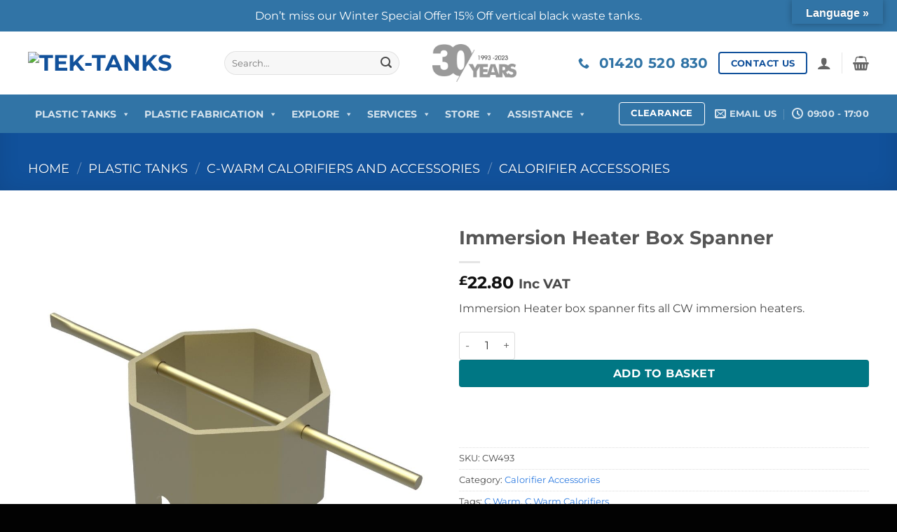

--- FILE ---
content_type: text/html; charset=UTF-8
request_url: https://www.tek-tanks.com/product/immersion-heater-box-spanner/
body_size: 30700
content:
<!DOCTYPE html>
<html lang="en-GB" class="loading-site no-js">
<head>
	<meta charset="UTF-8" />
	<link rel="profile" href="http://gmpg.org/xfn/11" />
	<link rel="pingback" href="https://www.tek-tanks.com/xmlrpc.php" />

	<script>(function(html){html.className = html.className.replace(/\bno-js\b/,'js')})(document.documentElement);</script>
<title>Immersion Heater Box Spanner | Tek-Tanks</title>

<!-- Google Tag Manager for WordPress by gtm4wp.com -->
<script data-cfasync="false" data-pagespeed-no-defer>
	var gtm4wp_datalayer_name = "dataLayer";
	var dataLayer = dataLayer || [];
	const gtm4wp_use_sku_instead = 0;
	const gtm4wp_currency = 'GBP';
	const gtm4wp_product_per_impression = 10;
	const gtm4wp_clear_ecommerce = false;
	const gtm4wp_datalayer_max_timeout = 2000;
</script>
<!-- End Google Tag Manager for WordPress by gtm4wp.com --><meta name="viewport" content="width=device-width, initial-scale=1" />
<!-- The SEO Framework by Sybre Waaijer -->
<link rel="canonical" href="https://www.tek-tanks.com/product/immersion-heater-box-spanner/" />
<meta name="description" content="Immersion Heater box spanner, fits all C Warm immersion heaters. Manufactured from mild steel and zinc plated." />
<meta property="og:type" content="product" />
<meta property="og:locale" content="en_GB" />
<meta property="og:site_name" content="Tek-Tanks" />
<meta property="og:title" content="Immersion Heater Box Spanner | Tek-Tanks" />
<meta property="og:description" content="Immersion Heater box spanner, fits all C Warm immersion heaters. Manufactured from mild steel and zinc plated." />
<meta property="og:url" content="https://www.tek-tanks.com/product/immersion-heater-box-spanner/" />
<meta property="og:image" content="https://www.tek-tanks.com/wp-content/uploads/2018/02/CW493-Camera-1..jpg" />
<meta property="og:image:width" content="1000" />
<meta property="og:image:height" content="988" />
<meta property="og:image:alt" content="CW493 Immersion Heater Spanner" />
<meta property="article:published_time" content="2018-02-18T16:54:34+00:00" />
<meta property="article:modified_time" content="2019-12-10T15:21:43+00:00" />
<meta name="twitter:card" content="summary_large_image" />
<meta name="twitter:title" content="Immersion Heater Box Spanner | Tek-Tanks" />
<meta name="twitter:description" content="Immersion Heater box spanner, fits all C Warm immersion heaters. Manufactured from mild steel and zinc plated." />
<meta name="twitter:image" content="https://www.tek-tanks.com/wp-content/uploads/2018/02/CW493-Camera-1..jpg" />
<meta name="twitter:image:alt" content="CW493 Immersion Heater Spanner" />
<script type="application/ld+json">{"@context":"https://schema.org","@graph":[{"@type":"WebSite","@id":"https://www.tek-tanks.com/#/schema/WebSite","url":"https://www.tek-tanks.com/","name":"Tek-Tanks","alternateName":"Tek-Tanks Ltd","description":"The manufacture and supply of plastic tanks and custom plastic fabricated products.","inLanguage":"en-GB","potentialAction":{"@type":"SearchAction","target":{"@type":"EntryPoint","urlTemplate":"https://www.tek-tanks.com/search/{search_term_string}/"},"query-input":"required name=search_term_string"},"publisher":{"@type":"Organization","@id":"https://www.tek-tanks.com/#/schema/Organization","name":"Tek-Tanks Ltd","url":"https://www.tek-tanks.com/","sameAs":["https://www.facebook.com/TekTanksLtd/","https://twitter.com/tektanksltd","https://www.linkedin.com/company/tek-tanks/"],"logo":{"@type":"ImageObject","url":"https://www.tek-tanks.com/wp-content/uploads/2018/02/tek-tanks-logo@2x.png","contentUrl":"https://www.tek-tanks.com/wp-content/uploads/2018/02/tek-tanks-logo@2x.png","width":1000,"height":130}}},{"@type":"WebPage","@id":"https://www.tek-tanks.com/product/immersion-heater-box-spanner/","url":"https://www.tek-tanks.com/product/immersion-heater-box-spanner/","name":"Immersion Heater Box Spanner | Tek-Tanks","description":"Immersion Heater box spanner, fits all C Warm immersion heaters. Manufactured from mild steel and zinc plated.","inLanguage":"en-GB","isPartOf":{"@id":"https://www.tek-tanks.com/#/schema/WebSite"},"breadcrumb":{"@type":"BreadcrumbList","@id":"https://www.tek-tanks.com/#/schema/BreadcrumbList","itemListElement":[{"@type":"ListItem","position":1,"item":"https://www.tek-tanks.com/","name":"Tek-Tanks"},{"@type":"ListItem","position":2,"item":"https://www.tek-tanks.com/shop/","name":"Shop"},{"@type":"ListItem","position":3,"name":"Immersion Heater Box Spanner"}]},"potentialAction":{"@type":"ReadAction","target":"https://www.tek-tanks.com/product/immersion-heater-box-spanner/"},"datePublished":"2018-02-18T16:54:34+00:00","dateModified":"2019-12-10T15:21:43+00:00"}]}</script>
<!-- / The SEO Framework by Sybre Waaijer | 6.54ms meta | 0.23ms boot -->

<link rel='dns-prefetch' href='//translate.google.com' />
<link rel='dns-prefetch' href='//www.google.com' />
<link rel='dns-prefetch' href='//www.googletagmanager.com' />
<link rel='prefetch' href='https://www.tek-tanks.com/wp-content/themes/flatsome/assets/js/flatsome.js?ver=e2eddd6c228105dac048' />
<link rel='prefetch' href='https://www.tek-tanks.com/wp-content/themes/flatsome/assets/js/chunk.slider.js?ver=3.20.4' />
<link rel='prefetch' href='https://www.tek-tanks.com/wp-content/themes/flatsome/assets/js/chunk.popups.js?ver=3.20.4' />
<link rel='prefetch' href='https://www.tek-tanks.com/wp-content/themes/flatsome/assets/js/chunk.tooltips.js?ver=3.20.4' />
<link rel='prefetch' href='https://www.tek-tanks.com/wp-content/themes/flatsome/assets/js/woocommerce.js?ver=1c9be63d628ff7c3ff4c' />
<link rel="alternate" type="application/rss+xml" title="Tek-Tanks &raquo; Feed" href="https://www.tek-tanks.com/feed/" />
<link rel="alternate" type="application/rss+xml" title="Tek-Tanks &raquo; Comments Feed" href="https://www.tek-tanks.com/comments/feed/" />
<link rel="alternate" title="oEmbed (JSON)" type="application/json+oembed" href="https://www.tek-tanks.com/wp-json/oembed/1.0/embed?url=https%3A%2F%2Fwww.tek-tanks.com%2Fproduct%2Fimmersion-heater-box-spanner%2F" />
<link rel="alternate" title="oEmbed (XML)" type="text/xml+oembed" href="https://www.tek-tanks.com/wp-json/oembed/1.0/embed?url=https%3A%2F%2Fwww.tek-tanks.com%2Fproduct%2Fimmersion-heater-box-spanner%2F&#038;format=xml" />
<style id='wp-img-auto-sizes-contain-inline-css' type='text/css'>
img:is([sizes=auto i],[sizes^="auto," i]){contain-intrinsic-size:3000px 1500px}
/*# sourceURL=wp-img-auto-sizes-contain-inline-css */
</style>
<link rel='stylesheet' id='dashicons-css' href='https://www.tek-tanks.com/wp-includes/css/dashicons.min.css?ver=6.9' type='text/css' media='all' />
<link rel='stylesheet' id='post-views-counter-frontend-css' href='https://www.tek-tanks.com/wp-content/plugins/post-views-counter/css/frontend.css?ver=1.7.0' type='text/css' media='all' />
<link rel='stylesheet' id='google-language-translator-css' href='https://www.tek-tanks.com/wp-content/plugins/google-language-translator/css/style.css?ver=6.0.20' type='text/css' media='' />
<link rel='stylesheet' id='glt-toolbar-styles-css' href='https://www.tek-tanks.com/wp-content/plugins/google-language-translator/css/toolbar.css?ver=6.0.20' type='text/css' media='' />
<link rel='stylesheet' id='photoswipe-css' href='https://www.tek-tanks.com/wp-content/plugins/woocommerce/assets/css/photoswipe/photoswipe.min.css?ver=10.4.3' type='text/css' media='all' />
<link rel='stylesheet' id='photoswipe-default-skin-css' href='https://www.tek-tanks.com/wp-content/plugins/woocommerce/assets/css/photoswipe/default-skin/default-skin.min.css?ver=10.4.3' type='text/css' media='all' />
<style id='woocommerce-inline-inline-css' type='text/css'>
.woocommerce form .form-row .required { visibility: visible; }
/*# sourceURL=woocommerce-inline-inline-css */
</style>
<link rel='stylesheet' id='megamenu-css' href='https://www.tek-tanks.com/wp-content/uploads/maxmegamenu/style.css?ver=cbb437' type='text/css' media='all' />
<link rel='stylesheet' id='gateway-css' href='https://www.tek-tanks.com/wp-content/plugins/woocommerce-paypal-payments/modules/ppcp-button/assets/css/gateway.css?ver=3.3.1' type='text/css' media='all' />
<link rel='stylesheet' id='pmw-public-elementor-fix-css' href='https://www.tek-tanks.com/wp-content/plugins/woocommerce-google-adwords-conversion-tracking-tag/css/public/elementor-fix.css?ver=1.54.1' type='text/css' media='all' />
<link rel='stylesheet' id='wc-ppcp-googlepay-css' href='https://www.tek-tanks.com/wp-content/plugins/woocommerce-paypal-payments/modules/ppcp-googlepay/assets/css/styles.css?ver=3.3.1' type='text/css' media='all' />
<link rel='stylesheet' id='wc-sagepaydirect-css' href='https://www.tek-tanks.com/wp-content/plugins/woocommerce-gateway-sagepay-form/assets/css/checkout.css?ver=5.16.1' type='text/css' media='' />
<link rel='stylesheet' id='nickx-nfancybox-css-css' href='https://www.tek-tanks.com/wp-content/plugins/product-video-gallery-slider-for-woocommerce/public/css/fancybox.css?ver=1.5.1.5' type='text/css' media='all' />
<link rel='stylesheet' id='nickx-swiper-css-css' href='https://www.tek-tanks.com/wp-content/plugins/product-video-gallery-slider-for-woocommerce/public/css/swiper-bundle.min.css?ver=1.5.1.5' type='text/css' media='all' />
<link rel='stylesheet' id='nickx-front-css-css' href='https://www.tek-tanks.com/wp-content/plugins/product-video-gallery-slider-for-woocommerce/public/css/nickx-front.css?ver=1.5.1.5' type='text/css' media='all' />
<link rel='stylesheet' id='flatsome-main-css' href='https://www.tek-tanks.com/wp-content/themes/flatsome/assets/css/flatsome.css?ver=3.20.4' type='text/css' media='all' />
<style id='flatsome-main-inline-css' type='text/css'>
@font-face {
				font-family: "fl-icons";
				font-display: block;
				src: url(https://www.tek-tanks.com/wp-content/themes/flatsome/assets/css/icons/fl-icons.eot?v=3.20.4);
				src:
					url(https://www.tek-tanks.com/wp-content/themes/flatsome/assets/css/icons/fl-icons.eot#iefix?v=3.20.4) format("embedded-opentype"),
					url(https://www.tek-tanks.com/wp-content/themes/flatsome/assets/css/icons/fl-icons.woff2?v=3.20.4) format("woff2"),
					url(https://www.tek-tanks.com/wp-content/themes/flatsome/assets/css/icons/fl-icons.ttf?v=3.20.4) format("truetype"),
					url(https://www.tek-tanks.com/wp-content/themes/flatsome/assets/css/icons/fl-icons.woff?v=3.20.4) format("woff"),
					url(https://www.tek-tanks.com/wp-content/themes/flatsome/assets/css/icons/fl-icons.svg?v=3.20.4#fl-icons) format("svg");
			}
/*# sourceURL=flatsome-main-inline-css */
</style>
<link rel='stylesheet' id='flatsome-shop-css' href='https://www.tek-tanks.com/wp-content/themes/flatsome/assets/css/flatsome-shop.css?ver=3.20.4' type='text/css' media='all' />
<link rel='stylesheet' id='flatsome-style-css' href='https://www.tek-tanks.com/wp-content/themes/tek-tanks/style.css?ver=3.0' type='text/css' media='all' />
<script type="text/javascript" src="https://www.tek-tanks.com/wp-includes/js/jquery/jquery.min.js?ver=3.7.1" id="jquery-core-js"></script>
<script type="text/javascript" src="https://www.tek-tanks.com/wp-includes/js/jquery/jquery-migrate.min.js?ver=3.4.1" id="jquery-migrate-js"></script>
<script type="text/javascript" src="https://www.tek-tanks.com/wp-content/plugins/recaptcha-woo/js/rcfwc.js?ver=1.0" id="rcfwc-js-js" defer="defer" data-wp-strategy="defer"></script>
<script type="text/javascript" src="https://www.google.com/recaptcha/api.js?hl=en_GB" id="recaptcha-js" defer="defer" data-wp-strategy="defer"></script>
<script type="text/javascript" src="https://www.tek-tanks.com/wp-content/plugins/woocommerce/assets/js/jquery-blockui/jquery.blockUI.min.js?ver=2.7.0-wc.10.4.3" id="wc-jquery-blockui-js" data-wp-strategy="defer"></script>
<script type="text/javascript" id="wc-add-to-cart-js-extra">
/* <![CDATA[ */
var wc_add_to_cart_params = {"ajax_url":"/wp-admin/admin-ajax.php","wc_ajax_url":"/?wc-ajax=%%endpoint%%","i18n_view_cart":"View basket","cart_url":"https://www.tek-tanks.com/cart/","is_cart":"","cart_redirect_after_add":"no"};
//# sourceURL=wc-add-to-cart-js-extra
/* ]]> */
</script>
<script type="text/javascript" src="https://www.tek-tanks.com/wp-content/plugins/woocommerce/assets/js/frontend/add-to-cart.min.js?ver=10.4.3" id="wc-add-to-cart-js" defer="defer" data-wp-strategy="defer"></script>
<script type="text/javascript" src="https://www.tek-tanks.com/wp-content/plugins/woocommerce/assets/js/photoswipe/photoswipe.min.js?ver=4.1.1-wc.10.4.3" id="wc-photoswipe-js" defer="defer" data-wp-strategy="defer"></script>
<script type="text/javascript" src="https://www.tek-tanks.com/wp-content/plugins/woocommerce/assets/js/photoswipe/photoswipe-ui-default.min.js?ver=4.1.1-wc.10.4.3" id="wc-photoswipe-ui-default-js" defer="defer" data-wp-strategy="defer"></script>
<script type="text/javascript" id="wc-single-product-js-extra">
/* <![CDATA[ */
var wc_single_product_params = {"i18n_required_rating_text":"Please select a rating","i18n_rating_options":["1 of 5 stars","2 of 5 stars","3 of 5 stars","4 of 5 stars","5 of 5 stars"],"i18n_product_gallery_trigger_text":"View full-screen image gallery","review_rating_required":"yes","flexslider":{"rtl":false,"animation":"slide","smoothHeight":true,"directionNav":false,"controlNav":"thumbnails","slideshow":false,"animationSpeed":500,"animationLoop":false,"allowOneSlide":false},"zoom_enabled":"","zoom_options":[],"photoswipe_enabled":"1","photoswipe_options":{"shareEl":false,"closeOnScroll":false,"history":false,"hideAnimationDuration":0,"showAnimationDuration":0},"flexslider_enabled":""};
//# sourceURL=wc-single-product-js-extra
/* ]]> */
</script>
<script type="text/javascript" src="https://www.tek-tanks.com/wp-content/plugins/woocommerce/assets/js/frontend/single-product.min.js?ver=10.4.3" id="wc-single-product-js" defer="defer" data-wp-strategy="defer"></script>
<script type="text/javascript" src="https://www.tek-tanks.com/wp-content/plugins/woocommerce/assets/js/js-cookie/js.cookie.min.js?ver=2.1.4-wc.10.4.3" id="wc-js-cookie-js" data-wp-strategy="defer"></script>
<script type="text/javascript" src="https://www.tek-tanks.com/wp-includes/js/dist/hooks.min.js?ver=dd5603f07f9220ed27f1" id="wp-hooks-js"></script>
<script type="text/javascript" id="wpm-js-extra">
/* <![CDATA[ */
var wpm = {"ajax_url":"https://www.tek-tanks.com/wp-admin/admin-ajax.php","root":"https://www.tek-tanks.com/wp-json/","nonce_wp_rest":"702560e383","nonce_ajax":"4bdbd1da47"};
//# sourceURL=wpm-js-extra
/* ]]> */
</script>
<script type="text/javascript" src="https://www.tek-tanks.com/wp-content/plugins/woocommerce-google-adwords-conversion-tracking-tag/js/public/free/wpm-public.p1.min.js?ver=1.54.1" id="wpm-js"></script>
<link rel="https://api.w.org/" href="https://www.tek-tanks.com/wp-json/" /><link rel="alternate" title="JSON" type="application/json" href="https://www.tek-tanks.com/wp-json/wp/v2/product/431" /><link rel="EditURI" type="application/rsd+xml" title="RSD" href="https://www.tek-tanks.com/xmlrpc.php?rsd" />
<style>.goog-te-gadget{margin-top:2px!important;}p.hello{font-size:12px;color:#666;}div.skiptranslate.goog-te-gadget{display:inline!important;}#google_language_translator{clear:both;}#flags{width:165px;}#flags a{display:inline-block;margin-right:2px;}#google_language_translator a{display:none!important;}div.skiptranslate.goog-te-gadget{display:inline!important;}.goog-te-gadget{color:transparent!important;}.goog-te-gadget{font-size:0px!important;}.goog-branding{display:none;}.goog-tooltip{display: none!important;}.goog-tooltip:hover{display: none!important;}.goog-text-highlight{background-color:transparent!important;border:none!important;box-shadow:none!important;}#google_language_translator select.goog-te-combo{color:#32373c;}div.skiptranslate{display:none!important;}body{top:0px!important;}#goog-gt-{display:none!important;}font font{background-color:transparent!important;box-shadow:none!important;position:initial!important;}#glt-translate-trigger{bottom:auto;top:0;}.tool-container.tool-top{top:50px!important;bottom:auto!important;}.tool-container.tool-top .arrow{border-color:transparent transparent #d0cbcb; top:-14px;}#glt-translate-trigger > span{color:#ffffff;}#glt-translate-trigger{background:#3174a6;}</style><meta name="generator" content="Site Kit by Google 1.170.0" /><!-- Stream WordPress user activity plugin v4.1.1 -->

<!-- Google Tag Manager for WordPress by gtm4wp.com -->
<!-- GTM Container placement set to footer -->
<script data-cfasync="false" data-pagespeed-no-defer>
	var dataLayer_content = {"pagePostType":"product","pagePostType2":"single-product","pagePostAuthor":"Admin","customerTotalOrders":0,"customerTotalOrderValue":0,"customerFirstName":"","customerLastName":"","customerBillingFirstName":"","customerBillingLastName":"","customerBillingCompany":"","customerBillingAddress1":"","customerBillingAddress2":"","customerBillingCity":"","customerBillingState":"","customerBillingPostcode":"","customerBillingCountry":"","customerBillingEmail":"","customerBillingEmailHash":"","customerBillingPhone":"","customerShippingFirstName":"","customerShippingLastName":"","customerShippingCompany":"","customerShippingAddress1":"","customerShippingAddress2":"","customerShippingCity":"","customerShippingState":"","customerShippingPostcode":"","customerShippingCountry":"","cartContent":{"totals":{"applied_coupons":[],"discount_total":0,"subtotal":0,"total":0},"items":[]},"productRatingCounts":[],"productAverageRating":0,"productReviewCount":0,"productType":"simple","productIsVariable":0};
	dataLayer.push( dataLayer_content );
</script>
<script data-cfasync="false" data-pagespeed-no-defer>
(function(w,d,s,l,i){w[l]=w[l]||[];w[l].push({'gtm.start':
new Date().getTime(),event:'gtm.js'});var f=d.getElementsByTagName(s)[0],
j=d.createElement(s),dl=l!='dataLayer'?'&l='+l:'';j.async=true;j.src=
'//www.googletagmanager.com/gtm.js?id='+i+dl;f.parentNode.insertBefore(j,f);
})(window,document,'script','dataLayer','GTM-M9Z9WP7X');
</script>
<!-- End Google Tag Manager for WordPress by gtm4wp.com -->     <!-- Google Tag Manager -->
 <script>(function(w,d,s,l,i){w[l]=w[l]||[];w[l].push({'gtm.start':
 new Date().getTime(),event:'gtm.js'});var f=d.getElementsByTagName(s)[0],
 j=d.createElement(s),dl=l!='dataLayer'?'&l='+l:'';j.async=true;j.src=
 'https://www.googletagmanager.com/gtm.js?id='+i+dl;f.parentNode.insertBefore(j,f);
 })(window,document,'script','dataLayer','GTM-M9Z9WP7X');</script>
 <!-- End Google Tag Manager -->
<!-- Google tag (gtag.js) -->
<script async src="https://www.googletagmanager.com/gtag/js?id=G-L0P2G151FC"></script>
<script>
  window.dataLayer = window.dataLayer || [];
  function gtag(){dataLayer.push(arguments);}
  gtag('js', new Date());

  gtag('config', 'G-L0P2G151FC');
</script>	<noscript><style>.woocommerce-product-gallery{ opacity: 1 !important; }</style></noscript>
	<meta name="generator" content="Elementor 3.34.0; features: additional_custom_breakpoints; settings: css_print_method-external, google_font-enabled, font_display-auto">

<!-- START Pixel Manager for WooCommerce -->

		<script data-cfasync="false">

			window.wpmDataLayer = window.wpmDataLayer || {};
			window.wpmDataLayer = Object.assign(window.wpmDataLayer, {"cart":{},"cart_item_keys":{},"version":{"number":"1.54.1","pro":false,"eligible_for_updates":false,"distro":"fms","beta":false,"show":true},"pixels":{"google":{"linker":{"settings":null},"user_id":false,"ads":{"conversion_ids":{"AW-1071164378":"GNlrCMLZxAEQ2tfi_gM"},"dynamic_remarketing":{"status":true,"id_type":"post_id","send_events_with_parent_ids":true},"google_business_vertical":"retail","phone_conversion_number":"","phone_conversion_label":""},"analytics":{"ga4":{"measurement_id":"G-L0P2G151FC","parameters":{},"mp_active":false,"debug_mode":false,"page_load_time_tracking":false},"id_type":"post_id"},"tag_id":"AW-1071164378","tag_id_suppressed":[],"tag_gateway":{"measurement_path":""},"tcf_support":false,"consent_mode":{"is_active":true,"wait_for_update":500,"ads_data_redaction":false,"url_passthrough":true}}},"shop":{"list_name":"Product | Immersion Heater Box Spanner","list_id":"product_immersion-heater-box-spanner","page_type":"product","product_type":"simple","currency":"GBP","selectors":{"addToCart":[],"beginCheckout":[]},"order_duplication_prevention":true,"view_item_list_trigger":{"test_mode":false,"background_color":"green","opacity":0.5,"repeat":true,"timeout":1000,"threshold":0.8},"variations_output":true,"session_active":false},"page":{"id":431,"title":"Immersion Heater Box Spanner","type":"product","categories":[],"parent":{"id":0,"title":"Immersion Heater Box Spanner","type":"product","categories":[]}},"general":{"user_logged_in":false,"scroll_tracking_thresholds":[],"page_id":431,"exclude_domains":[],"server_2_server":{"active":false,"user_agent_exclude_patterns":[],"ip_exclude_list":[],"pageview_event_s2s":{"is_active":false,"pixels":[]}},"consent_management":{"explicit_consent":false},"lazy_load_pmw":false,"chunk_base_path":"https://www.tek-tanks.com/wp-content/plugins/woocommerce-google-adwords-conversion-tracking-tag/js/public/free/","modules":{"load_deprecated_functions":true}}});

		</script>

		
<!-- END Pixel Manager for WooCommerce -->
			<meta name="pm-dataLayer-meta" content="431" class="wpmProductId"
				  data-id="431">
					<script data-cfasync="false">
			(window.wpmDataLayer = window.wpmDataLayer || {}).products                = window.wpmDataLayer.products || {};
			window.wpmDataLayer.products[431] = {"id":"431","sku":"CW493","price":22.8,"brand":"","quantity":1,"dyn_r_ids":{"post_id":"431","sku":"CW493","gpf":"woocommerce_gpf_431","gla":"gla_431"},"is_variable":false,"type":"simple","name":"Immersion Heater Box Spanner","category":["Calorifier Accessories"],"is_variation":false};
					</script>
					<style>
				.e-con.e-parent:nth-of-type(n+4):not(.e-lazyloaded):not(.e-no-lazyload),
				.e-con.e-parent:nth-of-type(n+4):not(.e-lazyloaded):not(.e-no-lazyload) * {
					background-image: none !important;
				}
				@media screen and (max-height: 1024px) {
					.e-con.e-parent:nth-of-type(n+3):not(.e-lazyloaded):not(.e-no-lazyload),
					.e-con.e-parent:nth-of-type(n+3):not(.e-lazyloaded):not(.e-no-lazyload) * {
						background-image: none !important;
					}
				}
				@media screen and (max-height: 640px) {
					.e-con.e-parent:nth-of-type(n+2):not(.e-lazyloaded):not(.e-no-lazyload),
					.e-con.e-parent:nth-of-type(n+2):not(.e-lazyloaded):not(.e-no-lazyload) * {
						background-image: none !important;
					}
				}
			</style>
			<link rel="icon" href="https://www.tek-tanks.com/wp-content/uploads/2018/09/cropped-site-icon-60x60.png" sizes="32x32" />
<link rel="icon" href="https://www.tek-tanks.com/wp-content/uploads/2018/09/cropped-site-icon-300x300.png" sizes="192x192" />
<link rel="apple-touch-icon" href="https://www.tek-tanks.com/wp-content/uploads/2018/09/cropped-site-icon-300x300.png" />
<meta name="msapplication-TileImage" content="https://www.tek-tanks.com/wp-content/uploads/2018/09/cropped-site-icon-300x300.png" />
<style id="custom-css" type="text/css">:root {--primary-color: #11519B;--fs-color-primary: #11519B;--fs-color-secondary: #007784;--fs-color-success: #627D47;--fs-color-alert: #b20000;--fs-color-base: #4a4a4a;--fs-experimental-link-color: #2d7be1;--fs-experimental-link-color-hover: #111;}.tooltipster-base {--tooltip-color: #fff;--tooltip-bg-color: #000;}.off-canvas-right .mfp-content, .off-canvas-left .mfp-content {--drawer-width: 300px;}.off-canvas .mfp-content.off-canvas-cart {--drawer-width: 360px;}.container-width, .full-width .ubermenu-nav, .container, .row{max-width: 1230px}.row.row-collapse{max-width: 1200px}.row.row-small{max-width: 1222.5px}.row.row-large{max-width: 1260px}.header-main{height: 90px}#logo img{max-height: 90px}#logo{width:250px;}.header-bottom{min-height: 55px}.header-top{min-height: 30px}.transparent .header-main{height: 30px}.transparent #logo img{max-height: 30px}.has-transparent + .page-title:first-of-type,.has-transparent + #main > .page-title,.has-transparent + #main > div > .page-title,.has-transparent + #main .page-header-wrapper:first-of-type .page-title{padding-top: 80px;}.header.show-on-scroll,.stuck .header-main{height:70px!important}.stuck #logo img{max-height: 70px!important}.search-form{ width: 50%;}.header-bg-color {background-color: rgba(255,255,255,0.9)}.header-bottom {background-color: #3174a6}.header-main .nav > li > a{line-height: 16px }.stuck .header-main .nav > li > a{line-height: 50px }.header-bottom-nav > li > a{line-height: 16px }@media (max-width: 549px) {.header-main{height: 70px}#logo img{max-height: 70px}}.nav-dropdown-has-arrow.nav-dropdown-has-border li.has-dropdown:before{border-bottom-color: #FFFFFF;}.nav .nav-dropdown{border-color: #FFFFFF }.nav-dropdown{font-size:100%}.nav-dropdown-has-arrow li.has-dropdown:after{border-bottom-color: #FFFFFF;}.nav .nav-dropdown{background-color: #FFFFFF}body{font-size: 100%;}@media screen and (max-width: 549px){body{font-size: 100%;}}body{font-family: Montserrat, sans-serif;}body {font-weight: 400;font-style: normal;}.nav > li > a {font-family: Montserrat, sans-serif;}.mobile-sidebar-levels-2 .nav > li > ul > li > a {font-family: Montserrat, sans-serif;}.nav > li > a,.mobile-sidebar-levels-2 .nav > li > ul > li > a {font-weight: 700;font-style: normal;}h1,h2,h3,h4,h5,h6,.heading-font, .off-canvas-center .nav-sidebar.nav-vertical > li > a{font-family: Montserrat, sans-serif;}h1,h2,h3,h4,h5,h6,.heading-font,.banner h1,.banner h2 {font-weight: 700;font-style: normal;}.alt-font{font-family: -apple-system, BlinkMacSystemFont, "Segoe UI", Roboto, Oxygen-Sans, Ubuntu, Cantarell, "Helvetica Neue", sans-serif;}.alt-font {font-weight: 400!important;font-style: normal!important;}.shop-page-title.featured-title .title-overlay{background-color: rgba(0,0,0,0);}input[type='submit'], input[type="button"], button:not(.icon), .button:not(.icon){border-radius: 4px!important}@media screen and (min-width: 550px){.products .box-vertical .box-image{min-width: 494px!important;width: 494px!important;}}.footer-2{background-color: #001426}.absolute-footer, html{background-color: #020202}.nav-vertical-fly-out > li + li {border-top-width: 1px; border-top-style: solid;}.label-new.menu-item > a:after{content:"New";}.label-hot.menu-item > a:after{content:"Hot";}.label-sale.menu-item > a:after{content:"Sale";}.label-popular.menu-item > a:after{content:"Popular";}</style>		<style type="text/css" id="wp-custom-css">
			.tool-container{
    border-bottom: 1px solid #1D5B8A !important;
    right: 15px !important;
    left: auto !important;
    width: 200px;
    background: #1D5B8A;
    box-shadow: none;
    border-radius: 10px;
    padding: 10px 0px;
}
.tool-items{
	padding: 10px;
}
.tool-container a.united-states[title="English"]{
	    background: url(https://www.tek-tanks.com/wp-content/uploads/2025/12/usa.jpg) no-repeat !important;
    background-size: 24px !important;
}
.tool-items a.nturl:before {
    content: attr(data-lang);
    text-align: left;
    background: #1d5b8a;
    position: absolute;
    left: 30px;
    right: 0;
    top: 0;
    bottom: 0;
}
.tool-items a.nturl.French:before {
    content: 'Français';
}
.tool-items a.nturl.German:before {
    content: 'Deutsch';
}
.tool-items a.nturl.Greek:before {
    content: 'ελληνικά';
}
.tool-items a.nturl.Italian:before {
    content: 'Italia';
}
.tool-items a.nturl.Polish:before {
    content: 'Polski';
}
.tool-items a.nturl.Turkish:before {
    content: 'Türkiye';
}
.tool-container .tool-items a.nturl {
    display: block;
    /* background: none !important; */
    color: #fff;
    padding: 5px !important;
    width: 75% !important;
    padding-left: 30px !important;
    text-align: left;
    margin: 0;
    position: relative;
}
.tool-container .tool-items a.nturl:hover {
    color: #9a9a9a !important;
}
.tool-container .arrow {
    border-color: #1D5B8A transparent transparent !important;
}



.header-wrapper{
	margin-bottom:20px;	
}
.elementor-section{
    display: flow-root;
    width: 100%;
}
.up-sells.upsells.products.upsells-wrapper.product-section {
    display: none;
}
/* .ppc-button-wrapper.ppcp-width-500 {
    display: flex;
    flex-wrap: wrap;
    align-items: center;
    justify-content: center;
}
div#ppc-button-ppcp-gateway, #ppc-button-applepay-container, #ppc-button-googlepay-container {
    width: 50%;
    padding: 0px 10px;
}
#ppc-button-googlepay-container .gpay-card-info-container-fill{
	height: 36px;
}
#ppc-button-googlepay-container .gpay-card-info-container{
	    min-height: 35px;
} */

/* .elementor-section.elementor-section-boxed > .elementor-container {
	width: 100%;
} */
/* @media only screen and (min-width: 768px) {
.postid-24173 .left-50 {
    width: 100%;
    max-width: 50%;
    float: left;
}
.postid-24173 .form-popup-inquiry-other {
    width: 100%;
    max-width: 50%;
    float: right;
    padding: 40px;
}
} */

.postid-26708 .ppc-button-wrapper,
.postid-24173 .ppc-button-wrapper,
.postid-25946 .ppc-button-wrapper,
.postid-24198 .ppc-button-wrapper,
.postid-25930 .ppc-button-wrapper,
.postid-25924 .ppc-button-wrapper,
.postid-25951 .ppc-button-wrapper,
.postid-24150 .ppc-button-wrapper{
	display: none;
}




.list-margin ul{
	margin-left:20px;
}
.offter-area{
    width: 100%;
    max-width: 1140px;
    margin: 20px auto;
    text-align: center;
    display: flex;
    align-items: center;
    justify-content: center;
}
.offter-area p {
    font-size: 22px;
    font-weight: 600;
    margin: 0;
    color: #11519b;
}
.year{
	width: 120px; 
	margin-left:30px
}
li.html.header-button-2 .header-button a {
    color: #ffffff;
    border: 1px solid #ffffff;
    background: transparent;
}
li.html.header-button-2 .header-button a:hover{
	background: #ffffff;
	color: #11519b;
}

.mega-menu-description {
    display: none !important;
}
.mega-description-group .mega-menu-title:hover{
	    text-decoration: underline;
}
#main {
	min-height: 80vh;
}
li.mega-menu-megamenu > ul.mega-sub-menu{
    width: calc(100vw - 100px) !important;
    max-width: 1260px !important;
}
.custom-slider .wk-display-block img{
	    height: 220px;
    object-fit: cover;
	object-position: center 0;
}
.marquee {
	height: 200px;
    width: 100%;
    overflow: hidden;
    position: relative;
}
p.woocommerce-notice.techno_ctm_notice {
  margin-bottom: 40px;
	color: #902046;
	text-align: center;
}
@media only screen and (max-width: 768px) {
	.product-slider .wk-slider-container {
		overflow: hidden !important;
		padding-bottom: 50px !important;
	}
	.gallery-tc img.attachment-full.size-full {
		min-height: inherit;
		object-fit: cover;
	}
	span.none {
		display: none;
		width: 100%;
	}
	.marquee span {
    float: left;
    width: 100%;
}
	.offter-area{
    display: block;

}
}		</style>
		<style id="kirki-inline-styles">/* cyrillic-ext */
@font-face {
  font-family: 'Montserrat';
  font-style: normal;
  font-weight: 400;
  font-display: swap;
  src: url(https://www.tek-tanks.com/wp-content/fonts/montserrat/JTUSjIg1_i6t8kCHKm459WRhyzbi.woff2) format('woff2');
  unicode-range: U+0460-052F, U+1C80-1C8A, U+20B4, U+2DE0-2DFF, U+A640-A69F, U+FE2E-FE2F;
}
/* cyrillic */
@font-face {
  font-family: 'Montserrat';
  font-style: normal;
  font-weight: 400;
  font-display: swap;
  src: url(https://www.tek-tanks.com/wp-content/fonts/montserrat/JTUSjIg1_i6t8kCHKm459W1hyzbi.woff2) format('woff2');
  unicode-range: U+0301, U+0400-045F, U+0490-0491, U+04B0-04B1, U+2116;
}
/* vietnamese */
@font-face {
  font-family: 'Montserrat';
  font-style: normal;
  font-weight: 400;
  font-display: swap;
  src: url(https://www.tek-tanks.com/wp-content/fonts/montserrat/JTUSjIg1_i6t8kCHKm459WZhyzbi.woff2) format('woff2');
  unicode-range: U+0102-0103, U+0110-0111, U+0128-0129, U+0168-0169, U+01A0-01A1, U+01AF-01B0, U+0300-0301, U+0303-0304, U+0308-0309, U+0323, U+0329, U+1EA0-1EF9, U+20AB;
}
/* latin-ext */
@font-face {
  font-family: 'Montserrat';
  font-style: normal;
  font-weight: 400;
  font-display: swap;
  src: url(https://www.tek-tanks.com/wp-content/fonts/montserrat/JTUSjIg1_i6t8kCHKm459Wdhyzbi.woff2) format('woff2');
  unicode-range: U+0100-02BA, U+02BD-02C5, U+02C7-02CC, U+02CE-02D7, U+02DD-02FF, U+0304, U+0308, U+0329, U+1D00-1DBF, U+1E00-1E9F, U+1EF2-1EFF, U+2020, U+20A0-20AB, U+20AD-20C0, U+2113, U+2C60-2C7F, U+A720-A7FF;
}
/* latin */
@font-face {
  font-family: 'Montserrat';
  font-style: normal;
  font-weight: 400;
  font-display: swap;
  src: url(https://www.tek-tanks.com/wp-content/fonts/montserrat/JTUSjIg1_i6t8kCHKm459Wlhyw.woff2) format('woff2');
  unicode-range: U+0000-00FF, U+0131, U+0152-0153, U+02BB-02BC, U+02C6, U+02DA, U+02DC, U+0304, U+0308, U+0329, U+2000-206F, U+20AC, U+2122, U+2191, U+2193, U+2212, U+2215, U+FEFF, U+FFFD;
}
/* cyrillic-ext */
@font-face {
  font-family: 'Montserrat';
  font-style: normal;
  font-weight: 700;
  font-display: swap;
  src: url(https://www.tek-tanks.com/wp-content/fonts/montserrat/JTUSjIg1_i6t8kCHKm459WRhyzbi.woff2) format('woff2');
  unicode-range: U+0460-052F, U+1C80-1C8A, U+20B4, U+2DE0-2DFF, U+A640-A69F, U+FE2E-FE2F;
}
/* cyrillic */
@font-face {
  font-family: 'Montserrat';
  font-style: normal;
  font-weight: 700;
  font-display: swap;
  src: url(https://www.tek-tanks.com/wp-content/fonts/montserrat/JTUSjIg1_i6t8kCHKm459W1hyzbi.woff2) format('woff2');
  unicode-range: U+0301, U+0400-045F, U+0490-0491, U+04B0-04B1, U+2116;
}
/* vietnamese */
@font-face {
  font-family: 'Montserrat';
  font-style: normal;
  font-weight: 700;
  font-display: swap;
  src: url(https://www.tek-tanks.com/wp-content/fonts/montserrat/JTUSjIg1_i6t8kCHKm459WZhyzbi.woff2) format('woff2');
  unicode-range: U+0102-0103, U+0110-0111, U+0128-0129, U+0168-0169, U+01A0-01A1, U+01AF-01B0, U+0300-0301, U+0303-0304, U+0308-0309, U+0323, U+0329, U+1EA0-1EF9, U+20AB;
}
/* latin-ext */
@font-face {
  font-family: 'Montserrat';
  font-style: normal;
  font-weight: 700;
  font-display: swap;
  src: url(https://www.tek-tanks.com/wp-content/fonts/montserrat/JTUSjIg1_i6t8kCHKm459Wdhyzbi.woff2) format('woff2');
  unicode-range: U+0100-02BA, U+02BD-02C5, U+02C7-02CC, U+02CE-02D7, U+02DD-02FF, U+0304, U+0308, U+0329, U+1D00-1DBF, U+1E00-1E9F, U+1EF2-1EFF, U+2020, U+20A0-20AB, U+20AD-20C0, U+2113, U+2C60-2C7F, U+A720-A7FF;
}
/* latin */
@font-face {
  font-family: 'Montserrat';
  font-style: normal;
  font-weight: 700;
  font-display: swap;
  src: url(https://www.tek-tanks.com/wp-content/fonts/montserrat/JTUSjIg1_i6t8kCHKm459Wlhyw.woff2) format('woff2');
  unicode-range: U+0000-00FF, U+0131, U+0152-0153, U+02BB-02BC, U+02C6, U+02DA, U+02DC, U+0304, U+0308, U+0329, U+2000-206F, U+20AC, U+2122, U+2191, U+2193, U+2212, U+2215, U+FEFF, U+FFFD;
}</style><style type="text/css">/** Mega Menu CSS: fs **/</style>

	<style type="text/css">
		.topbar {
			background: #3174a6;
			float: left;
			width: 100%;
			opacity: 1;
			z-index: 9;
			position: relative;
			color: #fff;
			padding: 10px;
			text-align: center;
		}
		.header, .header-wrapper {
			float: left;
			width: 100%;
		}
		.header-main {
			background: #fff;
		}
		@media only screen and (max-width: 1024px)	{
			.topbar {
				font-size: 14px;
			}
		}	
	</style>
</head>

<body class="wp-singular product-template-default single single-product postid-431 wp-custom-logo wp-theme-flatsome wp-child-theme-tek-tanks theme-flatsome woocommerce woocommerce-page woocommerce-no-js mega-menu-primary mega-menu-max-mega-menu-1 full-width lightbox nav-dropdown-has-arrow nav-dropdown-has-shadow nav-dropdown-has-border elementor-default elementor-kit-14388">

	<!-- Google Tag Manager (noscript) -->
 <noscript><iframe src="https://www.googletagmanager.com/ns.html?id=GTM-M9Z9WP7X"
 height="0" width="0" style="display:none;visibility:hidden"></iframe></noscript>
 <!-- End Google Tag Manager (noscript) -->

<a class="skip-link screen-reader-text" href="#main">Skip to content</a>

<div id="wrapper">

	
	<header id="header" class="header ">
<!--     <div class="topbar">Use code <strong>RETRO15</strong> for 15% off Retro hose tails, hatches, sender and gauges</div> -->
    <div class="topbar"><a href="/announcements/" style="color: #fff;">Don’t miss our Winter Special Offer 15% Off vertical black waste tanks.</a></div>
		<div class="header-wrapper">
			<div id="masthead" class="header-main hide-for-sticky">
      <div class="header-inner flex-row container logo-left medium-logo-center" role="navigation">

          <!-- Logo -->
          <div id="logo" class="flex-col logo">
            
<!-- Header logo -->
<a href="https://www.tek-tanks.com/" title="Tek-Tanks - The manufacture and supply of plastic tanks and custom plastic fabricated products." rel="home">
		<img width="250" height="90" src="https://tektanks.wpengine.com/wp-content/uploads/2018/02/tek-tanks-logo@2x.png" class="header_logo header-logo" alt="Tek-Tanks"/><img  width="250" height="90" src="https://tektanks.wpengine.com/wp-content/uploads/2018/02/tek-tanks-logo.png" class="header-logo-dark" alt="Tek-Tanks"/></a>
          </div>

          <!-- Mobile Left Elements -->
          <div class="flex-col show-for-medium flex-left">
            <ul class="mobile-nav nav nav-left ">
              <li class="nav-icon has-icon">
			<a href="#" class="is-small" data-open="#main-menu" data-pos="left" data-bg="main-menu-overlay" role="button" aria-label="Menu" aria-controls="main-menu" aria-expanded="false" aria-haspopup="dialog" data-flatsome-role-button>
			<i class="icon-menu" aria-hidden="true"></i>			<span class="menu-title uppercase hide-for-small">Menu</span>		</a>
	</li>
            </ul>
          </div>

          <!-- Left Elements -->
          <div class="flex-col hide-for-medium flex-left
            flex-grow">
            <ul class="header-nav header-nav-main nav nav-left  nav-uppercase" >
              <li class="header-search-form search-form html relative has-icon">
	<div class="header-search-form-wrapper">
		<div class="searchform-wrapper ux-search-box relative form-flat is-normal"><form role="search" method="get" class="searchform" action="https://www.tek-tanks.com/">
	<div class="flex-row relative">
						<div class="flex-col flex-grow">
			<label class="screen-reader-text" for="woocommerce-product-search-field-0">Search for:</label>
			<input type="search" id="woocommerce-product-search-field-0" class="search-field mb-0" placeholder="Search&hellip;" value="" name="s" />
			<input type="hidden" name="post_type" value="product" />
					</div>
		<div class="flex-col">
			<button type="submit" value="Search" class="ux-search-submit submit-button secondary button  icon mb-0" aria-label="Submit">
				<i class="icon-search" aria-hidden="true"></i>			</button>
		</div>
	</div>
	<div class="live-search-results text-left z-top"></div>
</form>
</div>	</div>
</li>
<li class="html custom html_nav_position_text"><img src="https://www.tek-tanks.com/wp-content/uploads/2023/07/Tek-Tanks-30-Years-Grey.jpg" class="year"></li>            </ul>
          </div>

          <!-- Right Elements -->
          <div class="flex-col hide-for-medium flex-right">
            <ul class="header-nav header-nav-main nav nav-right  nav-uppercase">
              <li class="html custom html_topbar_right"><a href="tel:01420 520 830" style="font-size:20px; color:#3174a6"><i class="icon-phone" style="font-size:16px;"></i>  01420 520 830</a></li><li class="html header-button-1">
	<div class="header-button">
		<a href="/contact-us" class="button primary is-outline" style="border-radius:99px;">
		<span>Contact us</span>
	</a>
	</div>
</li>

<li class="account-item has-icon">

	<a href="https://www.tek-tanks.com/my-account/" class="nav-top-link nav-top-not-logged-in is-small is-small" title="Login" aria-label="Login">
		<i class="icon-user" aria-hidden="true"></i>	</a>




</li>
<li class="header-divider"></li><li class="cart-item has-icon has-dropdown">

<a href="https://www.tek-tanks.com/cart/" class="header-cart-link nav-top-link is-small" title="Basket" aria-label="View basket" aria-expanded="false" aria-haspopup="true" role="button" data-flatsome-role-button>


    <i class="icon-shopping-basket" aria-hidden="true" data-icon-label="0"></i>  </a>

 <ul class="nav-dropdown nav-dropdown-simple">
    <li class="html widget_shopping_cart">
      <div class="widget_shopping_cart_content">
        

	<div class="ux-mini-cart-empty flex flex-row-col text-center pt pb">
				<div class="ux-mini-cart-empty-icon">
			<svg aria-hidden="true" xmlns="http://www.w3.org/2000/svg" viewBox="0 0 17 19" style="opacity:.1;height:80px;">
				<path d="M8.5 0C6.7 0 5.3 1.2 5.3 2.7v2H2.1c-.3 0-.6.3-.7.7L0 18.2c0 .4.2.8.6.8h15.7c.4 0 .7-.3.7-.7v-.1L15.6 5.4c0-.3-.3-.6-.7-.6h-3.2v-2c0-1.6-1.4-2.8-3.2-2.8zM6.7 2.7c0-.8.8-1.4 1.8-1.4s1.8.6 1.8 1.4v2H6.7v-2zm7.5 3.4 1.3 11.5h-14L2.8 6.1h2.5v1.4c0 .4.3.7.7.7.4 0 .7-.3.7-.7V6.1h3.5v1.4c0 .4.3.7.7.7s.7-.3.7-.7V6.1h2.6z" fill-rule="evenodd" clip-rule="evenodd" fill="currentColor"></path>
			</svg>
		</div>
				<p class="woocommerce-mini-cart__empty-message empty">No products in the basket.</p>
					<p class="return-to-shop">
				<a class="button primary wc-backward" href="https://www.tek-tanks.com/shop/">
					Return to shop				</a>
			</p>
				</div>


      </div>
    </li>
     </ul>

</li>
            </ul>
          </div>

          <!-- Mobile Right Elements -->
          <div class="flex-col show-for-medium flex-right">
            <ul class="mobile-nav nav nav-right ">
              <li class="cart-item has-icon">


		<a href="https://www.tek-tanks.com/cart/" class="header-cart-link nav-top-link is-small off-canvas-toggle" title="Basket" aria-label="View basket" aria-expanded="false" aria-haspopup="dialog" role="button" data-open="#cart-popup" data-class="off-canvas-cart" data-pos="right" aria-controls="cart-popup" data-flatsome-role-button>

  	<i class="icon-shopping-basket" aria-hidden="true" data-icon-label="0"></i>  </a>


  <!-- Cart Sidebar Popup -->
  <div id="cart-popup" class="mfp-hide">
  <div class="cart-popup-inner inner-padding cart-popup-inner--sticky">
      <div class="cart-popup-title text-center">
          <span class="heading-font uppercase">Basket</span>
          <div class="is-divider"></div>
      </div>
	  <div class="widget_shopping_cart">
		  <div class="widget_shopping_cart_content">
			  

	<div class="ux-mini-cart-empty flex flex-row-col text-center pt pb">
				<div class="ux-mini-cart-empty-icon">
			<svg aria-hidden="true" xmlns="http://www.w3.org/2000/svg" viewBox="0 0 17 19" style="opacity:.1;height:80px;">
				<path d="M8.5 0C6.7 0 5.3 1.2 5.3 2.7v2H2.1c-.3 0-.6.3-.7.7L0 18.2c0 .4.2.8.6.8h15.7c.4 0 .7-.3.7-.7v-.1L15.6 5.4c0-.3-.3-.6-.7-.6h-3.2v-2c0-1.6-1.4-2.8-3.2-2.8zM6.7 2.7c0-.8.8-1.4 1.8-1.4s1.8.6 1.8 1.4v2H6.7v-2zm7.5 3.4 1.3 11.5h-14L2.8 6.1h2.5v1.4c0 .4.3.7.7.7.4 0 .7-.3.7-.7V6.1h3.5v1.4c0 .4.3.7.7.7s.7-.3.7-.7V6.1h2.6z" fill-rule="evenodd" clip-rule="evenodd" fill="currentColor"></path>
			</svg>
		</div>
				<p class="woocommerce-mini-cart__empty-message empty">No products in the basket.</p>
					<p class="return-to-shop">
				<a class="button primary wc-backward" href="https://www.tek-tanks.com/shop/">
					Return to shop				</a>
			</p>
				</div>


		  </div>
	  </div>
               </div>
  </div>

</li>
            </ul>
          </div>

      </div>

            <div class="container"><div class="top-divider full-width"></div></div>
      </div>
<div id="wide-nav" class="header-bottom wide-nav hide-for-sticky nav-dark hide-for-medium">
    <div class="flex-row container">

                        <div class="flex-col hide-for-medium flex-left">
                <ul class="nav header-nav header-bottom-nav nav-left  nav-uppercase">
                    <div id="mega-menu-wrap-primary" class="mega-menu-wrap"><div class="mega-menu-toggle"><div class="mega-toggle-blocks-left"></div><div class="mega-toggle-blocks-center"></div><div class="mega-toggle-blocks-right"><div class='mega-toggle-block mega-menu-toggle-block mega-toggle-block-1' id='mega-toggle-block-1' tabindex='0'><span class='mega-toggle-label' role='button' aria-expanded='false'><span class='mega-toggle-label-closed'>MENU</span><span class='mega-toggle-label-open'>MENU</span></span></div></div></div><ul id="mega-menu-primary" class="mega-menu max-mega-menu mega-menu-horizontal mega-no-js" data-event="hover" data-effect="disabled" data-effect-speed="200" data-effect-mobile="disabled" data-effect-speed-mobile="0" data-panel-width=".row" data-mobile-force-width="false" data-second-click="go" data-document-click="collapse" data-vertical-behaviour="standard" data-breakpoint="48" data-unbind="true" data-mobile-state="collapse_all" data-mobile-direction="vertical" data-hover-intent-timeout="300" data-hover-intent-interval="100"><li class="mega-menu-item mega-menu-item-type-post_type mega-menu-item-object-page mega-menu-item-has-children mega-align-bottom-left mega-menu-flyout mega-hide-on-desktop mega-hide-on-mobile mega-menu-item-1387" id="mega-menu-item-1387"><a class="mega-menu-link" href="https://www.tek-tanks.com/plastic-tanks/" aria-expanded="false" tabindex="0">Plastic Tanks<span class="mega-indicator" aria-hidden="true"></span></a>
<ul class="mega-sub-menu">
<li class="mega-menu-item mega-menu-item-type-custom mega-menu-item-object-custom mega-menu-item-has-children mega-menu-item-19798" id="mega-menu-item-19798"><a class="mega-menu-link" href="/custom-tanks/" aria-expanded="false">Custom Tanks<span class="mega-indicator" aria-hidden="true"></span></a>
	<ul class="mega-sub-menu">
<li class="mega-menu-item mega-menu-item-type-custom mega-menu-item-object-custom mega-menu-item-2240" id="mega-menu-item-2240"><a class="mega-menu-link" href="/custom-tanks">Learn More</a></li><li class="mega-menu-item mega-menu-item-type-post_type mega-menu-item-object-page mega-menu-item-1711" id="mega-menu-item-1711"><a class="mega-menu-link" href="https://www.tek-tanks.com/?page_id=1671">Custom Tank Order Process</a></li><li class="mega-menu-item mega-menu-item-type-post_type mega-menu-item-object-page mega-menu-item-2316" id="mega-menu-item-2316"><a class="mega-menu-link" href="https://www.tek-tanks.com/trade-customers/">Trade Customers</a></li>	</ul>
</li><li class="mega-menu-item mega-menu-item-type-post_type mega-menu-item-object-page mega-menu-item-has-children mega-menu-item-1448" id="mega-menu-item-1448"><a class="mega-menu-link" href="https://www.tek-tanks.com/plastic-tanks/series-a-tanks-old/" aria-expanded="false">Plastic Tanks – Quality Series A<span class="mega-indicator" aria-hidden="true"></span></a>
	<ul class="mega-sub-menu">
<li class="mega-menu-item mega-menu-item-type-post_type mega-menu-item-object-page mega-menu-item-1466" id="mega-menu-item-1466"><a class="mega-menu-link" href="https://www.tek-tanks.com/plastic-tanks/series-a-tanks-old/">Learn More</a></li><li class="mega-menu-item mega-menu-item-type-post_type mega-menu-item-object-page mega-menu-item-1482" id="mega-menu-item-1482"><a class="mega-menu-link" href="https://www.tek-tanks.com/plastic-tanks/series-a-tanks-old/series-a-baffled-old/">Baffled Water Tanks</a></li><li class="mega-menu-item mega-menu-item-type-post_type mega-menu-item-object-page mega-menu-item-1481" id="mega-menu-item-1481"><a class="mega-menu-link" href="https://www.tek-tanks.com/plastic-tanks/series-a-tanks-old/series-a-blank/">Blank Baffled Tanks (Water, Waste and Fuel)</a></li><li class="mega-menu-item mega-menu-item-type-post_type mega-menu-item-object-page mega-menu-item-1480" id="mega-menu-item-1480"><a class="mega-menu-link" href="https://www.tek-tanks.com/plastic-tanks/series-a-tanks-old/series-a-rectangular-shaped/">Rectangular and Shaped Tanks</a></li><li class="mega-menu-item mega-menu-item-type-post_type mega-menu-item-object-page mega-menu-item-1479" id="mega-menu-item-1479"><a class="mega-menu-link" href="https://www.tek-tanks.com/plastic-tanks/series-a-tanks-old/series-a-vertical-waste-old/">Vertical Waste Holding Tanks</a></li><li class="mega-menu-item mega-menu-item-type-post_type mega-menu-item-object-page mega-menu-item-1478" id="mega-menu-item-1478"><a class="mega-menu-link" href="https://www.tek-tanks.com/fittings-accessories/">Plastic Tank Fittings &amp; Accessories</a></li>	</ul>
</li><li class="mega-menu-item mega-menu-item-type-post_type mega-menu-item-object-page mega-menu-item-has-children mega-menu-item-1457" id="mega-menu-item-1457"><a class="mega-menu-link" href="https://www.tek-tanks.com/plastic-tanks/series-c-tanks-old/" aria-expanded="false">Plastic Tanks – Economy Series C<span class="mega-indicator" aria-hidden="true"></span></a>
	<ul class="mega-sub-menu">
<li class="mega-menu-item mega-menu-item-type-post_type mega-menu-item-object-page mega-menu-item-1465" id="mega-menu-item-1465"><a class="mega-menu-link" href="https://www.tek-tanks.com/plastic-tanks/series-c-tanks-old/">Learn More</a></li><li class="mega-menu-item mega-menu-item-type-post_type mega-menu-item-object-page mega-menu-item-1494" id="mega-menu-item-1494"><a class="mega-menu-link" href="https://www.tek-tanks.com/plastic-tanks/series-c-tanks-old/series-c-water/">Series C Water</a></li><li class="mega-menu-item mega-menu-item-type-post_type mega-menu-item-object-page mega-menu-item-1493" id="mega-menu-item-1493"><a class="mega-menu-link" href="https://www.tek-tanks.com/plastic-tanks/series-c-tanks-old/series-c-waste/">Series C Waste</a></li><li class="mega-menu-item mega-menu-item-type-post_type mega-menu-item-object-page mega-menu-item-1492" id="mega-menu-item-1492"><a class="mega-menu-link" href="https://www.tek-tanks.com/plastic-tanks/series-c-tanks-old/series-c-fuel/">Series C CE Marked Fuel Tanks</a></li><li class="mega-menu-item mega-menu-item-type-post_type mega-menu-item-object-page mega-menu-item-1491" id="mega-menu-item-1491"><a class="mega-menu-link" href="https://www.tek-tanks.com/plastic-tanks/series-c-tanks-old/series-c-accessories/">Series C Accessories</a></li>	</ul>
</li><li class="mega-menu-item mega-menu-item-type-post_type mega-menu-item-object-page mega-menu-item-has-children mega-menu-item-12114" id="mega-menu-item-12114"><a class="mega-menu-link" href="https://www.tek-tanks.com/plastic-tanks/series-d-tanks-old/" aria-expanded="false">Plastic Tanks – Budget Series D<span class="mega-indicator" aria-hidden="true"></span></a>
	<ul class="mega-sub-menu">
<li class="mega-menu-item mega-menu-item-type-post_type mega-menu-item-object-page mega-menu-item-14267" id="mega-menu-item-14267"><a class="mega-menu-link" href="https://www.tek-tanks.com/plastic-tanks/series-d-tanks-old/">Learn More</a></li>	</ul>
</li></ul>
</li><li class="mega-menu-item mega-menu-item-type-custom mega-menu-item-object-custom mega-menu-item-has-children mega-align-bottom-left mega-menu-flyout mega-menu-item-14857" id="mega-menu-item-14857"><a class="mega-menu-link" href="#" aria-expanded="false" tabindex="0">Plastic Tanks<span class="mega-indicator" aria-hidden="true"></span></a>
<ul class="mega-sub-menu">
<li class="mega-menu-item mega-menu-item-type-post_type mega-menu-item-object-page mega-menu-item-14863" id="mega-menu-item-14863"><a class="mega-menu-link" href="https://www.tek-tanks.com/whats-the-difference/">What’s the difference?</a></li><li class="mega-menu-item mega-menu-item-type-post_type mega-menu-item-object-page mega-menu-item-19799" id="mega-menu-item-19799"><a class="mega-menu-link" href="https://www.tek-tanks.com/custom-tanks/">Custom Tanks</a></li><li class="mega-menu-item mega-menu-item-type-post_type mega-menu-item-object-page mega-menu-item-20595" id="mega-menu-item-20595"><a class="mega-menu-link" href="https://www.tek-tanks.com/plastic-tanks/series-a-tanks/">Quality Series A Tanks</a></li><li class="mega-menu-item mega-menu-item-type-post_type mega-menu-item-object-page mega-menu-item-21339" id="mega-menu-item-21339"><a class="mega-menu-link" href="https://www.tek-tanks.com/plastic-tanks/series-c-tanks/">Economy Series C Tanks</a></li><li class="mega-menu-item mega-menu-item-type-post_type mega-menu-item-object-page mega-menu-item-21406" id="mega-menu-item-21406"><a class="mega-menu-link" href="https://www.tek-tanks.com/plastic-tanks/series-d-tanks/">Budget Series D Tanks</a></li><li class="mega-menu-item mega-menu-item-type-post_type mega-menu-item-object-page mega-menu-item-22331" id="mega-menu-item-22331"><a class="mega-menu-link" href="https://www.tek-tanks.com/van-conversions/">Van Conversions</a></li></ul>
</li><li class="mega-menu-item mega-menu-item-type-post_type mega-menu-item-object-page mega-menu-item-has-children mega-align-bottom-left mega-menu-flyout mega-menu-item-1501" id="mega-menu-item-1501"><a class="mega-menu-link" href="https://www.tek-tanks.com/fabrication/" aria-expanded="false" tabindex="0">Plastic Fabrication<span class="mega-indicator" aria-hidden="true"></span></a>
<ul class="mega-sub-menu">
<li class="mega-menu-item mega-menu-item-type-post_type mega-menu-item-object-page mega-menu-item-21964" id="mega-menu-item-21964"><a class="mega-menu-link" href="https://www.tek-tanks.com/fabrication-introduction/">Fabrication Introduction</a></li><li class="mega-menu-item mega-menu-item-type-post_type mega-menu-item-object-page mega-menu-item-1528" id="mega-menu-item-1528"><a class="mega-menu-link" href="https://www.tek-tanks.com/fabrication/battery-boxes/">Battery Boxes</a></li><li class="mega-menu-item mega-menu-item-type-post_type mega-menu-item-object-page mega-menu-item-1527" id="mega-menu-item-1527"><a class="mega-menu-link" href="https://www.tek-tanks.com/fabrication/fridge-freezer-liners/">Fridge &amp; Freezer Liners</a></li><li class="mega-menu-item mega-menu-item-type-post_type mega-menu-item-object-page mega-menu-item-1525" id="mega-menu-item-1525"><a class="mega-menu-link" href="https://www.tek-tanks.com/fabrication/shower-drip-trays/">Shower &#038; Drip Trays</a></li><li class="mega-menu-item mega-menu-item-type-post_type mega-menu-item-object-page mega-menu-item-1524" id="mega-menu-item-1524"><a class="mega-menu-link" href="https://www.tek-tanks.com/fabrication/hatch-covers/">Signage &amp; Logo Panels</a></li><li class="mega-menu-item mega-menu-item-type-post_type mega-menu-item-object-page mega-menu-item-1523" id="mega-menu-item-1523"><a class="mega-menu-link" href="https://www.tek-tanks.com/fabrication/exhibition-display-podiums/">Exhibition Display Podiums</a></li><li class="mega-menu-item mega-menu-item-type-post_type mega-menu-item-object-page mega-menu-item-1522" id="mega-menu-item-1522"><a class="mega-menu-link" href="https://www.tek-tanks.com/fabrication/custom-hatch-plates/">Custom Hatch Plates</a></li></ul>
</li><li class="mega-menu-item mega-menu-item-type-custom mega-menu-item-object-custom mega-menu-item-has-children mega-align-bottom-left mega-menu-flyout mega-menu-item-6773" id="mega-menu-item-6773"><a class="mega-menu-link" href="#Explore" aria-expanded="false" tabindex="0">Explore<span class="mega-indicator" aria-hidden="true"></span></a>
<ul class="mega-sub-menu">
<li class="mega-menu-item mega-menu-item-type-post_type mega-menu-item-object-page mega-menu-item-has-children mega-menu-item-6994" id="mega-menu-item-6994"><a class="mega-menu-link" href="https://www.tek-tanks.com/boat-tanks/" aria-expanded="false">Industry Tank Examples<span class="mega-indicator" aria-hidden="true"></span></a>
	<ul class="mega-sub-menu">
<li class="mega-menu-item mega-menu-item-type-post_type mega-menu-item-object-page mega-menu-item-1526" id="mega-menu-item-1526"><a class="mega-menu-link" href="https://www.tek-tanks.com/fabrication/plating-tanks/">Plating &#038; Dipping tanks</a></li><li class="mega-menu-item mega-menu-item-type-post_type mega-menu-item-object-page mega-menu-item-16714" id="mega-menu-item-16714"><a class="mega-menu-link" href="https://www.tek-tanks.com/waterways-marine/">Waterways &amp; Marine</a></li><li class="mega-menu-item mega-menu-item-type-post_type mega-menu-item-object-page mega-menu-item-21133" id="mega-menu-item-21133"><a class="mega-menu-link" href="https://www.tek-tanks.com/pods-floats/">Pods-Floats</a></li><li class="mega-menu-item mega-menu-item-type-post_type mega-menu-item-object-page mega-menu-item-21134" id="mega-menu-item-21134"><a class="mega-menu-link" href="https://www.tek-tanks.com/vehicle-tanks/">Vehicle Tanks</a></li><li class="mega-menu-item mega-menu-item-type-post_type mega-menu-item-object-page mega-menu-item-21135" id="mega-menu-item-21135"><a class="mega-menu-link" href="https://www.tek-tanks.com/railways/">Railways</a></li><li class="mega-menu-item mega-menu-item-type-post_type mega-menu-item-object-page mega-menu-item-21136" id="mega-menu-item-21136"><a class="mega-menu-link" href="https://www.tek-tanks.com/medical-welfare/">Medical &#038; Welfare</a></li>	</ul>
</li><li class="mega-menu-item mega-menu-item-type-post_type mega-menu-item-object-page mega-menu-item-9165" id="mega-menu-item-9165"><a class="mega-menu-link" href="https://www.tek-tanks.com/boat-tanks/customer-installations/">Customer Installations</a></li><li class="mega-menu-item mega-menu-item-type-post_type mega-menu-item-object-page mega-menu-item-24967" id="mega-menu-item-24967"><a class="mega-menu-link" href="https://www.tek-tanks.com/trudesign-marinefittings/">Trudesign Marine Fittings</a></li><li class="mega-menu-item mega-menu-item-type-post_type mega-menu-item-object-page mega-menu-item-has-children mega-menu-item-7595" id="mega-menu-item-7595"><a class="mega-menu-link" href="https://www.tek-tanks.com/case-studies/" aria-expanded="false">Case Studies<span class="mega-indicator" aria-hidden="true"></span></a>
	<ul class="mega-sub-menu">
<li class="mega-menu-item mega-menu-item-type-post_type mega-menu-item-object-page mega-menu-item-7596" id="mega-menu-item-7596"><a class="mega-menu-link" href="https://www.tek-tanks.com/case-studies/series-c-modular-tank-modifications/">Series C Modular Tank Modifications</a></li><li class="mega-menu-item mega-menu-item-type-post_type mega-menu-item-object-page mega-menu-item-7613" id="mega-menu-item-7613"><a class="mega-menu-link" href="https://www.tek-tanks.com/case-studies/sky-car-expedition/">Sky Car Expedition</a></li><li class="mega-menu-item mega-menu-item-type-post_type mega-menu-item-object-page mega-menu-item-7617" id="mega-menu-item-7617"><a class="mega-menu-link" href="https://www.tek-tanks.com/case-studies/superyacht-tender-water-tank-combo/">Superyacht Tender Water Tank Combo</a></li><li class="mega-menu-item mega-menu-item-type-post_type mega-menu-item-object-page mega-menu-item-7620" id="mega-menu-item-7620"><a class="mega-menu-link" href="https://www.tek-tanks.com/case-studies/toilet-trailer-tanks/">Toilet Trailer Tanks</a></li>	</ul>
</li><li class="mega-menu-item mega-menu-item-type-post_type mega-menu-item-object-page mega-menu-item-has-children mega-menu-item-6837" id="mega-menu-item-6837"><a class="mega-menu-link" href="https://www.tek-tanks.com/sanitation-systems/" aria-expanded="false">Sanitation Systems<span class="mega-indicator" aria-hidden="true"></span></a>
	<ul class="mega-sub-menu">
<li class="mega-menu-item mega-menu-item-type-post_type mega-menu-item-object-page mega-menu-item-6805" id="mega-menu-item-6805"><a class="mega-menu-link" href="https://www.tek-tanks.com/sanitation-systems/holding-tank-regulations/">Holding Tank Regulations</a></li><li class="mega-menu-item mega-menu-item-type-post_type mega-menu-item-object-page mega-menu-item-6817" id="mega-menu-item-6817"><a class="mega-menu-link" href="https://www.tek-tanks.com/sanitation-systems/holding-tank-plumbing-and-layouts/">Holding Tank Plumbing and Layouts</a></li><li class="mega-menu-item mega-menu-item-type-post_type mega-menu-item-object-page mega-menu-item-7820" id="mega-menu-item-7820"><a class="mega-menu-link" href="https://www.tek-tanks.com/sanitation-systems/marine-toilets/">Marine Toilets</a></li><li class="mega-menu-item mega-menu-item-type-post_type mega-menu-item-object-page mega-menu-item-6826" id="mega-menu-item-6826"><a class="mega-menu-link" href="https://www.tek-tanks.com/sanitation-systems/odour-control/">Odour Control General Knowledge</a></li><li class="mega-menu-item mega-menu-item-type-post_type mega-menu-item-object-page mega-menu-item-7527" id="mega-menu-item-7527"><a class="mega-menu-link" href="https://www.tek-tanks.com/sanitation-systems/odour-control-intelligent-equipment/">Odour Control Intelligent Equipment</a></li><li class="mega-menu-item mega-menu-item-type-post_type mega-menu-item-object-page mega-menu-item-8098" id="mega-menu-item-8098"><a class="mega-menu-link" href="https://www.tek-tanks.com/sanitation-systems/odour-filters/">Odour Filters</a></li><li class="mega-menu-item mega-menu-item-type-post_type mega-menu-item-object-page mega-menu-item-7548" id="mega-menu-item-7548"><a class="mega-menu-link" href="https://www.tek-tanks.com/sanitation-systems/venting/">Venting</a></li><li class="mega-menu-item mega-menu-item-type-post_type mega-menu-item-object-page mega-menu-item-6879" id="mega-menu-item-6879"><a class="mega-menu-link" href="https://www.tek-tanks.com/sanitation-systems/pump-out-deck-fitting/">Pump-Out Deck Fitting</a></li><li class="mega-menu-item mega-menu-item-type-post_type mega-menu-item-object-page mega-menu-item-6889" id="mega-menu-item-6889"><a class="mega-menu-link" href="https://www.tek-tanks.com/sanitation-systems/routine-maintenance/">Routine Maintenance</a></li>	</ul>
</li><li class="mega-menu-item mega-menu-item-type-post_type mega-menu-item-object-page mega-menu-item-has-children mega-menu-item-8116" id="mega-menu-item-8116"><a class="mega-menu-link" href="https://www.tek-tanks.com/level-indication/" aria-expanded="false">Level Indication<span class="mega-indicator" aria-hidden="true"></span></a>
	<ul class="mega-sub-menu">
<li class="mega-menu-item mega-menu-item-type-post_type mega-menu-item-object-page mega-menu-item-6922" id="mega-menu-item-6922"><a class="mega-menu-link" href="https://www.tek-tanks.com/level-indication/water-fuel-level-indicators/">Water &amp; Fuel Level Indicators</a></li><li class="mega-menu-item mega-menu-item-type-post_type mega-menu-item-object-page mega-menu-item-6921" id="mega-menu-item-6921"><a class="mega-menu-link" href="https://www.tek-tanks.com/level-indication/waste-level-indicators/">Waste Level Indicators</a></li><li class="mega-menu-item mega-menu-item-type-post_type mega-menu-item-object-page mega-menu-item-6920" id="mega-menu-item-6920"><a class="mega-menu-link" href="https://www.tek-tanks.com/level-indication/ultrasonic-level-indicators/">Ultrasonic Level Indicators</a></li><li class="mega-menu-item mega-menu-item-type-post_type mega-menu-item-object-page mega-menu-item-6919" id="mega-menu-item-6919"><a class="mega-menu-link" href="https://www.tek-tanks.com/level-indication/digital-level-indicators/">Digital Level Indicators</a></li><li class="mega-menu-item mega-menu-item-type-custom mega-menu-item-object-custom mega-menu-item-24837" id="mega-menu-item-24837"><a class="mega-menu-link" href="https://www.tek-tanks.com/wp-content/uploads/2023/11/Dipsticks.pdf">Dipstick</a></li>	</ul>
</li><li class="mega-menu-item mega-menu-item-type-post_type mega-menu-item-object-page mega-menu-item-has-children mega-menu-item-19808" id="mega-menu-item-19808"><a class="mega-menu-link" href="https://www.tek-tanks.com/vehicle-tanks/" aria-expanded="false">Vehicle Tanks<span class="mega-indicator" aria-hidden="true"></span></a>
	<ul class="mega-sub-menu">
<li class="mega-menu-item mega-menu-item-type-post_type mega-menu-item-object-page mega-menu-item-8513" id="mega-menu-item-8513"><a class="mega-menu-link" href="https://www.tek-tanks.com/vehicle-tanks/expedition-vehicles/">Expedition Vehicles</a></li><li class="mega-menu-item mega-menu-item-type-post_type mega-menu-item-object-page mega-menu-item-7116" id="mega-menu-item-7116"><a class="mega-menu-link" href="https://www.tek-tanks.com/vehicle-tanks/rv-caravan/">Motorhome & Caravan</a></li><li class="mega-menu-item mega-menu-item-type-post_type mega-menu-item-object-page mega-menu-item-7215" id="mega-menu-item-7215"><a class="mega-menu-link" href="https://www.tek-tanks.com/vehicle-tanks/horseboxes/">Horsebox Tanks</a></li><li class="mega-menu-item mega-menu-item-type-post_type mega-menu-item-object-page mega-menu-item-7009" id="mega-menu-item-7009"><a class="mega-menu-link" href="https://www.tek-tanks.com/vehicle-tanks/specialist-vehicle-and-coach-building/">Specialist Vehicle and Coach Building</a></li><li class="mega-menu-item mega-menu-item-type-post_type mega-menu-item-object-page mega-menu-item-7109" id="mega-menu-item-7109"><a class="mega-menu-link" href="https://www.tek-tanks.com/vehicle-tanks/window-cleaning-car-valeting/">Window Cleaning &amp; Car Valeting</a></li><li class="mega-menu-item mega-menu-item-type-post_type mega-menu-item-object-page mega-menu-item-10198" id="mega-menu-item-10198"><a class="mega-menu-link" href="https://www.tek-tanks.com/welfare-vehicles/">Welfare Vehicles</a></li>	</ul>
</li><li class="mega-menu-item mega-menu-item-type-post_type mega-menu-item-object-page mega-menu-item-28507" id="mega-menu-item-28507"><a class="mega-menu-link" href="https://www.tek-tanks.com/blog/">Blog</a></li><li class="mega-menu-item mega-menu-item-type-custom mega-menu-item-object-custom mega-menu-item-28510" id="mega-menu-item-28510"><a class="mega-menu-link" href="https://www.tek-tanks.com/news/">News</a></li></ul>
</li><li class="mega-menu-item mega-menu-item-type-custom mega-menu-item-object-custom mega-menu-item-has-children mega-align-bottom-left mega-menu-flyout mega-menu-item-22027" id="mega-menu-item-22027"><a class="mega-menu-link" href="#" aria-expanded="false" tabindex="0">Services<span class="mega-indicator" aria-hidden="true"></span></a>
<ul class="mega-sub-menu">
<li class="mega-menu-item mega-menu-item-type-post_type mega-menu-item-object-page mega-menu-item-1502" id="mega-menu-item-1502"><a class="mega-menu-link" href="https://www.tek-tanks.com/fabrication/sub-contract-cnc/">Sub Contract CNC</a></li><li class="mega-menu-item mega-menu-item-type-post_type mega-menu-item-object-page mega-menu-item-22037" id="mega-menu-item-22037"><a class="mega-menu-link" href="https://www.tek-tanks.com/plastic-tank-repairs/">Plastic Tank Repairs</a></li><li class="mega-menu-item mega-menu-item-type-post_type mega-menu-item-object-page mega-menu-item-12496" id="mega-menu-item-12496"><a class="mega-menu-link" href="https://www.tek-tanks.com/rotary-moulding-service/">Rotary Moulding Service</a></li></ul>
</li><li class="mega-menu-item mega-menu-item-type-post_type mega-menu-item-object-page mega-menu-item-has-children mega-current_page_parent mega-menu-megamenu mega-menu-grid mega-align-bottom-left mega-menu-grid mega-menu-item-3097" id="mega-menu-item-3097"><a class="mega-menu-link" href="https://www.tek-tanks.com/shop/" aria-expanded="false" tabindex="0">Store<span class="mega-indicator" aria-hidden="true"></span></a>
<ul class="mega-sub-menu" role='presentation'>
<li class="mega-menu-row" id="mega-menu-3097-0">
	<ul class="mega-sub-menu" style='--columns:12' role='presentation'>
<li class="mega-menu-column mega-menu-columns-3-of-12" style="--columns:12; --span:3" id="mega-menu-3097-0-0">
		<ul class="mega-sub-menu">
<li class="mega-menu-item mega-menu-item-type-taxonomy mega-menu-item-object-product_cat mega-current-product-ancestor mega-menu-item-has-children mega-menu-item-6156" id="mega-menu-item-6156"><a class="mega-menu-link" href="https://www.tek-tanks.com/product-category/tanks/">Plastic Tanks<span class="mega-indicator" aria-hidden="true"></span></a>
			<ul class="mega-sub-menu">
<li class="mega-menu-item mega-menu-item-type-taxonomy mega-menu-item-object-product_cat mega-menu-item-7071" id="mega-menu-item-7071"><a class="mega-menu-link" href="https://www.tek-tanks.com/product-category/tanks/series-a-tanks/">Series A Plastic Tanks</a></li><li class="mega-menu-item mega-menu-item-type-taxonomy mega-menu-item-object-product_cat mega-menu-item-7072" id="mega-menu-item-7072"><a class="mega-menu-link" href="https://www.tek-tanks.com/product-category/tanks/series-c-tanks/">Series C Plastic Tanks</a></li><li class="mega-menu-item mega-menu-item-type-taxonomy mega-menu-item-object-product_cat mega-menu-item-11092" id="mega-menu-item-11092"><a class="mega-menu-link" href="https://www.tek-tanks.com/product-category/tanks/series-d-water-tanks/">Series D Plastic Water Tanks</a></li><li class="mega-menu-item mega-menu-item-type-custom mega-menu-item-object-custom mega-menu-item-18413" id="mega-menu-item-18413"><a class="mega-menu-link" href="https://www.tek-tanks.com/product-category/tanks/rv-and-campervan-tanks/">RV and Campervan Tanks</a></li><li class="mega-menu-item mega-menu-item-type-taxonomy mega-menu-item-object-product_cat mega-menu-item-13509" id="mega-menu-item-13509"><a class="mega-menu-link" href="https://www.tek-tanks.com/product-category/tanks/large-storage-tanks/">Large Storage Tanks</a></li><li class="mega-menu-item mega-menu-item-type-taxonomy mega-menu-item-object-product_cat mega-menu-item-12553" id="mega-menu-item-12553"><a class="mega-menu-link" href="https://www.tek-tanks.com/product-category/tanks/agicultural-sprayer-tanks/">Agricultural Sprayer Tanks</a></li><li class="mega-menu-item mega-menu-item-type-taxonomy mega-menu-item-object-product_cat mega-menu-item-7074" id="mega-menu-item-7074"><a class="mega-menu-link" href="https://www.tek-tanks.com/product-category/tanks/production-boat-tanks/">Replacement Production Boat Tanks</a></li><li class="mega-menu-item mega-menu-item-type-custom mega-menu-item-object-custom mega-menu-item-18897" id="mega-menu-item-18897"><a class="mega-menu-link" href="https://www.tek-tanks.com/product-category/tanks/plating-tanks/">Plating Tanks</a></li><li class="mega-menu-item mega-menu-item-type-taxonomy mega-menu-item-object-product_cat mega-menu-item-8410" id="mega-menu-item-8410"><a class="mega-menu-link" href="https://www.tek-tanks.com/product-category/tanks/tank-accessories/">Plastic Tank Accessories</a></li><li class="mega-menu-item mega-menu-item-type-taxonomy mega-menu-item-object-product_cat mega-menu-item-8412" id="mega-menu-item-8412"><a class="mega-menu-link" href="https://www.tek-tanks.com/product-category/tanks/grey-water-systems/">Grey Water Systems</a></li>			</ul>
</li>		</ul>
</li><li class="mega-menu-column mega-menu-columns-3-of-12" style="--columns:12; --span:3" id="mega-menu-3097-0-1">
		<ul class="mega-sub-menu">
<li class="mega-menu-item mega-menu-item-type-taxonomy mega-menu-item-object-product_cat mega-menu-item-has-children mega-menu-item-7098" id="mega-menu-item-7098"><a class="mega-menu-link" href="https://www.tek-tanks.com/product-category/plumbing-equipment/trudesign/">TruDesign Products<span class="mega-indicator" aria-hidden="true"></span></a>
			<ul class="mega-sub-menu">
<li class="mega-menu-item mega-menu-item-type-taxonomy mega-menu-item-object-product_cat mega-menu-item-11866" id="mega-menu-item-11866"><a class="mega-menu-link" href="https://www.tek-tanks.com/product-category/plumbing-equipment/trudesign/trudesign-ball-valves/">TruDesign Ball Valves</a></li><li class="mega-menu-item mega-menu-item-type-taxonomy mega-menu-item-object-product_cat mega-menu-item-11867" id="mega-menu-item-11867"><a class="mega-menu-link" href="https://www.tek-tanks.com/product-category/plumbing-equipment/trudesign/trudesign-skin-fittings-and-seacock-kits/">TruDesign Skin Fittings and Seacock Kits</a></li><li class="mega-menu-item mega-menu-item-type-taxonomy mega-menu-item-object-product_cat mega-menu-item-11868" id="mega-menu-item-11868"><a class="mega-menu-link" href="https://www.tek-tanks.com/product-category/plumbing-equipment/trudesign/trudesign-hosetails/">TruDesign Hosetails</a></li><li class="mega-menu-item mega-menu-item-type-taxonomy mega-menu-item-object-product_cat mega-menu-item-11869" id="mega-menu-item-11869"><a class="mega-menu-link" href="https://www.tek-tanks.com/product-category/plumbing-equipment/trudesign/trudesign-sanitation-equipment/">TruDesign Sanitation Equipment</a></li><li class="mega-menu-item mega-menu-item-type-taxonomy mega-menu-item-object-product_cat mega-menu-item-11870" id="mega-menu-item-11870"><a class="mega-menu-link" href="https://www.tek-tanks.com/product-category/plumbing-equipment/trudesign/trudesign-reducers-connectors-and-clips/">TruDesign Reducers, Connectors and Clips</a></li><li class="mega-menu-item mega-menu-item-type-taxonomy mega-menu-item-object-product_cat mega-menu-item-11871" id="mega-menu-item-11871"><a class="mega-menu-link" href="https://www.tek-tanks.com/product-category/plumbing-equipment/trudesign/trudesign-tee-piece-manifold/">TruDesign Tee Piece Manifold</a></li><li class="mega-menu-item mega-menu-item-type-taxonomy mega-menu-item-object-product_cat mega-menu-item-11872" id="mega-menu-item-11872"><a class="mega-menu-link" href="https://www.tek-tanks.com/product-category/plumbing-equipment/trudesign/trudesign-accessories/">TruDesign Accessories</a></li>			</ul>
</li>		</ul>
</li><li class="mega-menu-column mega-menu-columns-3-of-12" style="--columns:12; --span:3" id="mega-menu-3097-0-2">
		<ul class="mega-sub-menu">
<li class="mega-menu-item mega-menu-item-type-taxonomy mega-menu-item-object-product_cat mega-menu-item-has-children mega-menu-item-6159" id="mega-menu-item-6159"><a class="mega-menu-link" href="https://www.tek-tanks.com/product-category/pumps/">Pumps<span class="mega-indicator" aria-hidden="true"></span></a>
			<ul class="mega-sub-menu">
<li class="mega-menu-item mega-menu-item-type-taxonomy mega-menu-item-object-product_cat mega-menu-item-7093" id="mega-menu-item-7093"><a class="mega-menu-link" href="https://www.tek-tanks.com/product-category/pumps/water-pumps/">Water Pumps</a></li><li class="mega-menu-item mega-menu-item-type-taxonomy mega-menu-item-object-product_cat mega-menu-item-7094" id="mega-menu-item-7094"><a class="mega-menu-link" href="https://www.tek-tanks.com/product-category/pumps/grey-waste-pumps/">Grey Waste Pumps</a></li><li class="mega-menu-item mega-menu-item-type-taxonomy mega-menu-item-object-product_cat mega-menu-item-7095" id="mega-menu-item-7095"><a class="mega-menu-link" href="https://www.tek-tanks.com/product-category/pumps/black-waste-pumps/">Black Waste Pumps</a></li><li class="mega-menu-item mega-menu-item-type-taxonomy mega-menu-item-object-product_cat mega-menu-item-8864" id="mega-menu-item-8864"><a class="mega-menu-link" href="https://www.tek-tanks.com/product-category/pumps/utility-pumps/">Utility Pumps</a></li><li class="mega-menu-item mega-menu-item-type-taxonomy mega-menu-item-object-product_cat mega-menu-item-8865" id="mega-menu-item-8865"><a class="mega-menu-link" href="https://www.tek-tanks.com/product-category/pumps/complete-pressurised-water-systems/">Complete Pressurised Water Systems</a></li><li class="mega-menu-item mega-menu-item-type-taxonomy mega-menu-item-object-product_cat mega-menu-item-8866" id="mega-menu-item-8866"><a class="mega-menu-link" href="https://www.tek-tanks.com/product-category/pumps/fuel-transfer-pumps/">Fuel Transfer Pumps</a></li><li class="mega-menu-item mega-menu-item-type-taxonomy mega-menu-item-object-product_cat mega-menu-item-8868" id="mega-menu-item-8868"><a class="mega-menu-link" href="https://www.tek-tanks.com/product-category/pumps/keepalive-pumps/">Keepalive Pumps</a></li><li class="mega-menu-item mega-menu-item-type-taxonomy mega-menu-item-object-product_cat mega-menu-item-8867" id="mega-menu-item-8867"><a class="mega-menu-link" href="https://www.tek-tanks.com/product-category/pumps/pump-accessories/">Pump Accessories</a></li><li class="mega-menu-item mega-menu-item-type-taxonomy mega-menu-item-object-product_cat mega-has-description mega-menu-item-23949" id="mega-menu-item-23949"><a class="mega-menu-link" href="https://www.tek-tanks.com/product-category/pumps/camper-caravan-pumps/"><span class="mega-description-group"><span class="mega-menu-title">Camper &amp; Caravan Pumps</span><span class="mega-menu-description">A range of inline and submersible pumps suitable for use in Campervan Conversions and Caravans.</span></span></a></li>			</ul>
</li>		</ul>
</li><li class="mega-menu-column mega-menu-columns-3-of-12" style="--columns:12; --span:3" id="mega-menu-3097-0-3">
		<ul class="mega-sub-menu">
<li class="mega-menu-item mega-menu-item-type-taxonomy mega-menu-item-object-product_cat mega-menu-item-has-children mega-menu-item-13838" id="mega-menu-item-13838"><a class="mega-menu-link" href="https://www.tek-tanks.com/product-category/chemicals/">Chemicals<span class="mega-indicator" aria-hidden="true"></span></a>
			<ul class="mega-sub-menu">
<li class="mega-menu-item mega-menu-item-type-taxonomy mega-menu-item-object-product_cat mega-has-description mega-menu-item-23626" id="mega-menu-item-23626"><a class="mega-menu-link" href="https://www.tek-tanks.com/product-category/chemicals/fuel-tank-treatments/"><span class="mega-description-group"><span class="mega-menu-title">Fuel Tank Treatments</span><span class="mega-menu-description">A range of fuel treatments to enhance performance and save fuel.</span></span></a></li><li class="mega-menu-item mega-menu-item-type-taxonomy mega-menu-item-object-product_cat mega-has-description mega-menu-item-23627" id="mega-menu-item-23627"><a class="mega-menu-link" href="https://www.tek-tanks.com/product-category/chemicals/holding-tank-treatments/"><span class="mega-description-group"><span class="mega-menu-title">Holding Tank Treatments</span><span class="mega-menu-description">A range of chemicals for use with holding tanks.</span></span></a></li><li class="mega-menu-item mega-menu-item-type-taxonomy mega-menu-item-object-product_cat mega-has-description mega-menu-item-23628" id="mega-menu-item-23628"><a class="mega-menu-link" href="https://www.tek-tanks.com/product-category/chemicals/water-tank-treatments/"><span class="mega-description-group"><span class="mega-menu-title">Water Tank Treatments</span><span class="mega-menu-description">A range of chemicals for cleaning and purifying water tanks.</span></span></a></li>			</ul>
</li><li class="mega-menu-item mega-menu-item-type-taxonomy mega-menu-item-object-product_cat mega-menu-item-has-children mega-menu-item-6158" id="mega-menu-item-6158"><a class="mega-menu-link" href="https://www.tek-tanks.com/product-category/plumbing-equipment/">Plumbing Equipment<span class="mega-indicator" aria-hidden="true"></span></a>
			<ul class="mega-sub-menu">
<li class="mega-menu-item mega-menu-item-type-taxonomy mega-menu-item-object-product_cat mega-menu-item-7097" id="mega-menu-item-7097"><a class="mega-menu-link" href="https://www.tek-tanks.com/product-category/plumbing-equipment/camlock-hose-connectors/">Camlock Hose Connectors</a></li><li class="mega-menu-item mega-menu-item-type-taxonomy mega-menu-item-object-product_cat mega-menu-item-7099" id="mega-menu-item-7099"><a class="mega-menu-link" href="https://www.tek-tanks.com/product-category/plumbing-equipment/hose-and-hose-clips/">Hose and Hose Clips</a></li>			</ul>
</li><li class="mega-menu-item mega-menu-item-type-taxonomy mega-menu-item-object-product_cat mega-menu-item-27107" id="mega-menu-item-27107"><a class="mega-menu-link" href="https://www.tek-tanks.com/product-category/quick-hot-water-systems/">Quick Hot Water Systems</a></li><li class="mega-menu-item mega-menu-item-type-taxonomy mega-menu-item-object-product_cat mega-menu-item-has-children mega-menu-item-6154" id="mega-menu-item-6154"><a class="mega-menu-link" href="https://www.tek-tanks.com/product-category/sanitation-equipment/">Sanitation Equipment<span class="mega-indicator" aria-hidden="true"></span></a>
			<ul class="mega-sub-menu">
<li class="mega-menu-item mega-menu-item-type-taxonomy mega-menu-item-object-product_cat mega-menu-item-7088" id="mega-menu-item-7088"><a class="mega-menu-link" href="https://www.tek-tanks.com/product-category/sanitation-equipment/toilets/">Toilets</a></li><li class="mega-menu-item mega-menu-item-type-taxonomy mega-menu-item-object-product_cat mega-menu-item-7089" id="mega-menu-item-7089"><a class="mega-menu-link" href="https://www.tek-tanks.com/product-category/sanitation-equipment/sanitation-accessories/">Sanitation Accessories</a></li>			</ul>
</li><li class="mega-menu-item mega-menu-item-type-taxonomy mega-menu-item-object-product_cat mega-menu-item-has-children mega-menu-item-6157" id="mega-menu-item-6157"><a class="mega-menu-link" href="https://www.tek-tanks.com/product-category/senders-and-gauges/">Senders and Gauges<span class="mega-indicator" aria-hidden="true"></span></a>
			<ul class="mega-sub-menu">
<li class="mega-menu-item mega-menu-item-type-taxonomy mega-menu-item-object-product_cat mega-menu-item-7090" id="mega-menu-item-7090"><a class="mega-menu-link" href="https://www.tek-tanks.com/product-category/senders-and-gauges/senders/">Senders</a></li><li class="mega-menu-item mega-menu-item-type-taxonomy mega-menu-item-object-product_cat mega-menu-item-7091" id="mega-menu-item-7091"><a class="mega-menu-link" href="https://www.tek-tanks.com/product-category/senders-and-gauges/gauges/">Gauges</a></li><li class="mega-menu-item mega-menu-item-type-taxonomy mega-menu-item-object-product_cat mega-menu-item-7092" id="mega-menu-item-7092"><a class="mega-menu-link" href="https://www.tek-tanks.com/product-category/senders-and-gauges/fitting-flanges/">Fitting Flanges</a></li>			</ul>
</li><li class="mega-menu-item mega-menu-item-type-taxonomy mega-menu-item-object-product_cat mega-menu-item-has-children mega-menu-item-8414" id="mega-menu-item-8414"><a class="mega-menu-link" href="https://www.tek-tanks.com/product-category/tool-storage-and-battery-boxes/">Tool Storage and Battery Boxes<span class="mega-indicator" aria-hidden="true"></span></a>
			<ul class="mega-sub-menu">
<li class="mega-menu-item mega-menu-item-type-taxonomy mega-menu-item-object-product_cat mega-menu-item-10362" id="mega-menu-item-10362"><a class="mega-menu-link" href="https://www.tek-tanks.com/product-category/tool-storage-and-battery-boxes/economy-tool-boxes/">Economy Tool Boxes</a></li><li class="mega-menu-item mega-menu-item-type-taxonomy mega-menu-item-object-product_cat mega-menu-item-10363" id="mega-menu-item-10363"><a class="mega-menu-link" href="https://www.tek-tanks.com/product-category/tool-storage-and-battery-boxes/tekbox-range-and-accessories/">TekBox Range and Accessories</a></li>			</ul>
</li><li class="mega-menu-item mega-menu-item-type-taxonomy mega-menu-item-object-product_cat mega-menu-item-6155" id="mega-menu-item-6155"><a class="mega-menu-link" href="https://www.tek-tanks.com/product-category/special-offers/">Special Offers</a></li>		</ul>
</li>	</ul>
</li></ul>
</li><li class="mega-menu-item mega-menu-item-type-custom mega-menu-item-object-custom mega-menu-item-has-children mega-align-bottom-left mega-menu-flyout mega-menu-item-1383" id="mega-menu-item-1383"><a class="mega-menu-link" href="/contact-us" aria-expanded="false" tabindex="0">Assistance<span class="mega-indicator" aria-hidden="true"></span></a>
<ul class="mega-sub-menu">
<li class="mega-menu-item mega-menu-item-type-post_type mega-menu-item-object-page mega-menu-item-1745" id="mega-menu-item-1745"><a class="mega-menu-link" href="https://www.tek-tanks.com/contact-us/">Contact Us</a></li><li class="mega-menu-item mega-menu-item-type-post_type mega-menu-item-object-page mega-menu-item-1768" id="mega-menu-item-1768"><a class="mega-menu-link" href="https://www.tek-tanks.com/brochure-price-list/">Tek Tanks Brochure</a></li><li class="mega-menu-item mega-menu-item-type-post_type mega-menu-item-object-page mega-menu-item-19804" id="mega-menu-item-19804"><a class="mega-menu-link" href="https://www.tek-tanks.com/custom-tanks/order-process/">Custom Tank Order Process</a></li><li class="mega-menu-item mega-menu-item-type-post_type mega-menu-item-object-page mega-menu-item-14012" id="mega-menu-item-14012"><a class="mega-menu-link" href="https://www.tek-tanks.com/refundable-drawing-charge/">Refundable Drawing Charge</a></li><li class="mega-menu-item mega-menu-item-type-post_type mega-menu-item-object-page mega-menu-item-1384" id="mega-menu-item-1384"><a class="mega-menu-link" href="https://www.tek-tanks.com/downloads/">Downloads</a></li><li class="mega-menu-item mega-menu-item-type-post_type mega-menu-item-object-page mega-menu-item-20470" id="mega-menu-item-20470"><a class="mega-menu-link" href="https://www.tek-tanks.com/announcements/">Announcements</a></li><li class="mega-menu-item mega-menu-item-type-custom mega-menu-item-object-custom mega-menu-item-has-children mega-menu-item-16195" id="mega-menu-item-16195"><a class="mega-menu-link" href="#" aria-expanded="false">Simona Documents<span class="mega-indicator" aria-hidden="true"></span></a>
	<ul class="mega-sub-menu">
<li class="mega-menu-item mega-menu-item-type-custom mega-menu-item-object-custom mega-menu-item-16207" id="mega-menu-item-16207"><a target="_blank" class="mega-menu-link" href="https://www.tek-tanks.com/wp-content/uploads/2020/12/Simona-Food-Grade-Declaration.pdf">Simona Food Grade Declaration</a></li><li class="mega-menu-item mega-menu-item-type-custom mega-menu-item-object-custom mega-menu-item-16208" id="mega-menu-item-16208"><a target="_blank" class="mega-menu-link" href="https://www.tek-tanks.com/wp-content/uploads/2020/12/Simona-PE-HD-Safety-Data-Sheet.pdf">Simona PE HD Safety Data Sheet</a></li><li class="mega-menu-item mega-menu-item-type-custom mega-menu-item-object-custom mega-menu-item-16209" id="mega-menu-item-16209"><a target="_blank" class="mega-menu-link" href="https://www.tek-tanks.com/wp-content/uploads/2020/12/Simona-PE-HD-Technical-Information.pdf">Simona PE HD Technical Information</a></li><li class="mega-menu-item mega-menu-item-type-custom mega-menu-item-object-custom mega-menu-item-16210" id="mega-menu-item-16210"><a target="_blank" class="mega-menu-link" href="https://www.tek-tanks.com/wp-content/uploads/2020/12/Simona-Sheet-Tolerances.pdf">Simona Sheet Tolerances</a></li>	</ul>
</li><li class="mega-menu-item mega-menu-item-type-custom mega-menu-item-object-custom mega-menu-item-has-children mega-menu-item-16192" id="mega-menu-item-16192"><a class="mega-menu-link" href="#" aria-expanded="false">Company Documentation<span class="mega-indicator" aria-hidden="true"></span></a>
	<ul class="mega-sub-menu">
<li class="mega-menu-item mega-menu-item-type-custom mega-menu-item-object-custom mega-menu-item-16193" id="mega-menu-item-16193"><a target="_blank" class="mega-menu-link" href="https://www.tek-tanks.com/wp-content/uploads/2020/11/Privacy-Notice-Customers-Dated-4-May-2018.pdf">Privacy Policy</a></li><li class="mega-menu-item mega-menu-item-type-custom mega-menu-item-object-custom mega-menu-item-16194" id="mega-menu-item-16194"><a target="_blank" class="mega-menu-link" href="https://www.tek-tanks.com/wp-content/uploads/2020/11/Tek-Tanks-TCs-of-Supply-Issue-3.pdf">Terms & Conditions</a></li><li class="mega-menu-item mega-menu-item-type-post_type mega-menu-item-object-page mega-menu-item-1767" id="mega-menu-item-1767"><a class="mega-menu-link" href="https://www.tek-tanks.com/warranty/">Warranty</a></li><li class="mega-menu-item mega-menu-item-type-custom mega-menu-item-object-custom mega-menu-item-24614" id="mega-menu-item-24614"><a target="_blank" class="mega-menu-link" href="/wp-content/uploads/2023/09/Domestic-UK-Shipping-and-Returns-Policy-Final-14.09.2023.pdf">Domestic UK Shipping and Returns Policy</a></li>	</ul>
</li><li class="mega-menu-item mega-menu-item-type-post_type mega-menu-item-object-page mega-menu-item-15464" id="mega-menu-item-15464"><a class="mega-menu-link" href="https://www.tek-tanks.com/dealer-locator/">Dealer Locator</a></li><li class="mega-menu-item mega-menu-item-type-custom mega-menu-item-object-custom mega-menu-item-16405" id="mega-menu-item-16405"><a target="_blank" class="mega-menu-link" href="https://www.tek-tanks.com/wp-content/uploads/2021/01/CE-Approved.pdf">CE Documentation</a></li></ul>
</li></ul></div>                </ul>
            </div>
            
            
                        <div class="flex-col hide-for-medium flex-right flex-grow">
              <ul class="nav header-nav header-bottom-nav nav-right  nav-uppercase">
                   <li class="html header-button-2">
	<div class="header-button">
		<a href="https://www.tek-tanks.com/product-category/special-offers/" class="button primary is-outline" style="border-radius:99px;">
		<span>Clearance</span>
	</a>
	</div>
</li>
<li class="header-contact-wrapper">
		<ul id="header-contact" class="nav medium-nav-center nav-divided nav-uppercase header-contact">
		
						<li>
			  <a href="mailto:sales@tek-tanks.com" class="tooltip" title="sales@tek-tanks.com">
				  <i class="icon-envelop" aria-hidden="true" style="font-size:16px;"></i>			       <span>
			       	Email us			       </span>
			  </a>
			</li>
			
						<li>
			  <a href="#" onclick="event.preventDefault()" class="tooltip" title="09:00 - 17:00 ">
			  	   <i class="icon-clock" aria-hidden="true" style="font-size:16px;"></i>			        <span>09:00 - 17:00</span>
			  </a>
			 </li>
			
			
				</ul>
</li>
              </ul>
            </div>
            
            
    </div>
</div>

<div class="header-bg-container fill"><div class="header-bg-image fill"></div><div class="header-bg-color fill"></div></div>					</div>
	</header>

	<div class="shop-page-title product-page-title dark  page-title featured-title ">

	<div class="page-title-bg fill">
		<div class="title-bg fill bg-fill" data-parallax-fade="true" data-parallax="-2" data-parallax-background data-parallax-container=".page-title"></div>
		<div class="title-overlay fill"></div>
	</div>

	<div class="page-title-inner flex-row  medium-flex-wrap container">
	  <div class="flex-col flex-grow medium-text-center">
	  		<div class="is-large">
	<nav class="woocommerce-breadcrumb breadcrumbs uppercase" aria-label="Breadcrumb"><a href="https://www.tek-tanks.com">Home</a> <span class="divider">&#47;</span> <a href="https://www.tek-tanks.com/product-category/tanks/">Plastic Tanks</a> <span class="divider">&#47;</span> <a href="https://www.tek-tanks.com/product-category/tanks/calorifiers/">C-Warm Calorifiers and Accessories</a> <span class="divider">&#47;</span> <a href="https://www.tek-tanks.com/product-category/tanks/calorifiers/calorifier-accessories/">Calorifier Accessories</a></nav></div>
	  </div>

	   <div class="flex-col nav-right medium-text-center">
		   	<ul class="next-prev-thumbs is-small "></ul>	   </div>
	</div>
</div>

	<main id="main" class="">

	<div class="shop-container">

		
			<div class="container">
	<div class="woocommerce-notices-wrapper"></div></div>
<div id="product-431" class="product type-product post-431 status-publish first instock product_cat-calorifier-accessories product_tag-c-warm product_tag-c-warm-calorifiers has-post-thumbnail taxable shipping-taxable purchasable product-type-simple">
	<div class="product-container">
  <div class="product-main">
    <div class="row content-row mb-0">

    	<div class="product-gallery col large-6">
						<div dir="" class="images nickx_product_images_with_video show_lightbox v-horizontal"><div class="nickx-slider nswiper nickx-slider-for"><div class="nswiper-wrapper"><div class="nswiper-slide zoom woocommerce-product-gallery__image"><img fetchpriority="high" width="510" height="504" src="https://www.tek-tanks.com/wp-content/uploads/2018/02/CW493-Camera-1.-510x504.jpg" class="attachment-woocommerce_single size-woocommerce_single wp-post-image" alt="CW493 Immersion Heater Spanner" data-skip-lazy="true" data-zoom-image="https://www.tek-tanks.com/wp-content/uploads/2018/02/CW493-Camera-1..jpg" decoding="async" srcset="https://www.tek-tanks.com/wp-content/uploads/2018/02/CW493-Camera-1.-510x504.jpg 510w, https://www.tek-tanks.com/wp-content/uploads/2018/02/CW493-Camera-1.-494x488.jpg 494w, https://www.tek-tanks.com/wp-content/uploads/2018/02/CW493-Camera-1.-100x100.jpg 100w, https://www.tek-tanks.com/wp-content/uploads/2018/02/CW493-Camera-1.-300x296.jpg 300w, https://www.tek-tanks.com/wp-content/uploads/2018/02/CW493-Camera-1.-768x759.jpg 768w, https://www.tek-tanks.com/wp-content/uploads/2018/02/CW493-Camera-1..jpg 1000w" sizes="(max-width: 510px) 100vw, 510px" /><span title="CW493 Immersion Heater Spanner" href="https://www.tek-tanks.com/wp-content/uploads/2018/02/CW493-Camera-1..jpg" class="nickx-popup" data-nfancybox="product-gallery"></span></div></div><div class="nswiper-button-next main_arrow"></div><div class="nswiper-button-prev main_arrow"></div></div></div>			    	</div>

    	<div class="product-info summary col-fit col entry-summary product-summary form-minimal">

    		<h1 class="product-title product_title entry-title">
	Immersion Heater Box Spanner</h1>

	<div class="is-divider small"></div>
<div class="price-wrapper">
	<p class="price product-page-price ">
  <span class="woocommerce-Price-amount amount"><bdi><span class="woocommerce-Price-currencySymbol">&pound;</span>22.80</bdi></span> <small class="woocommerce-price-suffix">Inc VAT</small></p>
</div>
<div class="product-short-description">
	<p>Immersion Heater box spanner fits all CW immersion heaters.</p>
</div>
 
	
	<form class="cart" action="https://www.tek-tanks.com/product/immersion-heater-box-spanner/" method="post" enctype='multipart/form-data'>
		
			<div class="ux-quantity quantity buttons_added form-minimal">
		<input type="button" value="-" class="ux-quantity__button ux-quantity__button--minus button minus is-form" aria-label="Reduce quantity of Immersion Heater Box Spanner">				<label class="screen-reader-text" for="quantity_69699b4a00ce9">Immersion Heater Box Spanner quantity</label>
		<input
			type="number"
						id="quantity_69699b4a00ce9"
			class="input-text qty text"
			name="quantity"
			value="1"
			aria-label="Product quantity"
						min="1"
			max=""
							step="1"
				placeholder=""
				inputmode="numeric"
				autocomplete="off"
					/>
				<input type="button" value="+" class="ux-quantity__button ux-quantity__button--plus button plus is-form" aria-label="Increase quantity of Immersion Heater Box Spanner">	</div>
	
		<button type="submit" name="add-to-cart" value="431" class="single_add_to_cart_button button alt">Add to basket</button>

		<input type="hidden" name="gtm4wp_product_data" value="{&quot;internal_id&quot;:431,&quot;item_id&quot;:431,&quot;item_name&quot;:&quot;Immersion Heater Box Spanner&quot;,&quot;sku&quot;:&quot;CW493&quot;,&quot;price&quot;:22.8,&quot;stocklevel&quot;:null,&quot;stockstatus&quot;:&quot;instock&quot;,&quot;google_business_vertical&quot;:&quot;retail&quot;,&quot;item_category&quot;:&quot;Calorifier Accessories&quot;,&quot;id&quot;:431}" />
	</form>

	<div class="ppc-button-wrapper"><div id="ppc-button-ppcp-gateway"></div>		<div id="ppc-button-googlepay-container" class="ppcp-button-apm ppcp-button-googlepay">
			<input type="hidden" id="woocommerce-process-checkout-nonce" name="woocommerce-process-checkout-nonce" value="184d68e2b7" /><input type="hidden" name="_wp_http_referer" value="/product/immersion-heater-box-spanner/" />		</div>
		</div>
<div id="ppcp-recaptcha-v2-container" style="margin:20px 0;"></div><div class="product_meta">

	
	
		<span class="sku_wrapper">SKU: <span class="sku">CW493</span></span>

	
	<span class="posted_in">Category: <a href="https://www.tek-tanks.com/product-category/tanks/calorifiers/calorifier-accessories/" rel="tag">Calorifier Accessories</a></span>
	<span class="tagged_as">Tags: <a href="https://www.tek-tanks.com/product-tag/c-warm/" rel="tag">C Warm</a>, <a href="https://www.tek-tanks.com/product-tag/c-warm-calorifiers/" rel="tag">C Warm Calorifiers</a></span>
	
</div>
<div class="social-icons share-icons share-row relative icon-style-outline" ><a href="whatsapp://send?text=Immersion%20Heater%20Box%20Spanner - https://www.tek-tanks.com/product/immersion-heater-box-spanner/" data-action="share/whatsapp/share" class="icon button circle is-outline tooltip whatsapp show-for-medium" title="Share on WhatsApp" aria-label="Share on WhatsApp"><i class="icon-whatsapp" aria-hidden="true"></i></a><a href="https://www.facebook.com/sharer.php?u=https://www.tek-tanks.com/product/immersion-heater-box-spanner/" data-label="Facebook" onclick="window.open(this.href,this.title,'width=500,height=500,top=300px,left=300px'); return false;" target="_blank" class="icon button circle is-outline tooltip facebook" title="Share on Facebook" aria-label="Share on Facebook" rel="noopener nofollow"><i class="icon-facebook" aria-hidden="true"></i></a><a href="https://twitter.com/share?url=https://www.tek-tanks.com/product/immersion-heater-box-spanner/" onclick="window.open(this.href,this.title,'width=500,height=500,top=300px,left=300px'); return false;" target="_blank" class="icon button circle is-outline tooltip twitter" title="Share on Twitter" aria-label="Share on Twitter" rel="noopener nofollow"><i class="icon-twitter" aria-hidden="true"></i></a><a href="mailto:?subject=Immersion%20Heater%20Box%20Spanner&body=Check%20this%20out%3A%20https%3A%2F%2Fwww.tek-tanks.com%2Fproduct%2Fimmersion-heater-box-spanner%2F" class="icon button circle is-outline tooltip email" title="Email to a Friend" aria-label="Email to a Friend" rel="nofollow"><i class="icon-envelop" aria-hidden="true"></i></a><a href="https://pinterest.com/pin/create/button?url=https://www.tek-tanks.com/product/immersion-heater-box-spanner/&media=https://www.tek-tanks.com/wp-content/uploads/2018/02/CW493-Camera-1..jpg&description=Immersion%20Heater%20Box%20Spanner" onclick="window.open(this.href,this.title,'width=500,height=500,top=300px,left=300px'); return false;" target="_blank" class="icon button circle is-outline tooltip pinterest" title="Pin on Pinterest" aria-label="Pin on Pinterest" rel="noopener nofollow"><i class="icon-pinterest" aria-hidden="true"></i></a><a href="https://www.linkedin.com/shareArticle?mini=true&url=https://www.tek-tanks.com/product/immersion-heater-box-spanner/&title=Immersion%20Heater%20Box%20Spanner" onclick="window.open(this.href,this.title,'width=500,height=500,top=300px,left=300px'); return false;" target="_blank" class="icon button circle is-outline tooltip linkedin" title="Share on LinkedIn" aria-label="Share on LinkedIn" rel="noopener nofollow"><i class="icon-linkedin" aria-hidden="true"></i></a></div>
    	</div>

    	<div id="product-sidebar" class="mfp-hide">
    		<div class="sidebar-inner">
    			<aside id="woocommerce_product_categories-3" class="widget woocommerce widget_product_categories"><span class="widget-title shop-sidebar">Product Categories</span><div class="is-divider small"></div><ul class="product-categories"><li class="cat-item cat-item-1637"><a href="https://www.tek-tanks.com/product-category/quick-hot-water-systems/">Quick Hot Water Systems</a></li>
<li class="cat-item cat-item-18 cat-parent current-cat-parent"><a href="https://www.tek-tanks.com/product-category/tanks/">Plastic Tanks</a><ul class='children'>
<li class="cat-item cat-item-214"><a href="https://www.tek-tanks.com/product-category/tanks/production-boat-tanks/">Replacement Production Boat Tanks</a></li>
<li class="cat-item cat-item-46"><a href="https://www.tek-tanks.com/product-category/tanks/series-a-tanks/">Series A Plastic Tanks</a></li>
<li class="cat-item cat-item-19"><a href="https://www.tek-tanks.com/product-category/tanks/series-c-tanks/">Series C Plastic Tanks</a></li>
<li class="cat-item cat-item-785"><a href="https://www.tek-tanks.com/product-category/tanks/rv-and-campervan-tanks/">RV and Campervan Tanks</a></li>
<li class="cat-item cat-item-614"><a href="https://www.tek-tanks.com/product-category/tanks/series-d-water-tanks/">Series D Plastic Water Tanks</a></li>
<li class="cat-item cat-item-803"><a href="https://www.tek-tanks.com/product-category/tanks/plating-tanks/">Plating Tanks</a></li>
<li class="cat-item cat-item-662"><a href="https://www.tek-tanks.com/product-category/tanks/large-storage-tanks/">Large Storage Tanks</a></li>
<li class="cat-item cat-item-42"><a href="https://www.tek-tanks.com/product-category/tanks/tank-accessories/">Plastic Tank Accessories</a></li>
<li class="cat-item cat-item-38"><a href="https://www.tek-tanks.com/product-category/tanks/grey-water-systems/">Grey Water Systems</a></li>
<li class="cat-item cat-item-29"><a href="https://www.tek-tanks.com/product-category/tanks/loft-tanks/">Loft Tanks and Water Butts</a></li>
<li class="cat-item cat-item-619"><a href="https://www.tek-tanks.com/product-category/tanks/agicultural-sprayer-tanks/">Agricultural Sprayer Tanks</a></li>
</ul>
</li>
<li class="cat-item cat-item-61 cat-parent"><a href="https://www.tek-tanks.com/product-category/senders-and-gauges/">Senders and Gauges</a><ul class='children'>
<li class="cat-item cat-item-62"><a href="https://www.tek-tanks.com/product-category/senders-and-gauges/senders/">Senders</a></li>
<li class="cat-item cat-item-71"><a href="https://www.tek-tanks.com/product-category/senders-and-gauges/gauges/">Gauges</a></li>
<li class="cat-item cat-item-73"><a href="https://www.tek-tanks.com/product-category/senders-and-gauges/fitting-flanges/">Fitting Flanges</a></li>
</ul>
</li>
<li class="cat-item cat-item-16 cat-parent"><a href="https://www.tek-tanks.com/product-category/plumbing-equipment/">Plumbing Equipment</a><ul class='children'>
<li class="cat-item cat-item-664"><a href="https://www.tek-tanks.com/product-category/plumbing-equipment/ezi-seals/">EZI Seals</a></li>
<li class="cat-item cat-item-678"><a href="https://www.tek-tanks.com/product-category/plumbing-equipment/firefighting-and-washdown/">Firefighting and Washdown</a></li>
<li class="cat-item cat-item-673"><a href="https://www.tek-tanks.com/product-category/plumbing-equipment/hatches/">Hatches</a></li>
<li class="cat-item cat-item-663"><a href="https://www.tek-tanks.com/product-category/plumbing-equipment/hosetails/">Hosetails</a></li>
<li class="cat-item cat-item-101"><a href="https://www.tek-tanks.com/product-category/plumbing-equipment/trudesign/">TruDesign Products</a></li>
<li class="cat-item cat-item-32"><a href="https://www.tek-tanks.com/product-category/plumbing-equipment/hose-and-hose-clips/">Hose and Hose Clips</a></li>
<li class="cat-item cat-item-34"><a href="https://www.tek-tanks.com/product-category/plumbing-equipment/adapters/">Adapters</a></li>
<li class="cat-item cat-item-192"><a href="https://www.tek-tanks.com/product-category/plumbing-equipment/camlock-hose-connectors/">Camlock Hose Connectors</a></li>
</ul>
</li>
<li class="cat-item cat-item-39 cat-parent"><a href="https://www.tek-tanks.com/product-category/pumps/">Pumps</a><ul class='children'>
<li class="cat-item cat-item-1290"><a href="https://www.tek-tanks.com/product-category/pumps/camper-caravan-pumps/">Camper &amp; Caravan Pumps</a></li>
<li class="cat-item cat-item-88"><a href="https://www.tek-tanks.com/product-category/pumps/water-pumps/">Water Pumps</a></li>
<li class="cat-item cat-item-99"><a href="https://www.tek-tanks.com/product-category/pumps/grey-waste-pumps/">Grey Waste Pumps</a></li>
<li class="cat-item cat-item-96"><a href="https://www.tek-tanks.com/product-category/pumps/black-waste-pumps/">Black Waste Pumps</a></li>
<li class="cat-item cat-item-93"><a href="https://www.tek-tanks.com/product-category/pumps/utility-pumps/">Utility Pumps</a></li>
<li class="cat-item cat-item-87"><a href="https://www.tek-tanks.com/product-category/pumps/fuel-transfer-pumps/">Fuel Transfer Pumps</a></li>
<li class="cat-item cat-item-40"><a href="https://www.tek-tanks.com/product-category/pumps/pump-accessories/">Pump Accessories</a></li>
</ul>
</li>
<li class="cat-item cat-item-58 cat-parent"><a href="https://www.tek-tanks.com/product-category/sanitation-equipment/">Sanitation Equipment</a><ul class='children'>
<li class="cat-item cat-item-59"><a href="https://www.tek-tanks.com/product-category/sanitation-equipment/sanitation-accessories/">Sanitation Accessories</a></li>
<li class="cat-item cat-item-74"><a href="https://www.tek-tanks.com/product-category/sanitation-equipment/toilets/">Toilets</a></li>
</ul>
</li>
<li class="cat-item cat-item-158 cat-parent"><a href="https://www.tek-tanks.com/product-category/chemicals/">Chemicals</a><ul class='children'>
<li class="cat-item cat-item-676"><a href="https://www.tek-tanks.com/product-category/chemicals/fuel-tank-treatments/">Fuel Tank Treatments</a></li>
<li class="cat-item cat-item-675"><a href="https://www.tek-tanks.com/product-category/chemicals/holding-tank-treatments/">Holding Tank Treatments</a></li>
<li class="cat-item cat-item-151"><a href="https://www.tek-tanks.com/product-category/chemicals/water-tank-treatments/">Water Tank Treatments</a></li>
</ul>
</li>
<li class="cat-item cat-item-103 cat-parent"><a href="https://www.tek-tanks.com/product-category/tool-storage-and-battery-boxes/">Tool Storage and Battery Boxes</a><ul class='children'>
<li class="cat-item cat-item-86"><a href="https://www.tek-tanks.com/product-category/tool-storage-and-battery-boxes/battery-boxes/">Battery Boxes</a></li>
<li class="cat-item cat-item-575"><a href="https://www.tek-tanks.com/product-category/tool-storage-and-battery-boxes/tekbox-range-and-accessories/">TekBox Range and Accessories</a></li>
</ul>
</li>
<li class="cat-item cat-item-36"><a href="https://www.tek-tanks.com/product-category/special-offers/">Special Offers</a></li>
<li class="cat-item cat-item-23"><a href="https://www.tek-tanks.com/product-category/uncategorised/">Uncategorised</a></li>
</ul></aside>    		</div>
    	</div>

    </div>
  </div>

  <div class="product-footer">
  	<div class="container">
    		
	<div class="woocommerce-tabs wc-tabs-wrapper container tabbed-content">
		<ul class="tabs wc-tabs product-tabs small-nav-collapse nav nav-uppercase nav-line nav-left" role="tablist">
							<li role="presentation" class="description_tab active" id="tab-title-description">
					<a href="#tab-description" role="tab" aria-selected="true" aria-controls="tab-description">
						Description					</a>
				</li>
											<li role="presentation" class="additional_information_tab " id="tab-title-additional_information">
					<a href="#tab-additional_information" role="tab" aria-selected="false" aria-controls="tab-additional_information" tabindex="-1">
						Additional information					</a>
				</li>
									</ul>
		<div class="tab-panels">
							<div class="woocommerce-Tabs-panel woocommerce-Tabs-panel--description panel entry-content active" id="tab-description" role="tabpanel" aria-labelledby="tab-title-description">
										

<p>Immersion Heater box spanner, fits all CW immersion heaters.</p>
				</div>
											<div class="woocommerce-Tabs-panel woocommerce-Tabs-panel--additional_information panel entry-content " id="tab-additional_information" role="tabpanel" aria-labelledby="tab-title-additional_information">
										

<table class="woocommerce-product-attributes shop_attributes" aria-label="Product Details">
			<tr class="woocommerce-product-attributes-item woocommerce-product-attributes-item--weight">
			<th class="woocommerce-product-attributes-item__label" scope="row">Weight</th>
			<td class="woocommerce-product-attributes-item__value">0.5 kg</td>
		</tr>
	</table>
				</div>
							
					</div>
	</div>

    </div>
  </div>
</div>
</div>

		
	</div><!-- shop container -->


</main>

<footer id="footer" class="footer-wrapper">

	
<!-- FOOTER 1 -->

<!-- FOOTER 2 -->



<div class="absolute-footer dark medium-text-center small-text-center">
  <div class="container clearfix">

    
    <div class="footer-primary pull-left">
            <div class="copyright-footer">
        Copyright 2026 © <strong>Tek-Tanks Ltd</strong>      </div>
          </div>
  </div>
</div>
<button type="button" id="top-link" class="back-to-top button icon invert plain fixed bottom z-1 is-outline circle hide-for-medium" aria-label="Go to top"><i class="icon-angle-up" aria-hidden="true"></i></button>
</footer>

</div>

<div id="main-menu" class="mobile-sidebar no-scrollbar mfp-hide">

	
	<div class="sidebar-menu no-scrollbar ">

		
					<ul class="nav nav-sidebar nav-vertical nav-uppercase" data-tab="1">
				<li class="header-search-form search-form html relative has-icon">
	<div class="header-search-form-wrapper">
		<div class="searchform-wrapper ux-search-box relative form-flat is-normal"><form role="search" method="get" class="searchform" action="https://www.tek-tanks.com/">
	<div class="flex-row relative">
						<div class="flex-col flex-grow">
			<label class="screen-reader-text" for="woocommerce-product-search-field-1">Search for:</label>
			<input type="search" id="woocommerce-product-search-field-1" class="search-field mb-0" placeholder="Search&hellip;" value="" name="s" />
			<input type="hidden" name="post_type" value="product" />
					</div>
		<div class="flex-col">
			<button type="submit" value="Search" class="ux-search-submit submit-button secondary button  icon mb-0" aria-label="Submit">
				<i class="icon-search" aria-hidden="true"></i>			</button>
		</div>
	</div>
	<div class="live-search-results text-left z-top"></div>
</form>
</div>	</div>
</li>
<li id="menu-item-1387" class="menu-item menu-item-type-post_type menu-item-object-page menu-item-has-children menu-item-1387"><a href="https://www.tek-tanks.com/plastic-tanks/">Plastic Tanks</a>
<ul class="sub-menu nav-sidebar-ul children">
	<li id="menu-item-19798" class="menu-item menu-item-type-custom menu-item-object-custom menu-item-has-children menu-item-19798"><a href="/custom-tanks/">Custom Tanks</a>
	<ul class="sub-menu nav-sidebar-ul">
		<li id="menu-item-2240" class="menu-item menu-item-type-custom menu-item-object-custom menu-item-2240"><a href="/custom-tanks">Learn More</a></li>
		<li id="menu-item-1711" class="menu-item menu-item-type-post_type menu-item-object-page menu-item-1711"><a href="https://www.tek-tanks.com/?page_id=1671">Custom Tank Order Process</a></li>
		<li id="menu-item-2316" class="menu-item menu-item-type-post_type menu-item-object-page menu-item-2316"><a href="https://www.tek-tanks.com/trade-customers/">Trade Customers</a></li>
	</ul>
</li>
	<li id="menu-item-1448" class="menu-item menu-item-type-post_type menu-item-object-page menu-item-has-children menu-item-1448"><a href="https://www.tek-tanks.com/plastic-tanks/series-a-tanks-old/">Plastic Tanks – Quality Series A</a>
	<ul class="sub-menu nav-sidebar-ul">
		<li id="menu-item-1466" class="menu-item menu-item-type-post_type menu-item-object-page menu-item-1466"><a href="https://www.tek-tanks.com/plastic-tanks/series-a-tanks-old/">Learn More</a></li>
		<li id="menu-item-1482" class="menu-item menu-item-type-post_type menu-item-object-page menu-item-1482"><a href="https://www.tek-tanks.com/plastic-tanks/series-a-tanks-old/series-a-baffled-old/">Baffled Water Tanks</a></li>
		<li id="menu-item-1481" class="menu-item menu-item-type-post_type menu-item-object-page menu-item-1481"><a href="https://www.tek-tanks.com/plastic-tanks/series-a-tanks-old/series-a-blank/">Blank Baffled Tanks (Water, Waste and Fuel)</a></li>
		<li id="menu-item-1480" class="menu-item menu-item-type-post_type menu-item-object-page menu-item-1480"><a href="https://www.tek-tanks.com/plastic-tanks/series-a-tanks-old/series-a-rectangular-shaped/">Rectangular and Shaped Tanks</a></li>
		<li id="menu-item-1479" class="menu-item menu-item-type-post_type menu-item-object-page menu-item-1479"><a href="https://www.tek-tanks.com/plastic-tanks/series-a-tanks-old/series-a-vertical-waste-old/">Vertical Waste Holding Tanks</a></li>
		<li id="menu-item-1478" class="menu-item menu-item-type-post_type menu-item-object-page menu-item-1478"><a href="https://www.tek-tanks.com/fittings-accessories/">Plastic Tank Fittings &amp; Accessories</a></li>
	</ul>
</li>
	<li id="menu-item-1457" class="menu-item menu-item-type-post_type menu-item-object-page menu-item-has-children menu-item-1457"><a href="https://www.tek-tanks.com/plastic-tanks/series-c-tanks-old/">Plastic Tanks – Economy Series C</a>
	<ul class="sub-menu nav-sidebar-ul">
		<li id="menu-item-1465" class="menu-item menu-item-type-post_type menu-item-object-page menu-item-1465"><a href="https://www.tek-tanks.com/plastic-tanks/series-c-tanks-old/">Learn More</a></li>
		<li id="menu-item-1494" class="menu-item menu-item-type-post_type menu-item-object-page menu-item-1494"><a href="https://www.tek-tanks.com/plastic-tanks/series-c-tanks-old/series-c-water/">Series C Water</a></li>
		<li id="menu-item-1493" class="menu-item menu-item-type-post_type menu-item-object-page menu-item-1493"><a href="https://www.tek-tanks.com/plastic-tanks/series-c-tanks-old/series-c-waste/">Series C Waste</a></li>
		<li id="menu-item-1492" class="menu-item menu-item-type-post_type menu-item-object-page menu-item-1492"><a href="https://www.tek-tanks.com/plastic-tanks/series-c-tanks-old/series-c-fuel/">Series C CE Marked Fuel Tanks</a></li>
		<li id="menu-item-1491" class="menu-item menu-item-type-post_type menu-item-object-page menu-item-1491"><a href="https://www.tek-tanks.com/plastic-tanks/series-c-tanks-old/series-c-accessories/">Series C Accessories</a></li>
	</ul>
</li>
	<li id="menu-item-12114" class="menu-item menu-item-type-post_type menu-item-object-page menu-item-has-children menu-item-12114"><a href="https://www.tek-tanks.com/plastic-tanks/series-d-tanks-old/">Plastic Tanks – Budget Series D</a>
	<ul class="sub-menu nav-sidebar-ul">
		<li id="menu-item-14267" class="menu-item menu-item-type-post_type menu-item-object-page menu-item-14267"><a href="https://www.tek-tanks.com/plastic-tanks/series-d-tanks-old/">Learn More</a></li>
	</ul>
</li>
</ul>
</li>
<li id="menu-item-14857" class="menu-item menu-item-type-custom menu-item-object-custom menu-item-has-children menu-item-14857"><a href="#">Plastic Tanks</a>
<ul class="sub-menu nav-sidebar-ul children">
	<li id="menu-item-14863" class="menu-item menu-item-type-post_type menu-item-object-page menu-item-14863"><a href="https://www.tek-tanks.com/whats-the-difference/">What’s the difference?</a></li>
	<li id="menu-item-19799" class="menu-item menu-item-type-post_type menu-item-object-page menu-item-19799"><a href="https://www.tek-tanks.com/custom-tanks/">Custom Tanks</a></li>
	<li id="menu-item-20595" class="menu-item menu-item-type-post_type menu-item-object-page menu-item-20595"><a href="https://www.tek-tanks.com/plastic-tanks/series-a-tanks/">Quality Series A Tanks</a></li>
	<li id="menu-item-21339" class="menu-item menu-item-type-post_type menu-item-object-page menu-item-21339"><a href="https://www.tek-tanks.com/plastic-tanks/series-c-tanks/">Economy Series C Tanks</a></li>
	<li id="menu-item-21406" class="menu-item menu-item-type-post_type menu-item-object-page menu-item-21406"><a href="https://www.tek-tanks.com/plastic-tanks/series-d-tanks/">Budget Series D Tanks</a></li>
	<li id="menu-item-22331" class="menu-item menu-item-type-post_type menu-item-object-page menu-item-22331"><a href="https://www.tek-tanks.com/van-conversions/">Van Conversions</a></li>
</ul>
</li>
<li id="menu-item-1501" class="menu-item menu-item-type-post_type menu-item-object-page menu-item-has-children menu-item-1501"><a href="https://www.tek-tanks.com/fabrication/">Plastic Fabrication</a>
<ul class="sub-menu nav-sidebar-ul children">
	<li id="menu-item-21964" class="menu-item menu-item-type-post_type menu-item-object-page menu-item-21964"><a href="https://www.tek-tanks.com/fabrication-introduction/">Fabrication Introduction</a></li>
	<li id="menu-item-1528" class="menu-item menu-item-type-post_type menu-item-object-page menu-item-1528"><a href="https://www.tek-tanks.com/fabrication/battery-boxes/">Battery Boxes</a></li>
	<li id="menu-item-1527" class="menu-item menu-item-type-post_type menu-item-object-page menu-item-1527"><a href="https://www.tek-tanks.com/fabrication/fridge-freezer-liners/">Fridge &amp; Freezer Liners</a></li>
	<li id="menu-item-1525" class="menu-item menu-item-type-post_type menu-item-object-page menu-item-1525"><a href="https://www.tek-tanks.com/fabrication/shower-drip-trays/">Shower &#038; Drip Trays</a></li>
	<li id="menu-item-1524" class="menu-item menu-item-type-post_type menu-item-object-page menu-item-1524"><a href="https://www.tek-tanks.com/fabrication/hatch-covers/">Signage &amp; Logo Panels</a></li>
	<li id="menu-item-1523" class="menu-item menu-item-type-post_type menu-item-object-page menu-item-1523"><a href="https://www.tek-tanks.com/fabrication/exhibition-display-podiums/">Exhibition Display Podiums</a></li>
	<li id="menu-item-1522" class="menu-item menu-item-type-post_type menu-item-object-page menu-item-1522"><a href="https://www.tek-tanks.com/fabrication/custom-hatch-plates/">Custom Hatch Plates</a></li>
</ul>
</li>
<li id="menu-item-6773" class="menu-item menu-item-type-custom menu-item-object-custom menu-item-has-children menu-item-6773"><a href="#Explore">Explore</a>
<ul class="sub-menu nav-sidebar-ul children">
	<li id="menu-item-6994" class="menu-item menu-item-type-post_type menu-item-object-page menu-item-has-children menu-item-6994"><a href="https://www.tek-tanks.com/boat-tanks/">Industry Tank Examples</a>
	<ul class="sub-menu nav-sidebar-ul">
		<li id="menu-item-1526" class="menu-item menu-item-type-post_type menu-item-object-page menu-item-1526"><a href="https://www.tek-tanks.com/fabrication/plating-tanks/">Plating &#038; Dipping tanks</a></li>
		<li id="menu-item-16714" class="menu-item menu-item-type-post_type menu-item-object-page menu-item-16714"><a href="https://www.tek-tanks.com/waterways-marine/">Waterways &amp; Marine</a></li>
		<li id="menu-item-21133" class="menu-item menu-item-type-post_type menu-item-object-page menu-item-21133"><a href="https://www.tek-tanks.com/pods-floats/">Pods-Floats</a></li>
		<li id="menu-item-21134" class="menu-item menu-item-type-post_type menu-item-object-page menu-item-21134"><a href="https://www.tek-tanks.com/vehicle-tanks/">Vehicle Tanks</a></li>
		<li id="menu-item-21135" class="menu-item menu-item-type-post_type menu-item-object-page menu-item-21135"><a href="https://www.tek-tanks.com/railways/">Railways</a></li>
		<li id="menu-item-21136" class="menu-item menu-item-type-post_type menu-item-object-page menu-item-21136"><a href="https://www.tek-tanks.com/medical-welfare/">Medical &#038; Welfare</a></li>
	</ul>
</li>
	<li id="menu-item-9165" class="menu-item menu-item-type-post_type menu-item-object-page menu-item-9165"><a href="https://www.tek-tanks.com/boat-tanks/customer-installations/">Customer Installations</a></li>
	<li id="menu-item-24967" class="menu-item menu-item-type-post_type menu-item-object-page menu-item-24967"><a href="https://www.tek-tanks.com/trudesign-marinefittings/">Trudesign Marine Fittings</a></li>
	<li id="menu-item-7595" class="menu-item menu-item-type-post_type menu-item-object-page menu-item-has-children menu-item-7595"><a href="https://www.tek-tanks.com/case-studies/">Case Studies</a>
	<ul class="sub-menu nav-sidebar-ul">
		<li id="menu-item-7596" class="menu-item menu-item-type-post_type menu-item-object-page menu-item-7596"><a href="https://www.tek-tanks.com/case-studies/series-c-modular-tank-modifications/">Series C Modular Tank Modifications</a></li>
		<li id="menu-item-7613" class="menu-item menu-item-type-post_type menu-item-object-page menu-item-7613"><a href="https://www.tek-tanks.com/case-studies/sky-car-expedition/">Sky Car Expedition</a></li>
		<li id="menu-item-7617" class="menu-item menu-item-type-post_type menu-item-object-page menu-item-7617"><a href="https://www.tek-tanks.com/case-studies/superyacht-tender-water-tank-combo/">Superyacht Tender Water Tank Combo</a></li>
		<li id="menu-item-7620" class="menu-item menu-item-type-post_type menu-item-object-page menu-item-7620"><a href="https://www.tek-tanks.com/case-studies/toilet-trailer-tanks/">Toilet Trailer Tanks</a></li>
	</ul>
</li>
	<li id="menu-item-6837" class="menu-item menu-item-type-post_type menu-item-object-page menu-item-has-children menu-item-6837"><a href="https://www.tek-tanks.com/sanitation-systems/">Sanitation Systems</a>
	<ul class="sub-menu nav-sidebar-ul">
		<li id="menu-item-6805" class="menu-item menu-item-type-post_type menu-item-object-page menu-item-6805"><a href="https://www.tek-tanks.com/sanitation-systems/holding-tank-regulations/">Holding Tank Regulations</a></li>
		<li id="menu-item-6817" class="menu-item menu-item-type-post_type menu-item-object-page menu-item-6817"><a href="https://www.tek-tanks.com/sanitation-systems/holding-tank-plumbing-and-layouts/">Holding Tank Plumbing and Layouts</a></li>
		<li id="menu-item-7820" class="menu-item menu-item-type-post_type menu-item-object-page menu-item-7820"><a href="https://www.tek-tanks.com/sanitation-systems/marine-toilets/">Marine Toilets</a></li>
		<li id="menu-item-6826" class="menu-item menu-item-type-post_type menu-item-object-page menu-item-6826"><a href="https://www.tek-tanks.com/sanitation-systems/odour-control/">Odour Control General Knowledge</a></li>
		<li id="menu-item-7527" class="menu-item menu-item-type-post_type menu-item-object-page menu-item-7527"><a href="https://www.tek-tanks.com/sanitation-systems/odour-control-intelligent-equipment/">Odour Control Intelligent Equipment</a></li>
		<li id="menu-item-8098" class="menu-item menu-item-type-post_type menu-item-object-page menu-item-8098"><a href="https://www.tek-tanks.com/sanitation-systems/odour-filters/">Odour Filters</a></li>
		<li id="menu-item-7548" class="menu-item menu-item-type-post_type menu-item-object-page menu-item-7548"><a href="https://www.tek-tanks.com/sanitation-systems/venting/">Venting</a></li>
		<li id="menu-item-6879" class="menu-item menu-item-type-post_type menu-item-object-page menu-item-6879"><a href="https://www.tek-tanks.com/sanitation-systems/pump-out-deck-fitting/">Pump-Out Deck Fitting</a></li>
		<li id="menu-item-6889" class="menu-item menu-item-type-post_type menu-item-object-page menu-item-6889"><a href="https://www.tek-tanks.com/sanitation-systems/routine-maintenance/">Routine Maintenance</a></li>
	</ul>
</li>
	<li id="menu-item-8116" class="menu-item menu-item-type-post_type menu-item-object-page menu-item-has-children menu-item-8116"><a href="https://www.tek-tanks.com/level-indication/">Level Indication</a>
	<ul class="sub-menu nav-sidebar-ul">
		<li id="menu-item-6922" class="menu-item menu-item-type-post_type menu-item-object-page menu-item-6922"><a href="https://www.tek-tanks.com/level-indication/water-fuel-level-indicators/">Water &amp; Fuel Level Indicators</a></li>
		<li id="menu-item-6921" class="menu-item menu-item-type-post_type menu-item-object-page menu-item-6921"><a href="https://www.tek-tanks.com/level-indication/waste-level-indicators/">Waste Level Indicators</a></li>
		<li id="menu-item-6920" class="menu-item menu-item-type-post_type menu-item-object-page menu-item-6920"><a href="https://www.tek-tanks.com/level-indication/ultrasonic-level-indicators/">Ultrasonic Level Indicators</a></li>
		<li id="menu-item-6919" class="menu-item menu-item-type-post_type menu-item-object-page menu-item-6919"><a href="https://www.tek-tanks.com/level-indication/digital-level-indicators/">Digital Level Indicators</a></li>
		<li id="menu-item-24837" class="menu-item menu-item-type-custom menu-item-object-custom menu-item-24837"><a href="https://www.tek-tanks.com/wp-content/uploads/2023/11/Dipsticks.pdf">Dipstick</a></li>
	</ul>
</li>
	<li id="menu-item-19808" class="menu-item menu-item-type-post_type menu-item-object-page menu-item-has-children menu-item-19808"><a href="https://www.tek-tanks.com/vehicle-tanks/">Vehicle Tanks</a>
	<ul class="sub-menu nav-sidebar-ul">
		<li id="menu-item-8513" class="menu-item menu-item-type-post_type menu-item-object-page menu-item-8513"><a href="https://www.tek-tanks.com/vehicle-tanks/expedition-vehicles/">Expedition Vehicles</a></li>
		<li id="menu-item-7116" class="menu-item menu-item-type-post_type menu-item-object-page menu-item-7116"><a href="https://www.tek-tanks.com/vehicle-tanks/rv-caravan/">Motorhome &#038; Caravan</a></li>
		<li id="menu-item-7215" class="menu-item menu-item-type-post_type menu-item-object-page menu-item-7215"><a href="https://www.tek-tanks.com/vehicle-tanks/horseboxes/">Horsebox Tanks</a></li>
		<li id="menu-item-7009" class="menu-item menu-item-type-post_type menu-item-object-page menu-item-7009"><a href="https://www.tek-tanks.com/vehicle-tanks/specialist-vehicle-and-coach-building/">Specialist Vehicle and Coach Building</a></li>
		<li id="menu-item-7109" class="menu-item menu-item-type-post_type menu-item-object-page menu-item-7109"><a href="https://www.tek-tanks.com/vehicle-tanks/window-cleaning-car-valeting/">Window Cleaning &amp; Car Valeting</a></li>
		<li id="menu-item-10198" class="menu-item menu-item-type-post_type menu-item-object-page menu-item-10198"><a href="https://www.tek-tanks.com/welfare-vehicles/">Welfare Vehicles</a></li>
	</ul>
</li>
	<li id="menu-item-28507" class="menu-item menu-item-type-post_type menu-item-object-page menu-item-28507"><a href="https://www.tek-tanks.com/blog/">Blog</a></li>
	<li id="menu-item-28510" class="menu-item menu-item-type-custom menu-item-object-custom menu-item-28510"><a href="https://www.tek-tanks.com/news/">News</a></li>
</ul>
</li>
<li id="menu-item-22027" class="menu-item menu-item-type-custom menu-item-object-custom menu-item-has-children menu-item-22027"><a href="#">Services</a>
<ul class="sub-menu nav-sidebar-ul children">
	<li id="menu-item-1502" class="menu-item menu-item-type-post_type menu-item-object-page menu-item-1502"><a href="https://www.tek-tanks.com/fabrication/sub-contract-cnc/">Sub Contract CNC</a></li>
	<li id="menu-item-22037" class="menu-item menu-item-type-post_type menu-item-object-page menu-item-22037"><a href="https://www.tek-tanks.com/plastic-tank-repairs/">Plastic Tank Repairs</a></li>
	<li id="menu-item-12496" class="menu-item menu-item-type-post_type menu-item-object-page menu-item-12496"><a href="https://www.tek-tanks.com/rotary-moulding-service/">Rotary Moulding Service</a></li>
</ul>
</li>
<li id="menu-item-3097" class="menu-item menu-item-type-post_type menu-item-object-page menu-item-has-children current_page_parent menu-item-3097"><a href="https://www.tek-tanks.com/shop/">Store</a>
<ul class="sub-menu nav-sidebar-ul children">
	<li id="menu-item-6156" class="menu-item menu-item-type-taxonomy menu-item-object-product_cat current-product-ancestor menu-item-has-children menu-item-6156"><a href="https://www.tek-tanks.com/product-category/tanks/">Plastic Tanks</a>
	<ul class="sub-menu nav-sidebar-ul">
		<li id="menu-item-7071" class="menu-item menu-item-type-taxonomy menu-item-object-product_cat menu-item-7071"><a href="https://www.tek-tanks.com/product-category/tanks/series-a-tanks/">Series A Plastic Tanks</a></li>
		<li id="menu-item-7072" class="menu-item menu-item-type-taxonomy menu-item-object-product_cat menu-item-7072"><a href="https://www.tek-tanks.com/product-category/tanks/series-c-tanks/">Series C Plastic Tanks</a></li>
		<li id="menu-item-11092" class="menu-item menu-item-type-taxonomy menu-item-object-product_cat menu-item-11092"><a href="https://www.tek-tanks.com/product-category/tanks/series-d-water-tanks/">Series D Plastic Water Tanks</a></li>
		<li id="menu-item-18413" class="menu-item menu-item-type-custom menu-item-object-custom menu-item-18413"><a href="https://www.tek-tanks.com/product-category/tanks/rv-and-campervan-tanks/">RV and Campervan Tanks</a></li>
		<li id="menu-item-13509" class="menu-item menu-item-type-taxonomy menu-item-object-product_cat menu-item-13509"><a href="https://www.tek-tanks.com/product-category/tanks/large-storage-tanks/">Large Storage Tanks</a></li>
		<li id="menu-item-12553" class="menu-item menu-item-type-taxonomy menu-item-object-product_cat menu-item-12553"><a href="https://www.tek-tanks.com/product-category/tanks/agicultural-sprayer-tanks/">Agricultural Sprayer Tanks</a></li>
		<li id="menu-item-7074" class="menu-item menu-item-type-taxonomy menu-item-object-product_cat menu-item-7074"><a href="https://www.tek-tanks.com/product-category/tanks/production-boat-tanks/">Replacement Production Boat Tanks</a></li>
		<li id="menu-item-18897" class="menu-item menu-item-type-custom menu-item-object-custom menu-item-18897"><a href="https://www.tek-tanks.com/product-category/tanks/plating-tanks/">Plating Tanks</a></li>
		<li id="menu-item-8410" class="menu-item menu-item-type-taxonomy menu-item-object-product_cat menu-item-8410"><a href="https://www.tek-tanks.com/product-category/tanks/tank-accessories/">Plastic Tank Accessories</a></li>
		<li id="menu-item-8412" class="menu-item menu-item-type-taxonomy menu-item-object-product_cat menu-item-8412"><a href="https://www.tek-tanks.com/product-category/tanks/grey-water-systems/">Grey Water Systems</a></li>
	</ul>
</li>
	<li id="menu-item-7098" class="menu-item menu-item-type-taxonomy menu-item-object-product_cat menu-item-has-children menu-item-7098"><a href="https://www.tek-tanks.com/product-category/plumbing-equipment/trudesign/">TruDesign Products</a>
	<ul class="sub-menu nav-sidebar-ul">
		<li id="menu-item-11866" class="menu-item menu-item-type-taxonomy menu-item-object-product_cat menu-item-11866"><a href="https://www.tek-tanks.com/product-category/plumbing-equipment/trudesign/trudesign-ball-valves/">TruDesign Ball Valves</a></li>
		<li id="menu-item-11867" class="menu-item menu-item-type-taxonomy menu-item-object-product_cat menu-item-11867"><a href="https://www.tek-tanks.com/product-category/plumbing-equipment/trudesign/trudesign-skin-fittings-and-seacock-kits/">TruDesign Skin Fittings and Seacock Kits</a></li>
		<li id="menu-item-11868" class="menu-item menu-item-type-taxonomy menu-item-object-product_cat menu-item-11868"><a href="https://www.tek-tanks.com/product-category/plumbing-equipment/trudesign/trudesign-hosetails/">TruDesign Hosetails</a></li>
		<li id="menu-item-11869" class="menu-item menu-item-type-taxonomy menu-item-object-product_cat menu-item-11869"><a href="https://www.tek-tanks.com/product-category/plumbing-equipment/trudesign/trudesign-sanitation-equipment/">TruDesign Sanitation Equipment</a></li>
		<li id="menu-item-11870" class="menu-item menu-item-type-taxonomy menu-item-object-product_cat menu-item-11870"><a href="https://www.tek-tanks.com/product-category/plumbing-equipment/trudesign/trudesign-reducers-connectors-and-clips/">TruDesign Reducers, Connectors and Clips</a></li>
		<li id="menu-item-11871" class="menu-item menu-item-type-taxonomy menu-item-object-product_cat menu-item-11871"><a href="https://www.tek-tanks.com/product-category/plumbing-equipment/trudesign/trudesign-tee-piece-manifold/">TruDesign Tee Piece Manifold</a></li>
		<li id="menu-item-11872" class="menu-item menu-item-type-taxonomy menu-item-object-product_cat menu-item-11872"><a href="https://www.tek-tanks.com/product-category/plumbing-equipment/trudesign/trudesign-accessories/">TruDesign Accessories</a></li>
	</ul>
</li>
	<li id="menu-item-6154" class="menu-item menu-item-type-taxonomy menu-item-object-product_cat menu-item-has-children menu-item-6154"><a href="https://www.tek-tanks.com/product-category/sanitation-equipment/">Sanitation Equipment</a>
	<ul class="sub-menu nav-sidebar-ul">
		<li id="menu-item-7088" class="menu-item menu-item-type-taxonomy menu-item-object-product_cat menu-item-7088"><a href="https://www.tek-tanks.com/product-category/sanitation-equipment/toilets/">Toilets</a></li>
		<li id="menu-item-7089" class="menu-item menu-item-type-taxonomy menu-item-object-product_cat menu-item-7089"><a href="https://www.tek-tanks.com/product-category/sanitation-equipment/sanitation-accessories/">Sanitation Accessories</a></li>
	</ul>
</li>
	<li id="menu-item-6157" class="menu-item menu-item-type-taxonomy menu-item-object-product_cat menu-item-has-children menu-item-6157"><a href="https://www.tek-tanks.com/product-category/senders-and-gauges/">Senders and Gauges</a>
	<ul class="sub-menu nav-sidebar-ul">
		<li id="menu-item-7090" class="menu-item menu-item-type-taxonomy menu-item-object-product_cat menu-item-7090"><a href="https://www.tek-tanks.com/product-category/senders-and-gauges/senders/">Senders</a></li>
		<li id="menu-item-7091" class="menu-item menu-item-type-taxonomy menu-item-object-product_cat menu-item-7091"><a href="https://www.tek-tanks.com/product-category/senders-and-gauges/gauges/">Gauges</a></li>
		<li id="menu-item-7092" class="menu-item menu-item-type-taxonomy menu-item-object-product_cat menu-item-7092"><a href="https://www.tek-tanks.com/product-category/senders-and-gauges/fitting-flanges/">Fitting Flanges</a></li>
	</ul>
</li>
	<li id="menu-item-6159" class="menu-item menu-item-type-taxonomy menu-item-object-product_cat menu-item-has-children menu-item-6159"><a href="https://www.tek-tanks.com/product-category/pumps/">Pumps</a>
	<ul class="sub-menu nav-sidebar-ul">
		<li id="menu-item-7093" class="menu-item menu-item-type-taxonomy menu-item-object-product_cat menu-item-7093"><a href="https://www.tek-tanks.com/product-category/pumps/water-pumps/">Water Pumps</a></li>
		<li id="menu-item-7094" class="menu-item menu-item-type-taxonomy menu-item-object-product_cat menu-item-7094"><a href="https://www.tek-tanks.com/product-category/pumps/grey-waste-pumps/">Grey Waste Pumps</a></li>
		<li id="menu-item-7095" class="menu-item menu-item-type-taxonomy menu-item-object-product_cat menu-item-7095"><a href="https://www.tek-tanks.com/product-category/pumps/black-waste-pumps/">Black Waste Pumps</a></li>
		<li id="menu-item-8864" class="menu-item menu-item-type-taxonomy menu-item-object-product_cat menu-item-8864"><a href="https://www.tek-tanks.com/product-category/pumps/utility-pumps/">Utility Pumps</a></li>
		<li id="menu-item-8865" class="menu-item menu-item-type-taxonomy menu-item-object-product_cat menu-item-8865"><a href="https://www.tek-tanks.com/product-category/pumps/complete-pressurised-water-systems/">Complete Pressurised Water Systems</a></li>
		<li id="menu-item-8866" class="menu-item menu-item-type-taxonomy menu-item-object-product_cat menu-item-8866"><a href="https://www.tek-tanks.com/product-category/pumps/fuel-transfer-pumps/">Fuel Transfer Pumps</a></li>
		<li id="menu-item-8868" class="menu-item menu-item-type-taxonomy menu-item-object-product_cat menu-item-8868"><a href="https://www.tek-tanks.com/product-category/pumps/keepalive-pumps/">Keepalive Pumps</a></li>
		<li id="menu-item-8867" class="menu-item menu-item-type-taxonomy menu-item-object-product_cat menu-item-8867"><a href="https://www.tek-tanks.com/product-category/pumps/pump-accessories/">Pump Accessories</a></li>
		<li id="menu-item-23949" class="menu-item menu-item-type-taxonomy menu-item-object-product_cat menu-item-23949"><a href="https://www.tek-tanks.com/product-category/pumps/camper-caravan-pumps/">Camper &amp; Caravan Pumps</a></li>
	</ul>
</li>
	<li id="menu-item-13838" class="menu-item menu-item-type-taxonomy menu-item-object-product_cat menu-item-has-children menu-item-13838"><a href="https://www.tek-tanks.com/product-category/chemicals/">Chemicals</a>
	<ul class="sub-menu nav-sidebar-ul">
		<li id="menu-item-23626" class="menu-item menu-item-type-taxonomy menu-item-object-product_cat menu-item-23626"><a href="https://www.tek-tanks.com/product-category/chemicals/fuel-tank-treatments/">Fuel Tank Treatments</a></li>
		<li id="menu-item-23627" class="menu-item menu-item-type-taxonomy menu-item-object-product_cat menu-item-23627"><a href="https://www.tek-tanks.com/product-category/chemicals/holding-tank-treatments/">Holding Tank Treatments</a></li>
		<li id="menu-item-23628" class="menu-item menu-item-type-taxonomy menu-item-object-product_cat menu-item-23628"><a href="https://www.tek-tanks.com/product-category/chemicals/water-tank-treatments/">Water Tank Treatments</a></li>
	</ul>
</li>
	<li id="menu-item-6158" class="menu-item menu-item-type-taxonomy menu-item-object-product_cat menu-item-has-children menu-item-6158"><a href="https://www.tek-tanks.com/product-category/plumbing-equipment/">Plumbing Equipment</a>
	<ul class="sub-menu nav-sidebar-ul">
		<li id="menu-item-7097" class="menu-item menu-item-type-taxonomy menu-item-object-product_cat menu-item-7097"><a href="https://www.tek-tanks.com/product-category/plumbing-equipment/camlock-hose-connectors/">Camlock Hose Connectors</a></li>
		<li id="menu-item-7099" class="menu-item menu-item-type-taxonomy menu-item-object-product_cat menu-item-7099"><a href="https://www.tek-tanks.com/product-category/plumbing-equipment/hose-and-hose-clips/">Hose and Hose Clips</a></li>
	</ul>
</li>
	<li id="menu-item-27107" class="menu-item menu-item-type-taxonomy menu-item-object-product_cat menu-item-27107"><a href="https://www.tek-tanks.com/product-category/quick-hot-water-systems/">Quick Hot Water Systems</a></li>
	<li id="menu-item-8414" class="menu-item menu-item-type-taxonomy menu-item-object-product_cat menu-item-has-children menu-item-8414"><a href="https://www.tek-tanks.com/product-category/tool-storage-and-battery-boxes/">Tool Storage and Battery Boxes</a>
	<ul class="sub-menu nav-sidebar-ul">
		<li id="menu-item-10362" class="menu-item menu-item-type-taxonomy menu-item-object-product_cat menu-item-10362"><a href="https://www.tek-tanks.com/product-category/tool-storage-and-battery-boxes/economy-tool-boxes/">Economy Tool Boxes</a></li>
		<li id="menu-item-10363" class="menu-item menu-item-type-taxonomy menu-item-object-product_cat menu-item-10363"><a href="https://www.tek-tanks.com/product-category/tool-storage-and-battery-boxes/tekbox-range-and-accessories/">TekBox Range and Accessories</a></li>
	</ul>
</li>
	<li id="menu-item-6155" class="menu-item menu-item-type-taxonomy menu-item-object-product_cat menu-item-6155"><a href="https://www.tek-tanks.com/product-category/special-offers/">Special Offers</a></li>
</ul>
</li>
<li id="menu-item-1383" class="menu-item menu-item-type-custom menu-item-object-custom menu-item-has-children menu-item-1383"><a href="/contact-us">Assistance</a>
<ul class="sub-menu nav-sidebar-ul children">
	<li id="menu-item-1745" class="menu-item menu-item-type-post_type menu-item-object-page menu-item-1745"><a href="https://www.tek-tanks.com/contact-us/">Contact Us</a></li>
	<li id="menu-item-1768" class="menu-item menu-item-type-post_type menu-item-object-page menu-item-1768"><a href="https://www.tek-tanks.com/brochure-price-list/">Tek Tanks Brochure</a></li>
	<li id="menu-item-19804" class="menu-item menu-item-type-post_type menu-item-object-page menu-item-19804"><a href="https://www.tek-tanks.com/custom-tanks/order-process/">Custom Tank Order Process</a></li>
	<li id="menu-item-14012" class="menu-item menu-item-type-post_type menu-item-object-page menu-item-14012"><a href="https://www.tek-tanks.com/refundable-drawing-charge/">Refundable Drawing Charge</a></li>
	<li id="menu-item-1384" class="menu-item menu-item-type-post_type menu-item-object-page menu-item-1384"><a href="https://www.tek-tanks.com/downloads/">Downloads</a></li>
	<li id="menu-item-20470" class="menu-item menu-item-type-post_type menu-item-object-page menu-item-20470"><a href="https://www.tek-tanks.com/announcements/">Announcements</a></li>
	<li id="menu-item-16195" class="menu-item menu-item-type-custom menu-item-object-custom menu-item-has-children menu-item-16195"><a href="#">Simona Documents</a>
	<ul class="sub-menu nav-sidebar-ul">
		<li id="menu-item-16207" class="menu-item menu-item-type-custom menu-item-object-custom menu-item-16207"><a target="_blank" href="https://www.tek-tanks.com/wp-content/uploads/2020/12/Simona-Food-Grade-Declaration.pdf">Simona Food Grade Declaration</a></li>
		<li id="menu-item-16208" class="menu-item menu-item-type-custom menu-item-object-custom menu-item-16208"><a target="_blank" href="https://www.tek-tanks.com/wp-content/uploads/2020/12/Simona-PE-HD-Safety-Data-Sheet.pdf">Simona PE HD Safety Data Sheet</a></li>
		<li id="menu-item-16209" class="menu-item menu-item-type-custom menu-item-object-custom menu-item-16209"><a target="_blank" href="https://www.tek-tanks.com/wp-content/uploads/2020/12/Simona-PE-HD-Technical-Information.pdf">Simona PE HD Technical Information</a></li>
		<li id="menu-item-16210" class="menu-item menu-item-type-custom menu-item-object-custom menu-item-16210"><a target="_blank" href="https://www.tek-tanks.com/wp-content/uploads/2020/12/Simona-Sheet-Tolerances.pdf">Simona Sheet Tolerances</a></li>
	</ul>
</li>
	<li id="menu-item-16192" class="menu-item menu-item-type-custom menu-item-object-custom menu-item-has-children menu-item-16192"><a href="#">Company Documentation</a>
	<ul class="sub-menu nav-sidebar-ul">
		<li id="menu-item-16193" class="menu-item menu-item-type-custom menu-item-object-custom menu-item-16193"><a target="_blank" href="https://www.tek-tanks.com/wp-content/uploads/2020/11/Privacy-Notice-Customers-Dated-4-May-2018.pdf">Privacy Policy</a></li>
		<li id="menu-item-16194" class="menu-item menu-item-type-custom menu-item-object-custom menu-item-16194"><a target="_blank" href="https://www.tek-tanks.com/wp-content/uploads/2020/11/Tek-Tanks-TCs-of-Supply-Issue-3.pdf">Terms &#038; Conditions</a></li>
		<li id="menu-item-1767" class="menu-item menu-item-type-post_type menu-item-object-page menu-item-1767"><a href="https://www.tek-tanks.com/warranty/">Warranty</a></li>
		<li id="menu-item-24614" class="menu-item menu-item-type-custom menu-item-object-custom menu-item-24614"><a target="_blank" href="/wp-content/uploads/2023/09/Domestic-UK-Shipping-and-Returns-Policy-Final-14.09.2023.pdf">Domestic UK Shipping and Returns Policy</a></li>
	</ul>
</li>
	<li id="menu-item-15464" class="menu-item menu-item-type-post_type menu-item-object-page menu-item-15464"><a href="https://www.tek-tanks.com/dealer-locator/">Dealer Locator</a></li>
	<li id="menu-item-16405" class="menu-item menu-item-type-custom menu-item-object-custom menu-item-16405"><a target="_blank" href="https://www.tek-tanks.com/wp-content/uploads/2021/01/CE-Approved.pdf">CE Documentation</a></li>
</ul>
</li>

<li class="account-item has-icon menu-item">
			<a href="https://www.tek-tanks.com/my-account/" class="nav-top-link nav-top-not-logged-in" title="Login">
			<span class="header-account-title">
				Login			</span>
		</a>
	
	</li>
<li class="html custom html_topbar_right"><a href="tel:01420 520 830" style="font-size:20px; color:#3174a6"><i class="icon-phone" style="font-size:16px;"></i>  01420 520 830</a></li>			</ul>
		
		
	</div>

	
</div>
<script type="speculationrules">
{"prefetch":[{"source":"document","where":{"and":[{"href_matches":"/*"},{"not":{"href_matches":["/wp-*.php","/wp-admin/*","/wp-content/uploads/*","/wp-content/*","/wp-content/plugins/*","/wp-content/themes/tek-tanks/*","/wp-content/themes/flatsome/*","/*\\?(.+)"]}},{"not":{"selector_matches":"a[rel~=\"nofollow\"]"}},{"not":{"selector_matches":".no-prefetch, .no-prefetch a"}}]},"eagerness":"conservative"}]}
</script>
<div id="glt-translate-trigger"><span class="notranslate">Language »</span></div><div id="glt-toolbar"></div><div id="flags" style="display:none" class="size18"><ul id="sortable" class="ui-sortable"><li id="English"><a href="#" title="English" class="nturl notranslate en flag united-states"></a></li><li id="French"><a href="#" title="French" class="nturl notranslate fr flag French"></a></li><li id="German"><a href="#" title="German" class="nturl notranslate de flag German"></a></li><li id="Greek"><a href="#" title="Greek" class="nturl notranslate el flag Greek"></a></li><li id="Italian"><a href="#" title="Italian" class="nturl notranslate it flag Italian"></a></li><li id="Polish"><a href="#" title="Polish" class="nturl notranslate pl flag Polish"></a></li><li id="Turkish"><a href="#" title="Turkish" class="nturl notranslate tr flag Turkish"></a></li></ul></div><div id='glt-footer'><div id="google_language_translator" class="default-language-en"></div></div><script>function GoogleLanguageTranslatorInit() { new google.translate.TranslateElement({pageLanguage: 'en', includedLanguages:'en,fr,de,el,it,pl,tr', layout: google.translate.TranslateElement.InlineLayout.HORIZONTAL, autoDisplay: false}, 'google_language_translator');}</script>
<!-- GTM Container placement set to footer -->
<!-- Google Tag Manager (noscript) -->
				<noscript><iframe src="https://www.googletagmanager.com/ns.html?id=GTM-M9Z9WP7X" height="0" width="0" style="display:none;visibility:hidden" aria-hidden="true"></iframe></noscript>
<!-- End Google Tag Manager (noscript) -->	<!--Legacy wrapper-->
	<div class="sticky-add-to-cart-wrapper">
		<div class="sticky-add-to-cart" data-product-id="431">
			<div class="sticky-add-to-cart__product type-product post-431 status-publish instock product_cat-calorifier-accessories product_tag-c-warm product_tag-c-warm-calorifiers has-post-thumbnail taxable shipping-taxable purchasable product-type-simple">
				<img loading="lazy" width="1000" height="988" src="https://www.tek-tanks.com/wp-content/uploads/2018/02/CW493-Camera-1..jpg" class="attachment-woocommerce_gallery_thumbnail size-woocommerce_gallery_thumbnail sticky-add-to-cart-img" alt="CW493 Immersion Heater Spanner" decoding="async" srcset="https://www.tek-tanks.com/wp-content/uploads/2018/02/CW493-Camera-1..jpg 1000w, https://www.tek-tanks.com/wp-content/uploads/2018/02/CW493-Camera-1.-494x488.jpg 494w, https://www.tek-tanks.com/wp-content/uploads/2018/02/CW493-Camera-1.-100x100.jpg 100w, https://www.tek-tanks.com/wp-content/uploads/2018/02/CW493-Camera-1.-510x504.jpg 510w, https://www.tek-tanks.com/wp-content/uploads/2018/02/CW493-Camera-1.-300x296.jpg 300w, https://www.tek-tanks.com/wp-content/uploads/2018/02/CW493-Camera-1.-768x759.jpg 768w" sizes="(max-width: 1000px) 100vw, 1000px" />				<div class="product-title-small hide-for-small"><strong>Immersion Heater Box Spanner</strong></div>
				
	
	<form class="cart" action="https://www.tek-tanks.com/product/immersion-heater-box-spanner/" method="post" enctype='multipart/form-data'>
		
			<div class="ux-quantity quantity buttons_added form-minimal">
		<input type="button" value="-" class="ux-quantity__button ux-quantity__button--minus button minus is-form" aria-label="Reduce quantity of Immersion Heater Box Spanner">				<label class="screen-reader-text" for="quantity_69699b4a16392">Immersion Heater Box Spanner quantity</label>
		<input
			type="number"
						id="quantity_69699b4a16392"
			class="input-text qty text"
			name="quantity"
			value="1"
			aria-label="Product quantity"
						min="1"
			max=""
							step="1"
				placeholder=""
				inputmode="numeric"
				autocomplete="off"
					/>
				<input type="button" value="+" class="ux-quantity__button ux-quantity__button--plus button plus is-form" aria-label="Increase quantity of Immersion Heater Box Spanner">	</div>
	
		<button type="submit" name="add-to-cart" value="431" class="single_add_to_cart_button button alt">Add to basket</button>

		<input type="hidden" name="gtm4wp_product_data" value="{&quot;internal_id&quot;:431,&quot;item_id&quot;:431,&quot;item_name&quot;:&quot;Immersion Heater Box Spanner&quot;,&quot;sku&quot;:&quot;CW493&quot;,&quot;price&quot;:22.8,&quot;stocklevel&quot;:null,&quot;stockstatus&quot;:&quot;instock&quot;,&quot;google_business_vertical&quot;:&quot;retail&quot;,&quot;item_category&quot;:&quot;Calorifier Accessories&quot;,&quot;id&quot;:431}" />
	</form>

	<div class="ppc-button-wrapper"><div id="ppc-button-ppcp-gateway"></div>		<div id="ppc-button-googlepay-container" class="ppcp-button-apm ppcp-button-googlepay">
			<input type="hidden" id="woocommerce-process-checkout-nonce" name="woocommerce-process-checkout-nonce" value="184d68e2b7" /><input type="hidden" name="_wp_http_referer" value="/product/immersion-heater-box-spanner/" />		</div>
		</div>
			</div>
		</div>
	</div>
	<script type="application/ld+json">{"@context":"https://schema.org/","@graph":[{"@context":"https://schema.org/","@type":"BreadcrumbList","itemListElement":[{"@type":"ListItem","position":1,"item":{"name":"Home","@id":"https://www.tek-tanks.com"}},{"@type":"ListItem","position":2,"item":{"name":"Plastic Tanks","@id":"https://www.tek-tanks.com/product-category/tanks/"}},{"@type":"ListItem","position":3,"item":{"name":"C-Warm Calorifiers and Accessories","@id":"https://www.tek-tanks.com/product-category/tanks/calorifiers/"}},{"@type":"ListItem","position":4,"item":{"name":"Calorifier Accessories","@id":"https://www.tek-tanks.com/product-category/tanks/calorifiers/calorifier-accessories/"}},{"@type":"ListItem","position":5,"item":{"name":"Immersion Heater Box Spanner","@id":"https://www.tek-tanks.com/product/immersion-heater-box-spanner/"}}]},{"@context":"https://schema.org/","@type":"Product","@id":"https://www.tek-tanks.com/product/immersion-heater-box-spanner/#product","name":"Immersion Heater Box Spanner","url":"https://www.tek-tanks.com/product/immersion-heater-box-spanner/","description":"Immersion Heater box spanner fits all CW immersion heaters.","image":"https://www.tek-tanks.com/wp-content/uploads/2018/02/CW493-Camera-1..jpg","sku":"CW493","offers":[{"@type":"Offer","priceSpecification":[{"@type":"UnitPriceSpecification","price":"19.00","priceCurrency":"GBP","valueAddedTaxIncluded":false,"validThrough":"2027-12-31"}],"priceValidUntil":"2027-12-31","availability":"https://schema.org/InStock","url":"https://www.tek-tanks.com/product/immersion-heater-box-spanner/","seller":{"@type":"Organization","name":"Tek-Tanks","url":"https://www.tek-tanks.com"}}]}]}</script>			<script>
				const lazyloadRunObserver = () => {
					const lazyloadBackgrounds = document.querySelectorAll( `.e-con.e-parent:not(.e-lazyloaded)` );
					const lazyloadBackgroundObserver = new IntersectionObserver( ( entries ) => {
						entries.forEach( ( entry ) => {
							if ( entry.isIntersecting ) {
								let lazyloadBackground = entry.target;
								if( lazyloadBackground ) {
									lazyloadBackground.classList.add( 'e-lazyloaded' );
								}
								lazyloadBackgroundObserver.unobserve( entry.target );
							}
						});
					}, { rootMargin: '200px 0px 200px 0px' } );
					lazyloadBackgrounds.forEach( ( lazyloadBackground ) => {
						lazyloadBackgroundObserver.observe( lazyloadBackground );
					} );
				};
				const events = [
					'DOMContentLoaded',
					'elementor/lazyload/observe',
				];
				events.forEach( ( event ) => {
					document.addEventListener( event, lazyloadRunObserver );
				} );
			</script>
			
<div id="photoswipe-fullscreen-dialog" class="pswp" tabindex="-1" role="dialog" aria-modal="true" aria-hidden="true" aria-label="Full screen image">
	<div class="pswp__bg"></div>
	<div class="pswp__scroll-wrap">
		<div class="pswp__container">
			<div class="pswp__item"></div>
			<div class="pswp__item"></div>
			<div class="pswp__item"></div>
		</div>
		<div class="pswp__ui pswp__ui--hidden">
			<div class="pswp__top-bar">
				<div class="pswp__counter"></div>
				<button class="pswp__button pswp__button--zoom" aria-label="Zoom in/out"></button>
				<button class="pswp__button pswp__button--fs" aria-label="Toggle fullscreen"></button>
				<button class="pswp__button pswp__button--share" aria-label="Share"></button>
				<button class="pswp__button pswp__button--close" aria-label="Close (Esc)"></button>
				<div class="pswp__preloader">
					<div class="loading-spin"></div>
				</div>
			</div>
			<div class="pswp__share-modal pswp__share-modal--hidden pswp__single-tap">
				<div class="pswp__share-tooltip"></div>
			</div>
			<button class="pswp__button pswp__button--arrow--left" aria-label="Previous (arrow left)"></button>
			<button class="pswp__button pswp__button--arrow--right" aria-label="Next (arrow right)"></button>
			<div class="pswp__caption">
				<div class="pswp__caption__center"></div>
			</div>
		</div>
	</div>
</div>
	<script type='text/javascript'>
		(function () {
			var c = document.body.className;
			c = c.replace(/woocommerce-no-js/, 'woocommerce-js');
			document.body.className = c;
		})();
	</script>
	<link rel='stylesheet' id='wc-blocks-style-css' href='https://www.tek-tanks.com/wp-content/plugins/woocommerce/assets/client/blocks/wc-blocks.css?ver=wc-10.4.3' type='text/css' media='all' />
<style id='global-styles-inline-css' type='text/css'>
:root{--wp--preset--aspect-ratio--square: 1;--wp--preset--aspect-ratio--4-3: 4/3;--wp--preset--aspect-ratio--3-4: 3/4;--wp--preset--aspect-ratio--3-2: 3/2;--wp--preset--aspect-ratio--2-3: 2/3;--wp--preset--aspect-ratio--16-9: 16/9;--wp--preset--aspect-ratio--9-16: 9/16;--wp--preset--color--black: #000000;--wp--preset--color--cyan-bluish-gray: #abb8c3;--wp--preset--color--white: #ffffff;--wp--preset--color--pale-pink: #f78da7;--wp--preset--color--vivid-red: #cf2e2e;--wp--preset--color--luminous-vivid-orange: #ff6900;--wp--preset--color--luminous-vivid-amber: #fcb900;--wp--preset--color--light-green-cyan: #7bdcb5;--wp--preset--color--vivid-green-cyan: #00d084;--wp--preset--color--pale-cyan-blue: #8ed1fc;--wp--preset--color--vivid-cyan-blue: #0693e3;--wp--preset--color--vivid-purple: #9b51e0;--wp--preset--color--primary: #11519B;--wp--preset--color--secondary: #007784;--wp--preset--color--success: #627D47;--wp--preset--color--alert: #b20000;--wp--preset--gradient--vivid-cyan-blue-to-vivid-purple: linear-gradient(135deg,rgb(6,147,227) 0%,rgb(155,81,224) 100%);--wp--preset--gradient--light-green-cyan-to-vivid-green-cyan: linear-gradient(135deg,rgb(122,220,180) 0%,rgb(0,208,130) 100%);--wp--preset--gradient--luminous-vivid-amber-to-luminous-vivid-orange: linear-gradient(135deg,rgb(252,185,0) 0%,rgb(255,105,0) 100%);--wp--preset--gradient--luminous-vivid-orange-to-vivid-red: linear-gradient(135deg,rgb(255,105,0) 0%,rgb(207,46,46) 100%);--wp--preset--gradient--very-light-gray-to-cyan-bluish-gray: linear-gradient(135deg,rgb(238,238,238) 0%,rgb(169,184,195) 100%);--wp--preset--gradient--cool-to-warm-spectrum: linear-gradient(135deg,rgb(74,234,220) 0%,rgb(151,120,209) 20%,rgb(207,42,186) 40%,rgb(238,44,130) 60%,rgb(251,105,98) 80%,rgb(254,248,76) 100%);--wp--preset--gradient--blush-light-purple: linear-gradient(135deg,rgb(255,206,236) 0%,rgb(152,150,240) 100%);--wp--preset--gradient--blush-bordeaux: linear-gradient(135deg,rgb(254,205,165) 0%,rgb(254,45,45) 50%,rgb(107,0,62) 100%);--wp--preset--gradient--luminous-dusk: linear-gradient(135deg,rgb(255,203,112) 0%,rgb(199,81,192) 50%,rgb(65,88,208) 100%);--wp--preset--gradient--pale-ocean: linear-gradient(135deg,rgb(255,245,203) 0%,rgb(182,227,212) 50%,rgb(51,167,181) 100%);--wp--preset--gradient--electric-grass: linear-gradient(135deg,rgb(202,248,128) 0%,rgb(113,206,126) 100%);--wp--preset--gradient--midnight: linear-gradient(135deg,rgb(2,3,129) 0%,rgb(40,116,252) 100%);--wp--preset--font-size--small: 13px;--wp--preset--font-size--medium: 20px;--wp--preset--font-size--large: 36px;--wp--preset--font-size--x-large: 42px;--wp--preset--spacing--20: 0.44rem;--wp--preset--spacing--30: 0.67rem;--wp--preset--spacing--40: 1rem;--wp--preset--spacing--50: 1.5rem;--wp--preset--spacing--60: 2.25rem;--wp--preset--spacing--70: 3.38rem;--wp--preset--spacing--80: 5.06rem;--wp--preset--shadow--natural: 6px 6px 9px rgba(0, 0, 0, 0.2);--wp--preset--shadow--deep: 12px 12px 50px rgba(0, 0, 0, 0.4);--wp--preset--shadow--sharp: 6px 6px 0px rgba(0, 0, 0, 0.2);--wp--preset--shadow--outlined: 6px 6px 0px -3px rgb(255, 255, 255), 6px 6px rgb(0, 0, 0);--wp--preset--shadow--crisp: 6px 6px 0px rgb(0, 0, 0);}:where(body) { margin: 0; }.wp-site-blocks > .alignleft { float: left; margin-right: 2em; }.wp-site-blocks > .alignright { float: right; margin-left: 2em; }.wp-site-blocks > .aligncenter { justify-content: center; margin-left: auto; margin-right: auto; }:where(.is-layout-flex){gap: 0.5em;}:where(.is-layout-grid){gap: 0.5em;}.is-layout-flow > .alignleft{float: left;margin-inline-start: 0;margin-inline-end: 2em;}.is-layout-flow > .alignright{float: right;margin-inline-start: 2em;margin-inline-end: 0;}.is-layout-flow > .aligncenter{margin-left: auto !important;margin-right: auto !important;}.is-layout-constrained > .alignleft{float: left;margin-inline-start: 0;margin-inline-end: 2em;}.is-layout-constrained > .alignright{float: right;margin-inline-start: 2em;margin-inline-end: 0;}.is-layout-constrained > .aligncenter{margin-left: auto !important;margin-right: auto !important;}.is-layout-constrained > :where(:not(.alignleft):not(.alignright):not(.alignfull)){margin-left: auto !important;margin-right: auto !important;}body .is-layout-flex{display: flex;}.is-layout-flex{flex-wrap: wrap;align-items: center;}.is-layout-flex > :is(*, div){margin: 0;}body .is-layout-grid{display: grid;}.is-layout-grid > :is(*, div){margin: 0;}body{padding-top: 0px;padding-right: 0px;padding-bottom: 0px;padding-left: 0px;}a:where(:not(.wp-element-button)){text-decoration: none;}:root :where(.wp-element-button, .wp-block-button__link){background-color: #32373c;border-width: 0;color: #fff;font-family: inherit;font-size: inherit;font-style: inherit;font-weight: inherit;letter-spacing: inherit;line-height: inherit;padding-top: calc(0.667em + 2px);padding-right: calc(1.333em + 2px);padding-bottom: calc(0.667em + 2px);padding-left: calc(1.333em + 2px);text-decoration: none;text-transform: inherit;}.has-black-color{color: var(--wp--preset--color--black) !important;}.has-cyan-bluish-gray-color{color: var(--wp--preset--color--cyan-bluish-gray) !important;}.has-white-color{color: var(--wp--preset--color--white) !important;}.has-pale-pink-color{color: var(--wp--preset--color--pale-pink) !important;}.has-vivid-red-color{color: var(--wp--preset--color--vivid-red) !important;}.has-luminous-vivid-orange-color{color: var(--wp--preset--color--luminous-vivid-orange) !important;}.has-luminous-vivid-amber-color{color: var(--wp--preset--color--luminous-vivid-amber) !important;}.has-light-green-cyan-color{color: var(--wp--preset--color--light-green-cyan) !important;}.has-vivid-green-cyan-color{color: var(--wp--preset--color--vivid-green-cyan) !important;}.has-pale-cyan-blue-color{color: var(--wp--preset--color--pale-cyan-blue) !important;}.has-vivid-cyan-blue-color{color: var(--wp--preset--color--vivid-cyan-blue) !important;}.has-vivid-purple-color{color: var(--wp--preset--color--vivid-purple) !important;}.has-primary-color{color: var(--wp--preset--color--primary) !important;}.has-secondary-color{color: var(--wp--preset--color--secondary) !important;}.has-success-color{color: var(--wp--preset--color--success) !important;}.has-alert-color{color: var(--wp--preset--color--alert) !important;}.has-black-background-color{background-color: var(--wp--preset--color--black) !important;}.has-cyan-bluish-gray-background-color{background-color: var(--wp--preset--color--cyan-bluish-gray) !important;}.has-white-background-color{background-color: var(--wp--preset--color--white) !important;}.has-pale-pink-background-color{background-color: var(--wp--preset--color--pale-pink) !important;}.has-vivid-red-background-color{background-color: var(--wp--preset--color--vivid-red) !important;}.has-luminous-vivid-orange-background-color{background-color: var(--wp--preset--color--luminous-vivid-orange) !important;}.has-luminous-vivid-amber-background-color{background-color: var(--wp--preset--color--luminous-vivid-amber) !important;}.has-light-green-cyan-background-color{background-color: var(--wp--preset--color--light-green-cyan) !important;}.has-vivid-green-cyan-background-color{background-color: var(--wp--preset--color--vivid-green-cyan) !important;}.has-pale-cyan-blue-background-color{background-color: var(--wp--preset--color--pale-cyan-blue) !important;}.has-vivid-cyan-blue-background-color{background-color: var(--wp--preset--color--vivid-cyan-blue) !important;}.has-vivid-purple-background-color{background-color: var(--wp--preset--color--vivid-purple) !important;}.has-primary-background-color{background-color: var(--wp--preset--color--primary) !important;}.has-secondary-background-color{background-color: var(--wp--preset--color--secondary) !important;}.has-success-background-color{background-color: var(--wp--preset--color--success) !important;}.has-alert-background-color{background-color: var(--wp--preset--color--alert) !important;}.has-black-border-color{border-color: var(--wp--preset--color--black) !important;}.has-cyan-bluish-gray-border-color{border-color: var(--wp--preset--color--cyan-bluish-gray) !important;}.has-white-border-color{border-color: var(--wp--preset--color--white) !important;}.has-pale-pink-border-color{border-color: var(--wp--preset--color--pale-pink) !important;}.has-vivid-red-border-color{border-color: var(--wp--preset--color--vivid-red) !important;}.has-luminous-vivid-orange-border-color{border-color: var(--wp--preset--color--luminous-vivid-orange) !important;}.has-luminous-vivid-amber-border-color{border-color: var(--wp--preset--color--luminous-vivid-amber) !important;}.has-light-green-cyan-border-color{border-color: var(--wp--preset--color--light-green-cyan) !important;}.has-vivid-green-cyan-border-color{border-color: var(--wp--preset--color--vivid-green-cyan) !important;}.has-pale-cyan-blue-border-color{border-color: var(--wp--preset--color--pale-cyan-blue) !important;}.has-vivid-cyan-blue-border-color{border-color: var(--wp--preset--color--vivid-cyan-blue) !important;}.has-vivid-purple-border-color{border-color: var(--wp--preset--color--vivid-purple) !important;}.has-primary-border-color{border-color: var(--wp--preset--color--primary) !important;}.has-secondary-border-color{border-color: var(--wp--preset--color--secondary) !important;}.has-success-border-color{border-color: var(--wp--preset--color--success) !important;}.has-alert-border-color{border-color: var(--wp--preset--color--alert) !important;}.has-vivid-cyan-blue-to-vivid-purple-gradient-background{background: var(--wp--preset--gradient--vivid-cyan-blue-to-vivid-purple) !important;}.has-light-green-cyan-to-vivid-green-cyan-gradient-background{background: var(--wp--preset--gradient--light-green-cyan-to-vivid-green-cyan) !important;}.has-luminous-vivid-amber-to-luminous-vivid-orange-gradient-background{background: var(--wp--preset--gradient--luminous-vivid-amber-to-luminous-vivid-orange) !important;}.has-luminous-vivid-orange-to-vivid-red-gradient-background{background: var(--wp--preset--gradient--luminous-vivid-orange-to-vivid-red) !important;}.has-very-light-gray-to-cyan-bluish-gray-gradient-background{background: var(--wp--preset--gradient--very-light-gray-to-cyan-bluish-gray) !important;}.has-cool-to-warm-spectrum-gradient-background{background: var(--wp--preset--gradient--cool-to-warm-spectrum) !important;}.has-blush-light-purple-gradient-background{background: var(--wp--preset--gradient--blush-light-purple) !important;}.has-blush-bordeaux-gradient-background{background: var(--wp--preset--gradient--blush-bordeaux) !important;}.has-luminous-dusk-gradient-background{background: var(--wp--preset--gradient--luminous-dusk) !important;}.has-pale-ocean-gradient-background{background: var(--wp--preset--gradient--pale-ocean) !important;}.has-electric-grass-gradient-background{background: var(--wp--preset--gradient--electric-grass) !important;}.has-midnight-gradient-background{background: var(--wp--preset--gradient--midnight) !important;}.has-small-font-size{font-size: var(--wp--preset--font-size--small) !important;}.has-medium-font-size{font-size: var(--wp--preset--font-size--medium) !important;}.has-large-font-size{font-size: var(--wp--preset--font-size--large) !important;}.has-x-large-font-size{font-size: var(--wp--preset--font-size--x-large) !important;}
/*# sourceURL=global-styles-inline-css */
</style>
<script type="text/javascript" src="https://www.tek-tanks.com/wp-content/plugins/google-language-translator/js/scripts.js?ver=6.0.20" id="scripts-js"></script>
<script type="text/javascript" src="//translate.google.com/translate_a/element.js?cb=GoogleLanguageTranslatorInit" id="scripts-google-js"></script>
<script type="text/javascript" id="woocommerce-js-extra">
/* <![CDATA[ */
var woocommerce_params = {"ajax_url":"/wp-admin/admin-ajax.php","wc_ajax_url":"/?wc-ajax=%%endpoint%%","i18n_password_show":"Show password","i18n_password_hide":"Hide password"};
//# sourceURL=woocommerce-js-extra
/* ]]> */
</script>
<script type="text/javascript" src="https://www.tek-tanks.com/wp-content/plugins/woocommerce/assets/js/frontend/woocommerce.min.js?ver=10.4.3" id="woocommerce-js" data-wp-strategy="defer"></script>
<script type="text/javascript" id="gtm4wp-additional-datalayer-pushes-js-after">
/* <![CDATA[ */
	dataLayer.push({"ecommerce":{"currency":"GBP","value":22.8,"items":[{"item_id":431,"item_name":"Immersion Heater Box Spanner","sku":"CW493","price":22.8,"stocklevel":null,"stockstatus":"instock","google_business_vertical":"retail","item_category":"Calorifier Accessories","id":431}]},"event":"view_item"});
//# sourceURL=gtm4wp-additional-datalayer-pushes-js-after
/* ]]> */
</script>
<script type="text/javascript" src="https://www.tek-tanks.com/wp-content/plugins/duracelltomi-google-tag-manager/dist/js/gtm4wp-ecommerce-generic.js?ver=1.22.3" id="gtm4wp-ecommerce-generic-js"></script>
<script type="text/javascript" src="https://www.tek-tanks.com/wp-content/plugins/duracelltomi-google-tag-manager/dist/js/gtm4wp-woocommerce.js?ver=1.22.3" id="gtm4wp-woocommerce-js"></script>
<script type="text/javascript" id="ppcp-smart-button-js-extra">
/* <![CDATA[ */
var PayPalCommerceGateway = {"url":"https://www.paypal.com/sdk/js?client-id=ARMuXH7LnuI88HOhkFAt5XTNb4tNXx5L72n1qEJPIZYPUwqTPXnoNbKcqvJrkneDTeeuUoILMWNGVAcB&currency=GBP&integration-date=2025-12-04&components=buttons,funding-eligibility,card-fields,googlepay&vault=false&commit=false&intent=capture&enable-funding=venmo,paylater","url_params":{"client-id":"ARMuXH7LnuI88HOhkFAt5XTNb4tNXx5L72n1qEJPIZYPUwqTPXnoNbKcqvJrkneDTeeuUoILMWNGVAcB","currency":"GBP","integration-date":"2025-12-04","components":"buttons,funding-eligibility,card-fields,googlepay","vault":"false","commit":"false","intent":"capture","enable-funding":"venmo,paylater"},"script_attributes":{"data-partner-attribution-id":"Woo_PPCP","data-page-type":"product-details"},"client_id":"ARMuXH7LnuI88HOhkFAt5XTNb4tNXx5L72n1qEJPIZYPUwqTPXnoNbKcqvJrkneDTeeuUoILMWNGVAcB","currency":"GBP","data_client_id":{"set_attribute":false,"endpoint":"/?wc-ajax=ppc-data-client-id","nonce":"ed79a0b438","user":0,"has_subscriptions":false,"paypal_subscriptions_enabled":true},"redirect":"https://www.tek-tanks.com/checkout/","context":"product","ajax":{"simulate_cart":{"endpoint":"/?wc-ajax=ppc-simulate-cart","nonce":"183e6a72b3"},"change_cart":{"endpoint":"/?wc-ajax=ppc-change-cart","nonce":"7cab2725e9"},"create_order":{"endpoint":"/?wc-ajax=ppc-create-order","nonce":"543b0e6d81"},"approve_order":{"endpoint":"/?wc-ajax=ppc-approve-order","nonce":"dd2612df48"},"get_order":{"endpoint":"/?wc-ajax=ppc-get-order","nonce":"793339d7c3"},"approve_subscription":{"endpoint":"/?wc-ajax=ppc-approve-subscription","nonce":"341dda4c2e"},"vault_paypal":{"endpoint":"/?wc-ajax=ppc-vault-paypal","nonce":"c13823bb26"},"save_checkout_form":{"endpoint":"/?wc-ajax=ppc-save-checkout-form","nonce":"a96c4cbb1e"},"validate_checkout":{"endpoint":"/?wc-ajax=ppc-validate-checkout","nonce":"a52f86e1bc"},"cart_script_params":{"endpoint":"/?wc-ajax=ppc-cart-script-params"},"create_setup_token":{"endpoint":"/?wc-ajax=ppc-create-setup-token","nonce":"997c614697"},"create_payment_token":{"endpoint":"/?wc-ajax=ppc-create-payment-token","nonce":"f0beb4bb5d"},"create_payment_token_for_guest":{"endpoint":"/?wc-ajax=ppc-update-customer-id","nonce":"b3c4de8c54"},"update_shipping":{"endpoint":"/?wc-ajax=ppc-update-shipping","nonce":"69d3d955ae"},"update_customer_shipping":{"shipping_options":{"endpoint":"https://www.tek-tanks.com/wp-json/wc/store/v1/cart/select-shipping-rate"},"shipping_address":{"cart_endpoint":"https://www.tek-tanks.com/wp-json/wc/store/v1/cart/","update_customer_endpoint":"https://www.tek-tanks.com/wp-json/wc/store/v1/cart/update-customer"},"wp_rest_nonce":"cf2aa73cb3","update_shipping_method":"/?wc-ajax=update_shipping_method"}},"cart_contains_subscription":"","subscription_plan_id":"","vault_v3_enabled":"1","variable_paypal_subscription_variations":[],"variable_paypal_subscription_variation_from_cart":"","subscription_product_allowed":"","locations_with_subscription_product":{"product":false,"payorder":false,"cart":false},"enforce_vault":"","can_save_vault_token":"","is_free_trial_cart":"","vaulted_paypal_email":"","bn_codes":{"checkout":"Woo_PPCP","cart":"Woo_PPCP","mini-cart":"Woo_PPCP","product":"Woo_PPCP"},"payer":null,"button":{"wrapper":"#ppc-button-ppcp-gateway","is_disabled":false,"mini_cart_wrapper":"#ppc-button-minicart","is_mini_cart_disabled":false,"cancel_wrapper":"#ppcp-cancel","mini_cart_style":{"layout":"vertical","color":"gold","shape":"rect","label":"paypal","tagline":false,"height":35},"style":{"layout":"vertical","color":"gold","shape":"rect","label":"paypal","tagline":false}},"separate_buttons":{"card":{"id":"ppcp-card-button-gateway","wrapper":"#ppc-button-ppcp-card-button-gateway","style":{"shape":"rect","color":"black","layout":"horizontal"}}},"hosted_fields":{"wrapper":"#ppcp-hosted-fields","labels":{"credit_card_number":"","cvv":"","mm_yy":"MM/YY","fields_empty":"Card payment details are missing. Please fill in all required fields.","fields_not_valid":"Unfortunately, your credit card details are not valid.","card_not_supported":"Unfortunately, we do not support your credit card.","cardholder_name_required":"Cardholder's first and last name are required, please fill the checkout form required fields."},"valid_cards":["mastercard","visa","amex","american-express","master-card"],"contingency":"SCA_WHEN_REQUIRED"},"messages":[],"labels":{"error":{"generic":"Something went wrong. Please try again or choose another payment source.","required":{"generic":"Required form fields are not filled.","field":"%s is a required field.","elements":{"terms":"Please read and accept the terms and conditions to proceed with your order."}}},"billing_field":"Billing %s","shipping_field":"Shipping %s"},"simulate_cart":{"enabled":true,"throttling":5000},"order_id":"0","single_product_buttons_enabled":"1","mini_cart_buttons_enabled":"","basic_checkout_validation_enabled":"","early_checkout_validation_enabled":"1","funding_sources_without_redirect":["paypal","paylater","venmo","card"],"user":{"is_logged":false,"has_wc_card_payment_tokens":false},"should_handle_shipping_in_paypal":"","server_side_shipping_callback":{"enabled":true},"appswitch":{"enabled":true},"needShipping":"","vaultingEnabled":"","productType":"simple","manualRenewalEnabled":"","final_review_enabled":"1"};
//# sourceURL=ppcp-smart-button-js-extra
/* ]]> */
</script>
<script type="text/javascript" src="https://www.tek-tanks.com/wp-content/plugins/woocommerce-paypal-payments/modules/ppcp-button/assets/js/button.js?ver=3.3.1" id="ppcp-smart-button-js"></script>
<script type="text/javascript" src="https://www.tek-tanks.com/wp-content/plugins/woocommerce-table-rate-shipping/assets/js/frontend-checkout.min.js?ver=3.5.2" id="woocommerce_shipping_table_rate_checkout-js"></script>
<script type="text/javascript" id="non-refundable-checkbox-js-extra">
/* <![CDATA[ */
var inquiry_ajax_object = {"ajax_url":"https://www.tek-tanks.com/wp-admin/admin-ajax.php"};
var inquiry_ajax_object_other = {"ajax_url":"https://www.tek-tanks.com/wp-admin/admin-ajax.php"};
//# sourceURL=non-refundable-checkbox-js-extra
/* ]]> */
</script>
<script type="text/javascript" src="https://www.tek-tanks.com/wp-content/themes/tek-tanks/js/non-refundable-checkbox.js" id="non-refundable-checkbox-js"></script>
<script type="text/javascript" src="https://www.tek-tanks.com/wp-content/themes/flatsome/assets/js/extensions/flatsome-live-search.js?ver=3.20.4" id="flatsome-live-search-js"></script>
<script type="text/javascript" id="wc-ppcp-googlepay-js-extra">
/* <![CDATA[ */
var wc_ppcp_googlepay = {"environment":"PRODUCTION","is_debug":"","is_enabled":"1","is_wc_gateway_enabled":"","sdk_url":"https://pay.google.com/gp/p/js/pay.js","button":{"wrapper":"#ppc-button-googlepay-container","style":{"color":"black","type":"plain","language":"en"},"mini_cart_wrapper":"#ppc-button-googlepay-container-minicart","mini_cart_style":{"color":"black","type":"plain","language":"en"}},"shipping":{"enabled":false,"configured":true},"ajax":{"update_payment_data":{"endpoint":"/?wc-ajax=ppc-googlepay-update-payment-data","nonce":"bd79d78c16"}}};
//# sourceURL=wc-ppcp-googlepay-js-extra
/* ]]> */
</script>
<script type="text/javascript" src="https://www.tek-tanks.com/wp-content/plugins/woocommerce-paypal-payments/modules/ppcp-googlepay/assets/js/boot.js?ver=3.3.1" id="wc-ppcp-googlepay-js"></script>
<script type="text/javascript" src="https://www.tek-tanks.com/wp-content/plugins/woocommerce/assets/js/sourcebuster/sourcebuster.min.js?ver=10.4.3" id="sourcebuster-js-js"></script>
<script type="text/javascript" id="wc-order-attribution-js-extra">
/* <![CDATA[ */
var wc_order_attribution = {"params":{"lifetime":1.0e-5,"session":30,"base64":false,"ajaxurl":"https://www.tek-tanks.com/wp-admin/admin-ajax.php","prefix":"wc_order_attribution_","allowTracking":true},"fields":{"source_type":"current.typ","referrer":"current_add.rf","utm_campaign":"current.cmp","utm_source":"current.src","utm_medium":"current.mdm","utm_content":"current.cnt","utm_id":"current.id","utm_term":"current.trm","utm_source_platform":"current.plt","utm_creative_format":"current.fmt","utm_marketing_tactic":"current.tct","session_entry":"current_add.ep","session_start_time":"current_add.fd","session_pages":"session.pgs","session_count":"udata.vst","user_agent":"udata.uag"}};
//# sourceURL=wc-order-attribution-js-extra
/* ]]> */
</script>
<script type="text/javascript" src="https://www.tek-tanks.com/wp-content/plugins/woocommerce/assets/js/frontend/order-attribution.min.js?ver=10.4.3" id="wc-order-attribution-js"></script>
<script type="text/javascript" id="ppcp-fraudnet-js-extra">
/* <![CDATA[ */
var FraudNetConfig = {"f":"49cd92731320d6e415691b3dc8cfceb3","s":"FGTCWQWYXSQ9J_checkout-page","sandbox":""};
//# sourceURL=ppcp-fraudnet-js-extra
/* ]]> */
</script>
<script type="text/javascript" src="https://www.tek-tanks.com/wp-content/plugins/woocommerce-paypal-payments/modules/ppcp-wc-gateway/assets/js/fraudnet.js?ver=3.3.1" id="ppcp-fraudnet-js"></script>
<script type="text/javascript" src="https://www.tek-tanks.com/wp-content/plugins/product-video-gallery-slider-for-woocommerce/public/js/jquery.fancybox.js?ver=1.5.1.5" id="nickx-nfancybox-js-js"></script>
<script type="text/javascript" src="https://www.tek-tanks.com/wp-content/plugins/product-video-gallery-slider-for-woocommerce/public/js/jquery.zoom.min.js?ver=1.7.4" id="nickx-zoom-js-js"></script>
<script type="text/javascript" src="https://www.tek-tanks.com/wp-content/plugins/product-video-gallery-slider-for-woocommerce/public/js/jquery.elevatezoom.min.js?ver=1.5.1.5" id="nickx-elevatezoom-js-js"></script>
<script type="text/javascript" src="https://www.tek-tanks.com/wp-content/plugins/product-video-gallery-slider-for-woocommerce/public/js/swiper-bundle.min.js?ver=1.5.1.5" id="nickx-swiper-js-js"></script>
<script type="text/javascript" id="nickx-front-js-js-extra">
/* <![CDATA[ */
var wc_prd_vid_slider_setting = {"nickx_slider_layout":"horizontal","nickx_slider_responsive":"","nickx_sliderautoplay":"","nickx_sliderfade":"","nickx_rtl":"","nickx_arrowinfinite":"yes","nickx_arrowdisable":"yes","nickx_hide_thumbnails":"","nickx_hide_thumbnail":"yes","nickx_adaptive_height":"yes","nickx_thumbnails_to_show":"4","nickx_thumnails_layout":"slider","nickx_show_lightbox":"yes","nickx_show_zoom":"yes","nickx_zoomlevel":"1","nickx_arrowcolor":"#000","nickx_arrowbgcolor":"#FFF","nickx_variation_selector":"document","nickx_lic":"","nfancybox":{"slideShow":{"speed":3000},"fullScreen":true,"transitionEffect":"slide","arrows":true,"thumbs":false,"infobar":true,"loop":true}};
//# sourceURL=nickx-front-js-js-extra
/* ]]> */
</script>
<script type="text/javascript" src="https://www.tek-tanks.com/wp-content/plugins/product-video-gallery-slider-for-woocommerce/public/js/nickx.front.js?ver=1.5.1.5" id="nickx-front-js-js"></script>
<script type="text/javascript" src="https://www.tek-tanks.com/wp-includes/js/hoverIntent.min.js?ver=1.10.2" id="hoverIntent-js"></script>
<script type="text/javascript" id="flatsome-js-js-extra">
/* <![CDATA[ */
var flatsomeVars = {"theme":{"version":"3.20.4"},"ajaxurl":"https://www.tek-tanks.com/wp-admin/admin-ajax.php","rtl":"","sticky_height":"70","stickyHeaderHeight":"0","scrollPaddingTop":"0","assets_url":"https://www.tek-tanks.com/wp-content/themes/flatsome/assets/","lightbox":{"close_markup":"\u003Cbutton title=\"%title%\" type=\"button\" class=\"mfp-close\"\u003E\u003Csvg xmlns=\"http://www.w3.org/2000/svg\" width=\"28\" height=\"28\" viewBox=\"0 0 24 24\" fill=\"none\" stroke=\"currentColor\" stroke-width=\"2\" stroke-linecap=\"round\" stroke-linejoin=\"round\" class=\"feather feather-x\"\u003E\u003Cline x1=\"18\" y1=\"6\" x2=\"6\" y2=\"18\"\u003E\u003C/line\u003E\u003Cline x1=\"6\" y1=\"6\" x2=\"18\" y2=\"18\"\u003E\u003C/line\u003E\u003C/svg\u003E\u003C/button\u003E","close_btn_inside":false},"user":{"can_edit_pages":false},"i18n":{"mainMenu":"Main Menu","toggleButton":"Toggle"},"options":{"cookie_notice_version":"1","swatches_layout":false,"swatches_disable_deselect":false,"swatches_box_select_event":false,"swatches_box_behavior_selected":false,"swatches_box_update_urls":"1","swatches_box_reset":false,"swatches_box_reset_limited":false,"swatches_box_reset_extent":false,"swatches_box_reset_time":300,"search_result_latency":"0","header_nav_vertical_fly_out_frontpage":1},"is_mini_cart_reveal":"1"};
//# sourceURL=flatsome-js-js-extra
/* ]]> */
</script>
<script type="text/javascript" src="https://www.tek-tanks.com/wp-content/themes/flatsome/assets/js/flatsome.js?ver=e2eddd6c228105dac048" id="flatsome-js-js"></script>
<script type="text/javascript" src="https://www.tek-tanks.com/wp-content/themes/flatsome/assets/js/woocommerce.js?ver=1c9be63d628ff7c3ff4c" id="flatsome-theme-woocommerce-js-js"></script>
<script type="text/javascript" src="https://www.tek-tanks.com/wp-content/plugins/megamenu/js/maxmegamenu.js?ver=3.7" id="megamenu-js"></script>
<script type="text/javascript" id="wc-cart-fragments-js-extra">
/* <![CDATA[ */
var wc_cart_fragments_params = {"ajax_url":"/wp-admin/admin-ajax.php","wc_ajax_url":"/?wc-ajax=%%endpoint%%","cart_hash_key":"wc_cart_hash_2a11a75a16578f226e607e2f30c00f64","fragment_name":"wc_fragments_2a11a75a16578f226e607e2f30c00f64","request_timeout":"5000"};
//# sourceURL=wc-cart-fragments-js-extra
/* ]]> */
</script>
<script type="text/javascript" src="https://www.tek-tanks.com/wp-content/plugins/woocommerce/assets/js/frontend/cart-fragments.min.js?ver=10.4.3" id="wc-cart-fragments-js" defer="defer" data-wp-strategy="defer"></script>

<script>(function(){function c(){var b=a.contentDocument||a.contentWindow.document;if(b){var d=b.createElement('script');d.innerHTML="window.__CF$cv$params={r:'9bea022a5942ab18',t:'MTc2ODUyODcxNC4wMDAwMDA='};var a=document.createElement('script');a.nonce='';a.src='/cdn-cgi/challenge-platform/scripts/jsd/main.js';document.getElementsByTagName('head')[0].appendChild(a);";b.getElementsByTagName('head')[0].appendChild(d)}}if(document.body){var a=document.createElement('iframe');a.height=1;a.width=1;a.style.position='absolute';a.style.top=0;a.style.left=0;a.style.border='none';a.style.visibility='hidden';document.body.appendChild(a);if('loading'!==document.readyState)c();else if(window.addEventListener)document.addEventListener('DOMContentLoaded',c);else{var e=document.onreadystatechange||function(){};document.onreadystatechange=function(b){e(b);'loading'!==document.readyState&&(document.onreadystatechange=e,c())}}}})();</script></body>
</html>


--- FILE ---
content_type: application/javascript
request_url: https://www.tek-tanks.com/wp-content/themes/tek-tanks/js/non-refundable-checkbox.js
body_size: 3910
content:
// jQuery(document).ready(function($) {
//     // Array of product IDs to target
//     var targetProductIds = [9410]; // Replace these IDs with your actual product IDs

//     // Get the current product ID
//     var currentProductId = $('body').find('input[name="add-to-cart"]').val();
//     if (targetProductIds.includes(parseInt(currentProductId))) {
//       var addToCartButton = $('.single_add_to_cart_button');
//       addToCartButton.addClass('non-refundable');
//       $(".non-refundable").css({"opacity": "0.6"});
//     }

//     // Function to reset the add to cart button state
//     function resetAddToCartButton() {
//         var addToCartButton = $('.single_add_to_cart_button');
//         addToCartButton.removeClass('loading');
//         addToCartButton.addClass('non-refundable');
//         $(".non-refundable").css({"opacity": "0.6"});
//     }
  
//       // Function to disable the add to cart button
//       function disableAddToCartButton() {
//           var addToCartButton = $('.single_add_to_cart_button');
//           addToCartButton.addClass('non-refundable');
//           $(".non-refundable").css({"opacity": "0.6"});
//       }

//       // Function to enable the add to cart button
//       function enableAddToCartButton() {
//         var addToCartButton = $('.single_add_to_cart_button');
//         $(".non-refundable").css({"opacity": "1"});
//           addToCartButton.removeClass('non-refundable');
          
//       }

//       // Check the checkbox state on change
//       $('#non_refundable_checkbox').change(function() {
//           if ($(this).is(':checked')) {
//               enableAddToCartButton();
//           } else {
//               disableAddToCartButton();
//           }
//       });

//     // Prevent form submission if the checkbox is not checked
//   $('form.cart').on('submit', function (e) {
//       if (targetProductIds.includes(parseInt(currentProductId))) {
//         if (!$('#non_refundable_checkbox').is(':checked')) {
//           e.preventDefault(); // Stop the form submission
//           alert('You must agree that this item is not refundable.');
                
//           // Reset the add to cart button state
//           setTimeout(resetAddToCartButton, 100); // Ensure it happens after any ongoing processes
//           return false; // Ensure that the form does not submit
//         }
//       }
//     });
// });

jQuery(document).ready(function($) {
    // Array of product IDs to target
    var targetProductIds = [9400, 9410, 10045, 10011]; // Replace these IDs with your actual product IDs

    // Get the current product ID
    var currentProductId = $('body').find('input[name="add-to-cart"]').val();

    // Function to reset the add to cart button state
    function resetAddToCartButton() {
        var addToCartButton = $('.single_add_to_cart_button');
        addToCartButton.removeClass('loading');
        addToCartButton.addClass('non-refundable');
        $(".non-refundable").css({"opacity": "0.6"});
    }

    // Function to disable the add to cart button
    function disableAddToCartButton() {
        var addToCartButton = $('.single_add_to_cart_button');
        addToCartButton.addClass('non-refundable');
        $(".non-refundable").css({"opacity": "0.6"});
    }

    // Function to enable the add to cart button
    function enableAddToCartButton() {
        var addToCartButton = $('.single_add_to_cart_button');
        $(".non-refundable").css({"opacity": "1"});
        addToCartButton.removeClass('non-refundable');
    }

    // Check if the current product is in the target list or categories
    var isTargetProduct = targetProductIds.includes(parseInt(currentProductId));
    var isTargetCategory = $('.product_category_id').length > 0;

    if (isTargetProduct || isTargetCategory) {
        console.log('Applying non-refundable checkbox validation');
        
        // Disable the add to cart button on page load
        disableAddToCartButton();

        // Check the checkbox state on change
        $('#non_refundable_checkbox').change(function() {
            if ($(this).is(':checked')) {
                enableAddToCartButton();
            } else {
                disableAddToCartButton();
            }
        });

        // Prevent form submission if the checkbox is not checked
        $('form.cart').on('submit', function(e) {
            if (!$('#non_refundable_checkbox').is(':checked')) {
                e.preventDefault(); // Stop the form submission
                alert('You must agree that this item is not refundable.');
                console.log('Form submission prevented, checkbox not checked');
                
                // Reset the add to cart button state
                setTimeout(resetAddToCartButton, 100); // Ensure it happens after any ongoing processes
                return false; // Ensure that the form does not submit
            } else {
                console.log('Form submission allowed, checkbox checked');
            }
        });
    }
    $('.frm-btn-inquiry').click(function () {
        $('.form-popup-inquiry').addClass('active-popup'); 
    });
    $('.inquiry-close').click(function () {
        $('.form-popup-inquiry').removeClass('active-popup');
    });

    $(document).on('click', '.frm-btn-inquiry', function (e) {
        e.preventDefault(); // Prevent default behavior
        var product_id = jQuery(this).attr('data-product-id');

        if (product_id) {
            jQuery.ajax({
                url: inquiry_ajax_object.ajax_url, // Use localized variable
                type: 'POST',
                data: {
                    action: 'check_inquiry_checkbox',
                    product_id: product_id, // Pass the product ID
                },
                success: function (response) {
                    window.document.dispatchEvent(new Event("DOMContentLoaded", { bubbles: true, cancelable: true }));
                    if (response.custom_colors && response.custom_colors.length > 0) {
                        // Populate the dropdown with key-value pairs
                        var custom_colors = jQuery('#input_3_4'); // Replace with your field's ID
                        custom_colors.empty(); // Clear existing options

                        // Add new options from the response
                        response.custom_colors.forEach(function (option) {
                            custom_colors.append(
                                jQuery('<option></option>')
                                    .val(option.value) // Option value
                                    .text(option.label) // Option text
                            );
                        });
                        custom_colors.val(custom_colors.find('option:first').val()).trigger('change');
                        console.log('custom_colors updated with options:', response.custom_colors);
                    } else {
                        console.log('No custom_colors found or error in response:', response);
                    }
                    if (response.wooden_seat && response.wooden_seat.length > 0) {
                        // Populate the dropdown with key-value pairs
                        var wooden_seat = jQuery('#input_3_5'); // Replace with your field's ID
                        wooden_seat.empty(); // Clear existing options

                        // Add new options from the response
                        response.wooden_seat.forEach(function (option) {
                            wooden_seat.append(
                                jQuery('<option></option>')
                                    .val(option.value) // Option value
                                    .text(option.label) // Option text
                            );
                        });
                        wooden_seat.val(wooden_seat.find('option:first').val()).trigger('change');
                        console.log('wooden_seat updated with options:', response.wooden_seat);
                    } else {
                        console.log('No wooden_seat found or error in response:', response);
                    }
                    if (response.plastic_seat && response.plastic_seat.length > 0) {
                        // Populate the dropdown with key-value pairs
                        var plastic_seat = jQuery('#input_3_6'); // Replace with your field's ID
                        plastic_seat.empty(); // Clear existing options

                        // Add new options from the response
                        response.plastic_seat.forEach(function (option) {
                            plastic_seat.append(
                                jQuery('<option></option>')
                                    .val(option.value) // Option value
                                    .text(option.label) // Option text
                            );
                        });
                        plastic_seat.val(plastic_seat.find('option:first').val()).trigger('change');
                        console.log('plastic_seat updated with options:', response.plastic_seat);
                    } else {
                        console.log('No plastic_seat found or error in response:', response);
                    }
                    if (response.voltage && response.voltage.length > 0) {
                        // Populate the dropdown with key-value pairs
                        var voltage = jQuery('#input_3_7'); // Replace with your field's ID
                        voltage.empty(); // Clear existing options

                        // Add new options from the response
                        response.voltage.forEach(function (option) {
                            voltage.append(
                                jQuery('<option></option>')
                                    .val(option.value) // Option value
                                    .text(option.label) // Option text
                            );
                        });
                        voltage.val(voltage.find('option:first').val()).trigger('change');
                        console.log('voltage updated with options:', response.voltage);
                    } else {
                        console.log('No voltage found or error in response:', response);
                    }

                    if (response.voltage_two && response.voltage_two.length > 0) {
                        // Populate the dropdown with key-value pairs
                        var voltage_two = jQuery('#input_3_19'); // Replace with your field's ID
                        voltage_two.empty(); // Clear existing options

                        // Add new options from the response
                        response.voltage_two.forEach(function (option) {
                            voltage_two.append(
                                jQuery('<option></option>')
                                    .val(option.value) // Option value
                                    .text(option.label) // Option text
                            );
                        });
                        voltage_two.val(voltage_two.find('option:first').val()).trigger('change');
                        console.log('voltage_two updated with options:', response.voltage_two);
                    } else {
                        console.log('No voltage_two found or error in response:', response);
                    }

                    if (response.fresh_water && response.fresh_water.length > 0) {
                        // Populate the dropdown with key-value pairs
                        var fresh_water = jQuery('#input_3_9'); // Replace with your field's ID
                        fresh_water.empty(); // Clear existing options

                        // Add new options from the response
                        response.fresh_water.forEach(function (option) {
                            fresh_water.append(
                                jQuery('<option></option>')
                                    .val(option.value) // Option value
                                    .text(option.label) // Option text
                            );
                        });
                        fresh_water.val(fresh_water.find('option:first').val()).trigger('change');
                        console.log('fresh_water updated with options:', response.fresh_water);
                    } else {
                        console.log('No fresh_water found or error in response:', response);
                    }

                    if (response.salt_water && response.salt_water.length > 0) {
                        // Populate the dropdown with key-value pairs
                        var salt_water = jQuery('#input_3_10'); // Replace with your field's ID
                        salt_water.empty(); // Clear existing options

                        // Add new options from the response
                        response.salt_water.forEach(function (option) {
                            salt_water.append(
                                jQuery('<option></option>')
                                    .val(option.value) // Option value
                                    .text(option.label) // Option text
                            );
                        });
                        salt_water.val(salt_water.find('option:first').val()).trigger('change');
                        console.log('salt_water updated with options:', response.salt_water);
                    } else {
                        console.log('No salt_water found or error in response:', response);
                    }

                    if (response.swittch && response.swittch.length > 0) {
                        var swittch = jQuery('#input_3_11');
                        swittch.empty();
                        response.swittch.forEach(function (option) {
                            swittch.append(
                                jQuery('<option></option>')
                                    .val(option.value)
                                    .text(option.label)
                            );
                        });
                        swittch.val(swittch.find('option:first').val()).trigger('change');
                        console.log('swittch updated with options:', response.swittch);
                    } else {
                        console.log('No swittch found or error in response:', response);
                    }

                     if (response.glass_switch && response.glass_switch.length > 0) {
                        // Populate the dropdown with key-value pairs
                        var glass_switch = jQuery('#input_3_12'); // Replace with your field's ID
                        glass_switch.empty(); // Clear existing options

                        // Add new options from the response
                        response.glass_switch.forEach(function (option) {
                            glass_switch.append(
                                jQuery('<option></option>')
                                    .val(option.value) // Option value
                                    .text(option.label) // Option text
                            );
                        });
                        glass_switch.val(glass_switch.find('option:first').val()).trigger('change');
                        console.log('glass_switch updated with options:', response.glass_switch);
                    } else {
                        console.log('No glass_switch found or error in response:', response);
                    }

                    if (response.rocket_switch && response.rocket_switch.length > 0) {
                        // Populate the dropdown with key-value pairs
                        var rocket_switch = jQuery('#input_3_13'); // Replace with your field's ID
                        rocket_switch.empty(); // Clear existing options

                        // Add new options from the response
                        response.rocket_switch.forEach(function (option) {
                            rocket_switch.append(
                                jQuery('<option></option>')
                                    .val(option.value) // Option value
                                    .text(option.label) // Option text
                            );
                        });
                        rocket_switch.val(rocket_switch.find('option:first').val()).trigger('change');
                        console.log('rocket_switch updated with options:', response.rocket_switch);
                    } else {
                        console.log('No rocket_switch found or error in response:', response);
                    }

                    if (response.intergal_bidet && response.intergal_bidet.length > 0) {
                        // Populate the dropdown with key-value pairs
                        var intergal_bidet = jQuery('#input_3_14'); // Replace with your field's ID
                        intergal_bidet.empty(); // Clear existing options

                        // Add new options from the response
                        response.intergal_bidet.forEach(function (option) {
                            intergal_bidet.append(
                                jQuery('<option></option>')
                                    .val(option.value) // Option value
                                    .text(option.label) // Option text
                            );
                        });
                        intergal_bidet.val(intergal_bidet.find('option:first').val()).trigger('change');
                        console.log('intergal_bidet updated with options:', response.intergal_bidet);
                    } else {
                        console.log('No intergal_bidet found or error in response:', response);
                    }

                    if (response.Integral_Tap && response.Integral_Tap.length > 0) {
                        // Populate the dropdown with key-value pairs
                        var Integral_Tap = jQuery('#input_3_15'); // Replace with your field's ID
                        Integral_Tap.empty(); // Clear existing options

                        // Add new options from the response
                        response.Integral_Tap.forEach(function (option) {
                            Integral_Tap.append(
                                jQuery('<option></option>')
                                    .val(option.value) // Option value
                                    .text(option.label) // Option text
                            );
                        });
                        Integral_Tap.val(Integral_Tap.find('option:first').val()).trigger('change');
                        console.log('Integral_Tap updated with options:', response.Integral_Tap);
                    } else {
                        console.log('No Integral_Tap found or error in response:', response);
                    }

                    if (response.bidet && response.bidet.length > 0) {
                        // Populate the dropdown with key-value pairs
                        var bidet = jQuery('#input_3_16'); // Replace with your field's ID
                        bidet.empty(); // Clear existing options

                        // Add new options from the response
                        response.bidet.forEach(function (option) {
                            bidet.append(
                                jQuery('<option></option>')
                                    .val(option.value) // Option value
                                    .text(option.label) // Option text
                            );
                        });
                        bidet.val(bidet.find('option:first').val()).trigger('change');
                        console.log('bidet updated with options:', response.bidet);
                    } else {
                        console.log('No bidet found or error in response:', response);
                    }

                    if (response.bidet_taps && response.bidet_taps.length > 0) {
                        // Populate the dropdown with key-value pairs
                        var bidet_taps = jQuery('#input_3_17'); // Replace with your field's ID
                        bidet_taps.empty(); // Clear existing options

                        // Add new options from the response
                        response.bidet_taps.forEach(function (option) {
                            bidet_taps.append(
                                jQuery('<option></option>')
                                    .val(option.value) // Option value
                                    .text(option.label) // Option text
                            );
                        });
                        bidet_taps.val(bidet_taps.find('option:first').val()).trigger('change');
                        console.log('bidet_taps updated with options:', response.bidet_taps);
                    } else {
                        console.log('No bidet_taps found or error in response:', response);
                    }

                    if (response.product_title && response.product_title.length > 0) {
                        var product_title = jQuery('#input_3_18'); // Target the hidden field
                        product_title.val(response.product_title); // Set the value
                        product_title.trigger('change');
                        console.log('product title updated with options:', response.product_title);
                    }
                    else {
                        console.log('No product_title found or error in response:', response);
                    }

                    $(document).trigger('gform_post_render');
                },
                error: function (xhr, status, error) {
                    console.error('AJAX request failed:', error);
                }
            });
        }
    });

    // Reapply dynamic values after form validation errors
    gform.addFilter('gform_post_render', function () {
        // Retrieve previously populated options (you may need to store these globally)
        // Example: Populate the dropdowns again with stored values
        if (window.storedDropdownOptions) {
            var custom_colors = jQuery('#input_3_4');
            var wooden_seat = jQuery('#input_3_5');
            var plastic_seat = jQuery('#input_3_6');
            var voltage = jQuery('#input_3_7');
            var voltage_two = jQuery('#input_3_19');
            var fresh_water = jQuery('#input_3_9');
            var salt_water = jQuery('#input_3_10');
            var swittch = jQuery('#input_3_11');
            var glass_switch = jQuery('#input_3_12');
            var rocket_switch = jQuery('#input_3_13');
            var intergal_bidet = jQuery('#input_3_14');
            var Integral_Tap = jQuery('#input_3_15');
            var bidet = jQuery('#input_3_16');
            var bidet_taps = jQuery('#input_3_17');
            var product_title = jQuery('#input_3_18');

            custom_colors.empty();
            window.storedDropdownOptions.custom_colors.forEach(function (option) {
                custom_colors.append(
                    jQuery('<option></option>').val(option.value).text(option.label)
                );
            });
            custom_colors.val(custom_colors.find('option:first').val()).trigger('change');

            wooden_seat.empty();
            window.storedDropdownOptions.wooden_seat.forEach(function (option) {
                wooden_seat.append(
                    jQuery('<option></option>').val(option.value).text(option.label)
                );
            });
            wooden_seat.val(wooden_seat.find('option:first').val()).trigger('change');

            plastic_seat.empty();
            window.storedDropdownOptions.plastic_seat.forEach(function (option) {
                plastic_seat.append(
                    jQuery('<option></option>').val(option.value).text(option.label)
                );
            });
            plastic_seat.val(plastic_seat.find('option:first').val()).trigger('change');

            voltage.empty();
            window.storedDropdownOptions.voltage.forEach(function (option) {
                voltage.append(
                    jQuery('<option></option>').val(option.value).text(option.label)
                );
            });
            voltage.val(voltage.find('option:first').val()).trigger('change');

            voltage_two.empty();
            window.storedDropdownOptions.voltage_two.forEach(function (option) {
                voltage_two.append(
                    jQuery('<option></option>').val(option.value).text(option.label)
                );
            });
            voltage_two.val(voltage_two.find('option:first').val()).trigger('change');

            fresh_water.empty();
            window.storedDropdownOptions.fresh_water.forEach(function (option) {
                fresh_water.append(
                    jQuery('<option></option>').val(option.value).text(option.label)
                );
            });
            fresh_water.val(fresh_water.find('option:first').val()).trigger('change');

            salt_water.empty();
            window.storedDropdownOptions.salt_water.forEach(function (option) {
                salt_water.append(
                    jQuery('<option></option>').val(option.value).text(option.label)
                );
            });
            salt_water.val(salt_water.find('option:first').val()).trigger('change');

            swittch.empty();
            window.storedDropdownOptions.swittch.forEach(function (option) {
                swittch.append(
                    jQuery('<option></option>').val(option.value).text(option.label)
                );
            });
            swittch.val(swittch.find('option:first').val()).trigger('change');

            glass_switch.empty();
            window.storedDropdownOptions.glass_switch.forEach(function (option) {
                glass_switch.append(
                    jQuery('<option></option>').val(option.value).text(option.label)
                );
            });
            glass_switch.val(glass_switch.find('option:first').val()).trigger('change');

            rocket_switch.empty();
            window.storedDropdownOptions.rocket_switch.forEach(function (option) {
                rocket_switch.append(
                    jQuery('<option></option>').val(option.value).text(option.label)
                );
            });
            rocket_switch.val(rocket_switch.find('option:first').val()).trigger('change');

            glass_switch.empty();
            window.storedDropdownOptions.glass_switch.forEach(function (option) {
                glass_switch.append(
                    jQuery('<option></option>').val(option.value).text(option.label)
                );
            });
            glass_switch.val(glass_switch.find('option:first').val()).trigger('change');

            intergal_bidet.empty();
            window.storedDropdownOptions.intergal_bidet.forEach(function (option) {
                intergal_bidet.append(
                    jQuery('<option></option>').val(option.value).text(option.label)
                );
            });
            intergal_bidet.val(intergal_bidet.find('option:first').val()).trigger('change');

            Integral_Tap.empty();
            window.storedDropdownOptions.Integral_Tap.forEach(function (option) {
                Integral_Tap.append(
                    jQuery('<option></option>').val(option.value).text(option.label)
                );
            });
            Integral_Tap.val(Integral_Tap.find('option:first').val()).trigger('change');

            bidet.empty();
            window.storedDropdownOptions.bidet.forEach(function (option) {
                bidet.append(
                    jQuery('<option></option>').val(option.value).text(option.label)
                );
            });
            bidet.val(bidet.find('option:first').val()).trigger('change');

            bidet_taps.empty();
            window.storedDropdownOptions.bidet_taps.forEach(function (option) {
                bidet_taps.append(
                    jQuery('<option></option>').val(option.value).text(option.label)
                );
            });
            bidet_taps.val(bidet_taps.find('option:first').val()).trigger('change');

            product_title.val(response.product_title); // Set the value
            product_title.trigger('change');
        }
    });

    // var page_id = (new URL(location.href)).searchParams.get('p');
    // if (page_id == 26708) {
    //     jQuery.ajax({
    //             url: inquiry_ajax_object_other.ajax_url, // Use localized variable
    //             type: 'POST',
    //             data: {
    //                 action: 'check_inquiry_checkbox_other',
    //                 product_id: page_id, // Pass the product ID
    //             },
    //             success: function (response) {
    //                 window.document.dispatchEvent(new Event("DOMContentLoaded", { bubbles: true, cancelable: true }));
    //                 if (response.custom_colors && response.custom_colors.length > 0) {
    //                     // Populate the dropdown with key-value pairs
    //                     var custom_colors = jQuery('#input_4_4'); // Replace with your field's ID
    //                     custom_colors.empty(); // Clear existing options

    //                     // Add new options from the response
    //                     response.custom_colors.forEach(function (option) {
    //                         custom_colors.append(
    //                             jQuery('<option></option>')
    //                                 .val(option.value) // Option value
    //                                 .text(option.label) // Option text
    //                         );
    //                     });
    //                     custom_colors.val(custom_colors.find('option:first').val()).trigger('change');
    //                     console.log('custom_colors other form updated with options:', response.custom_colors);
    //                 } else {
    //                     console.log('No custom_colors found or error in response:', response);
    //                 }
    //                 if (response.wooden_seat && response.wooden_seat.length > 0) {
    //                     // Populate the dropdown with key-value pairs
    //                     var wooden_seat = jQuery('#input_4_5'); // Replace with your field's ID
    //                     wooden_seat.empty(); // Clear existing options

    //                     // Add new options from the response
    //                     response.wooden_seat.forEach(function (option) {
    //                         wooden_seat.append(
    //                             jQuery('<option></option>')
    //                                 .val(option.value) // Option value
    //                                 .text(option.label) // Option text
    //                         );
    //                     });
    //                     wooden_seat.val(wooden_seat.find('option:first').val()).trigger('change');
    //                     console.log('wooden_seat updated with options:', response.wooden_seat);
    //                 } else {
    //                     console.log('No wooden_seat found or error in response:', response);
    //                 }
    //                 if (response.plastic_seat && response.plastic_seat.length > 0) {
    //                     // Populate the dropdown with key-value pairs
    //                     var plastic_seat = jQuery('#input_4_6'); // Replace with your field's ID
    //                     plastic_seat.empty(); // Clear existing options

    //                     // Add new options from the response
    //                     response.plastic_seat.forEach(function (option) {
    //                         plastic_seat.append(
    //                             jQuery('<option></option>')
    //                                 .val(option.value) // Option value
    //                                 .text(option.label) // Option text
    //                         );
    //                     });
    //                     plastic_seat.val(plastic_seat.find('option:first').val()).trigger('change');
    //                     console.log('plastic_seat updated with options:', response.plastic_seat);
    //                 } else {
    //                     console.log('No plastic_seat found or error in response:', response);
    //                 }
    //                 if (response.voltage && response.voltage.length > 0) {
    //                     // Populate the dropdown with key-value pairs
    //                     var voltage = jQuery('#input_4_7'); // Replace with your field's ID
    //                     voltage.empty(); // Clear existing options

    //                     // Add new options from the response
    //                     response.voltage.forEach(function (option) {
    //                         voltage.append(
    //                             jQuery('<option></option>')
    //                                 .val(option.value) // Option value
    //                                 .text(option.label) // Option text
    //                         );
    //                     });
    //                     voltage.val(voltage.find('option:first').val()).trigger('change');
    //                     console.log('voltage updated with options:', response.voltage);
    //                 } else {
    //                     console.log('No voltage found or error in response:', response);
    //                 }

    //                 if (response.fresh_water && response.fresh_water.length > 0) {
    //                     // Populate the dropdown with key-value pairs
    //                     var fresh_water = jQuery('#input_4_9'); // Replace with your field's ID
    //                     fresh_water.empty(); // Clear existing options

    //                     // Add new options from the response
    //                     response.fresh_water.forEach(function (option) {
    //                         fresh_water.append(
    //                             jQuery('<option></option>')
    //                                 .val(option.value) // Option value
    //                                 .text(option.label) // Option text
    //                         );
    //                     });
    //                     fresh_water.val(fresh_water.find('option:first').val()).trigger('change');
    //                     console.log('fresh_water updated with options:', response.fresh_water);
    //                 } else {
    //                     console.log('No fresh_water found or error in response:', response);
    //                 }

    //                 if (response.salt_water && response.salt_water.length > 0) {
    //                     // Populate the dropdown with key-value pairs
    //                     var salt_water = jQuery('#input_4_10'); // Replace with your field's ID
    //                     salt_water.empty(); // Clear existing options

    //                     // Add new options from the response
    //                     response.salt_water.forEach(function (option) {
    //                         salt_water.append(
    //                             jQuery('<option></option>')
    //                                 .val(option.value) // Option value
    //                                 .text(option.label) // Option text
    //                         );
    //                     });
    //                     salt_water.val(salt_water.find('option:first').val()).trigger('change');
    //                     console.log('salt_water updated with options:', response.salt_water);
    //                 } else {
    //                     console.log('No salt_water found or error in response:', response);
    //                 }

    //                 if (response.swittch && response.swittch.length > 0) {
    //                     var swittch = jQuery('#input_4_11');
    //                     swittch.empty();
    //                     response.swittch.forEach(function (option) {
    //                         swittch.append(
    //                             jQuery('<option></option>')
    //                                 .val(option.value)
    //                                 .text(option.label)
    //                         );
    //                     });
    //                     swittch.val(swittch.find('option:first').val()).trigger('change');
    //                     console.log('swittch updated with options:', response.swittch);
    //                 } else {
    //                     console.log('No swittch found or error in response:', response);
    //                 }

    //                  if (response.glass_switch && response.glass_switch.length > 0) {
    //                     // Populate the dropdown with key-value pairs
    //                     var glass_switch = jQuery('#input_4_12'); // Replace with your field's ID
    //                     glass_switch.empty(); // Clear existing options

    //                     // Add new options from the response
    //                     response.glass_switch.forEach(function (option) {
    //                         glass_switch.append(
    //                             jQuery('<option></option>')
    //                                 .val(option.value) // Option value
    //                                 .text(option.label) // Option text
    //                         );
    //                     });
    //                     glass_switch.val(glass_switch.find('option:first').val()).trigger('change');
    //                     console.log('glass_switch updated with options:', response.glass_switch);
    //                 } else {
    //                     console.log('No glass_switch found or error in response:', response);
    //                 }

    //                 if (response.rocket_switch && response.rocket_switch.length > 0) {
    //                     // Populate the dropdown with key-value pairs
    //                     var rocket_switch = jQuery('#input_4_13'); // Replace with your field's ID
    //                     rocket_switch.empty(); // Clear existing options

    //                     // Add new options from the response
    //                     response.rocket_switch.forEach(function (option) {
    //                         rocket_switch.append(
    //                             jQuery('<option></option>')
    //                                 .val(option.value) // Option value
    //                                 .text(option.label) // Option text
    //                         );
    //                     });
    //                     rocket_switch.val(rocket_switch.find('option:first').val()).trigger('change');
    //                     console.log('rocket_switch updated with options:', response.rocket_switch);
    //                 } else {
    //                     console.log('No rocket_switch found or error in response:', response);
    //                 }

    //                 if (response.intergal_bidet && response.intergal_bidet.length > 0) {
    //                     // Populate the dropdown with key-value pairs
    //                     var intergal_bidet = jQuery('#input_4_14'); // Replace with your field's ID
    //                     intergal_bidet.empty(); // Clear existing options

    //                     // Add new options from the response
    //                     response.intergal_bidet.forEach(function (option) {
    //                         intergal_bidet.append(
    //                             jQuery('<option></option>')
    //                                 .val(option.value) // Option value
    //                                 .text(option.label) // Option text
    //                         );
    //                     });
    //                     intergal_bidet.val(intergal_bidet.find('option:first').val()).trigger('change');
    //                     console.log('intergal_bidet updated with options:', response.intergal_bidet);
    //                 } else {
    //                     console.log('No intergal_bidet found or error in response:', response);
    //                 }

    //                 if (response.Integral_Tap && response.Integral_Tap.length > 0) {
    //                     // Populate the dropdown with key-value pairs
    //                     var Integral_Tap = jQuery('#input_4_15'); // Replace with your field's ID
    //                     Integral_Tap.empty(); // Clear existing options

    //                     // Add new options from the response
    //                     response.Integral_Tap.forEach(function (option) {
    //                         Integral_Tap.append(
    //                             jQuery('<option></option>')
    //                                 .val(option.value) // Option value
    //                                 .text(option.label) // Option text
    //                         );
    //                     });
    //                     Integral_Tap.val(Integral_Tap.find('option:first').val()).trigger('change');
    //                     console.log('Integral_Tap updated with options:', response.Integral_Tap);
    //                 } else {
    //                     console.log('No Integral_Tap found or error in response:', response);
    //                 }

    //                 if (response.bidet && response.bidet.length > 0) {
    //                     // Populate the dropdown with key-value pairs
    //                     var bidet = jQuery('#input_4_16'); // Replace with your field's ID
    //                     bidet.empty(); // Clear existing options

    //                     // Add new options from the response
    //                     response.bidet.forEach(function (option) {
    //                         bidet.append(
    //                             jQuery('<option></option>')
    //                                 .val(option.value) // Option value
    //                                 .text(option.label) // Option text
    //                         );
    //                     });
    //                     bidet.val(bidet.find('option:first').val()).trigger('change');
    //                     console.log('bidet updated with options:', response.bidet);
    //                 } else {
    //                     console.log('No bidet found or error in response:', response);
    //                 }

    //                 if (response.bidet_taps && response.bidet_taps.length > 0) {
    //                     // Populate the dropdown with key-value pairs
    //                     var bidet_taps = jQuery('#input_4_17'); // Replace with your field's ID
    //                     bidet_taps.empty(); // Clear existing options

    //                     // Add new options from the response
    //                     response.bidet_taps.forEach(function (option) {
    //                         bidet_taps.append(
    //                             jQuery('<option></option>')
    //                                 .val(option.value) // Option value
    //                                 .text(option.label) // Option text
    //                         );
    //                     });
    //                     bidet_taps.val(bidet_taps.find('option:first').val()).trigger('change');
    //                     console.log('bidet_taps updated with options:', response.bidet_taps);
    //                 } else {
    //                     console.log('No bidet_taps found or error in response:', response);
    //                 }

    //                 if (response.product_title && response.product_title.length > 0) {
    //                     var product_title = jQuery('#input_4_18'); // Target the hidden field
    //                     product_title.val(response.product_title); // Set the value
    //                     product_title.trigger('change');
    //                     console.log('product title updated with options:', response.product_title);
    //                 }
    //                 else {
    //                     console.log('No product_title found or error in response:', response);
    //                 }

    //                 $(document).trigger('gform_post_render');
    //             },
    //             error: function (xhr, status, error) {
    //                 console.error('AJAX request failed:', error);
    //             }
    //         });
    // }
    
});

